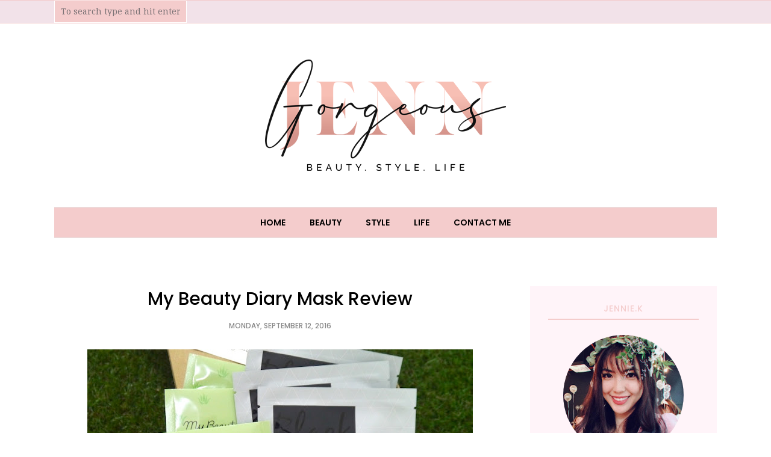

--- FILE ---
content_type: text/html; charset=UTF-8
request_url: https://www.jenngorgeous.com/2016/09/my-beauty-diary-mask-review.html
body_size: 48379
content:
<!DOCTYPE html>
<html class='v2' dir='ltr' xmlns='http://www.w3.org/1999/xhtml' xmlns:b='http://www.google.com/2005/gml/b' xmlns:data='http://www.google.com/2005/gml/data' xmlns:expr='http://www.google.com/2005/gml/expr'>
<head>
<style type='text/css'>@font-face{font-family:'Droid Serif';font-style:normal;font-weight:400;font-display:swap;src:url(//fonts.gstatic.com/s/droidserif/v20/tDbI2oqRg1oM3QBjjcaDkOr9rAXWGQyH.woff2)format('woff2');unicode-range:U+0000-00FF,U+0131,U+0152-0153,U+02BB-02BC,U+02C6,U+02DA,U+02DC,U+0304,U+0308,U+0329,U+2000-206F,U+20AC,U+2122,U+2191,U+2193,U+2212,U+2215,U+FEFF,U+FFFD;}</style>
<style type='text/css'>
/* BLOGGER DEFAULT
=========================== */
.content-outer,.header-outer,.tabs-outer,.main-outer,.main-inner,.footer-outer,.post,.comments,.widget,.date-header,.inline-ad{position:relative;min-height:0;_position:static;_height:1%}.footer-outer{margin-bottom:-1px}.content-inner{padding:10px}.tabs-inner{padding:0 15px}.main-inner{padding:30px 0}.main-inner .column-center-inner,.main-inner .column-left-inner,.main-inner .column-right-inner{padding:0 15px}.footer-inner{padding:30px 15px}.section{margin:0 15px}.widget{margin:30px 0;_margin:0 0 10px}.section:first-child .widget:first-child{margin-top:0}.section:first-child #uds-searchControl+.widget{margin-top:0}.section:last-child .widget:last-child{margin-bottom:0}.tabs:first-child .widget{margin-bottom:0}body .navbar{height:30px;padding:0;margin:0}body .navbar .Navbar{position:absolute;z-index:10;left:0;width:100%;margin:0;padding:0;background:none;border:none}.header-inner .section{margin:0}.header-inner .widget{margin-left:30px;margin-right:30px}.header-inner .Header{margin:0}.header-inner .Header #header-inner{overflow:hidden}.header-inner .Header .titlewrapper{padding:22px 30px 0}.header-inner .Header .descriptionwrapper{padding:0 30px;margin-bottom:25px}.Header h1{margin-bottom:10px}.Header .description{margin:.5em 0 10px;padding:0 2px}a img{border:none;position:relative}h1,h2,h3,h4{margin:0;position:relative}h1 a:hover{text-decoration:none}h3 a:hover{text-decoration:none}.tabs .widget h2{display:none}.tabs .widget ul,.tabs .widget ul{margin:0;padding:0;overflow:hidden;list-style:none}.tabs .widget li,.tabs .widget li{margin:0;padding:0;float:left}.tabs .widget li a:hover{text-decoration:none}.widget{line-height:1.4}.widget ul{padding:0 0 0 1.25em;margin:0;line-height:1.2}.BlogList ul{padding:0}.BlogList li .blog-content{position:relative}.widget li,.BlogArchive #ArchiveList ul.flat li{padding:.25em 0;margin:0;text-indent:0}.widget .post-body ul{padding:0 2.5em;margin:.5em 0;line-height:1.4}.widget .post-body li{margin-bottom:.25em;padding-top:0;padding-bottom:0}.item-control{display:none}.item-control a,.item-action a{text-decoration:none !important}.widget-item-control{float:right;height:20px;margin-top:-20px;position:relative;z-index:10}.widget-item-control a{opacity:.5}.widget-item-control a:hover{opacity:1}.widget .widget-item-control a img{border:none;padding:none;background:none;-moz-box-shadow:none;-webkit-box-shadow:none;-ie-box-shadow:none;box-shadow:none}.post-body{width:100%;_overflow:hidden}.post-header,.post-footer{line-height:1.6}.post-footer-line>*{margin-right:1em}.post-footer-line>*:last-child{margin-right:0}.post-timestamp{margin-left:-1em}.post-footer-line>*:first-child{margin-left:0}.post .tr-caption-container{position:relative}.inline-ad{margin:2em 0;text-align:center;line-height:0}#comments .comment-author{padding-left:25px}.comment-body{margin:.5em 25px}.comment-footer{margin:.5em 25px 1.5em}.comment-body p{margin:0}#comments .avatar-comment-indent .comment-author{margin-left:-45px;padding-left:45px}.deleted-comment{font-style:italic;opacity:.5}.Profile img{margin:0 .75em .5em 0}.Profile .profile-datablock{margin:0 0 .5em}dt{font-weight:bold}table.section-columns td.first.columns-cell{border-left:none}#layout .header-outer,#layout .tabs-outer,#layout .main-outer,#layout .footer-outer{margin:5px 0}#layout .cap-top,#layout .cap-bottom{display:none}#layout .region-inner{padding:0 10px;margin:0}#layout .main-inner .column-center-inner,#layout .main-inner .column-left-inner,#layout .main-inner .column-right-inner{padding:0 5px}html{height:100%}body{min-height:100%;_height:100%;position:relative}.content{position:relative;word-wrap:break-word}.content-outer,.region-inner{min-height:0;margin:0 auto}.columns{zoom:1}.loading .columns{overflow:hidden}.columns-inner{_height:1%;min-height:0}.column-center-outer,.column-left-outer,.column-right-outer{position:relative;float:left;_display:inline;_overflow:hidden}.column-center-outer{width:100%}.column-left-outer{margin-left:-100%}.fauxcolumns{position:relative;_height:1%}.fauxcolumn-outer{position:absolute;top:0;bottom:0;height:expression(this.parentNode.offsetHeight + 'px');overflow:hidden}.fauxcolumn-outer .fauxborder-left,.fauxcolumn-outer .fauxborder-right,.fauxcolumn-inner{height:100%}.fauxcolumn-left-outer{left:0}.fauxcolumn-right-outer{right:0}.cap-top,.cap-bottom{position:relative;height:0;background-repeat:repeat-x}.cap-top .cap-left,.cap-top .cap-right,.cap-bottom .cap-left,.cap-bottom .cap-right{height:100%;background-repeat:no-repeat}.cap-top,.cap-top .cap-left{background-position:top left}.cap-bottom,.cap-bottom .cap-left{background-position:bottom left}.cap-top .cap-left,.cap-bottom .cap-left{float:left}.cap-top .cap-right{background-position:top right;float:right}.cap-bottom .cap-right{background-position:bottom right;float:right}.fauxborder-left{background-position:top left;background-repeat:repeat-y;position:relative;_height:1%}.fauxborder-right{background-position:top right;background-repeat:repeat-y;position:absolute;right:0;height:100%;_height:expression(this.parentNode.offsetHeight + 'px')}table.section-columns{border:none;table-layout:fixed;width:100%;position:relative}table.columns-2 td.columns-cell{width:50%}table.columns-3 td.columns-cell{width:33.33%}table.columns-4 td.columns-cell{width:25%}table.section-columns td.columns-cell{vertical-align:top}.body-fauxcolumns,.content-fauxcolumns{position:absolute;top:0;left:0;z-index:-1;height:100%;_height:expression(this.parentNode.offsetHeight + 'px');width:100%;overflow:hidden}.body-fauxcolumns .fauxcolumn-outer{width:100%}.content-fauxcolumns .fauxcolumn-outer{position:relative;overflow:visible;height:100%;margin:0 auto}.content-fauxcolumns .fauxcolumn-left{width:100%}section,nav,article,aside,hgroup,header,footer{display:block}time,mark{display:inline}.blog-list-container ul{padding-left:0}.blog-list-container ul li{padding-left:0;list-style:none;list-style-image:none;clear:left}.blog-list-container a{text-decoration:none}.blog-list-container a:hover{text-decoration:underline}.blog-list-container .blog-content{float:left;margin:0 0 5px 5px;text-indent:0;width:85%}.blog-list-container .blog-icon{float:left;margin-top:2px;vertical-align:top;text-indent:0;width:16px}.blog-list-container .item-thumbnail{float:left;margin:2px 5px 5px 0}.blog-list-container .item-time{font-size:95%;font-style:italic;clear:left}.blog-list-title{font-weight:bold}.blog-list-container .show-option{font-size:75%;text-align:right}.contact-form-widget{height:320;margin-left:0;max-width:250px;padding:0;padding-top:0;width:100%}.contact-form-success-message{background:#f9edbe;border:0 solid #f0c36d;bottom:0;box-shadow:0 2px 4px rgba(0,0,0,.2);color:#222;font-size:11px;line-height:19px;margin-left:0;opacity:1;position:static;text-align:center}.contact-form-error-message{background:#f9edbe;border:0 solid #f0c36d;bottom:0;box-shadow:0 2px 4px rgba(0,0,0,.2);color:#666;font-size:11px;font-weight:bold;line-height:19px;margin-left:0;opacity:1;position:static;text-align:center}.contact-form-success-message-with-border{background:#f9edbe;border:1px solid #f0c36d;bottom:0;box-shadow:0 2px 4px rgba(0,0,0,.2);color:#222;font-size:11px;line-height:19px;margin-left:0;opacity:1;position:static;text-align:center}.contact-form-error-message-with-border{background:#f9edbe;border:1px solid #f0c36d;bottom:0;box-shadow:0 2px 4px rgba(0,0,0,.2);color:#666;font-size:11px;font-weight:bold;line-height:19px;margin-left:0;opacity:1;position:static;text-align:center}.contact-form-cross{height:11px;margin:0 5px;vertical-align:-8.5%;width:11px}.contact-form-email,.contact-form-name{background:#fff;background-color:#fff;border:1px solid #d9d9d9;border-top:1px solid #c0c0c0;box-sizing:border-box;color:#333;display:inline-block;font-family:Arial,sans-serif;font-size:13px;height:24px;margin:0;margin-top:5px;padding:0;vertical-align:top}.contact-form-email-message{background:#fff;background-color:#fff;border:1px solid #d9d9d9;border-top:1px solid #c0c0c0;box-sizing:border-box;color:#333;display:inline-block;font-family:Arial,sans-serif;font-size:13px;margin:0;margin-top:5px;padding:0;vertical-align:top}.contact-form-email:hover,.contact-form-name:hover,.contact-form-email-message:hover{border:1px solid #b9b9b9;border-top:1px solid #a0a0a0;box-shadow:inset 0 1px 2px rgba(0,0,0,.1)}.contact-form-email:focus,.contact-form-name:focus,.contact-form-email-message:focus{border:1px solid #4d90fe;box-shadow:inset 0 1px 2px rgba(0,0,0,.3);outline:none}.contact-form-name,.contact-form-email,.contact-form-email-message{max-width:220px;width:100%}.contact-form-button{-webkit-border-radius:2px;-moz-border-radius:2px;-webkit-transition:all .218s;-moz-transition:all .218s;-o-transition:all .218s;-webkit-user-select:none;-moz-user-select:none;background-color:#f5f5f5;background-image:-webkit-gradient(linear,left top,left bottom,from(#f5f5f5),to(#f1f1f1));background-image:-webkit-linear-gradient(top,#f5f5f5,#f1f1f1);background-image:-moz-linear-gradient(top,#f5f5f5,#f1f1f1);background-image:-ms-linear-gradient(top,#f5f5f5,#f1f1f1);background-image:-o-linear-gradient(top,#f5f5f5,#f1f1f1);background-image:linear-gradient(top,#f5f5f5,#f1f1f1);border:1px solid #dcdcdc;border:1px solid rgba(0,0,0,.1);border-radius:2px;color:#444;cursor:default;display:inline-block;filter:progid:DXImageTransform.Microsoft.gradient(startColorStr='#f5f5f5',EndColorStr='#f1f1f1');font-family:"Arial","Helvetica",sans-serif;font-size:11px;font-weight:bold;height:24px;line-height:24px;margin-left:0;min-width:54px;*min-width:70px;padding:0 8px;text-align:center;transition:all .218s}.contact-form-button:hover,.contact-form-button.hover{-moz-box-shadow:0 1px 1px rgba(0,0,0,.1);-moz-transition:all 0;-o-transition:all 0;-webkit-box-shadow:0 1px 1px rgba(0,0,0,.1);-webkit-transition:all 0;background-color:#f8f8f8;background-image:-webkit-gradient(linear,left top,left bottom,from(#f8f8f8),to(#f1f1f1));background-image:-webkit-linear-gradient(top,#f8f8f8,#f1f1f1);background-image:-moz-linear-gradient(top,#f8f8f8,#f1f1f1);background-image:-ms-linear-gradient(top,#f8f8f8,#f1f1f1);background-image:-o-linear-gradient(top,#f8f8f8,#f1f1f1);background-image:linear-gradient(top,#f8f8f8,#f1f1f1);border:1px solid #c6c6c6;box-shadow:0 1px 1px rgba(0,0,0,.1);color:#222;filter:progid:DXImageTransform.Microsoft.gradient(startColorStr='#f8f8f8',EndColorStr='#f1f1f1');transition:all 0}.contact-form-button.focus,.contact-form-button.right.focus,.contact-form-button.mid.focus,.contact-form-button.left.focus{border:1px solid #4d90fe;outline:none;z-index:4 !important}.contact-form-button-submit:focus,.contact-form-button-submit.focus{-moz-box-shadow:inset 0 0 0 1px rgba(255,255,255,.5);-webkit-box-shadow:inset 0 0 0 1px rgba(255,255,255,.5);box-shadow:inset 0 0 0 1px rgba(255,255,255,.5)}.contact-form-button-submit:focus,.contact-form-button-submit.focus{border-color:#404040}.contact-form-button-submit:focus:hover,.contact-form-button-submit.focus:hover{-moz-box-shadow:inset 0 0 0 1px #fff,0 1px 1px rgba(0,0,0,.1);-webkit-box-shadow:inset 0 0 0 1px #fff,0 1px 1px rgba(0,0,0,.1);box-shadow:inset 0 0 0 1px #fff,0 1px 1px rgba(0,0,0,.1)}.contact-form-button-submit{background-color:#666;background-image:-webkit-gradient(linear,left top,left bottom,from(#777),to(#555));background-image:-webkit-linear-gradient(top,#777,#555);background-image:-moz-linear-gradient(top,#777,#555);background-image:-ms-linear-gradient(top,#777,#555);background-image:-o-linear-gradient(top,#777,#555);background-image:linear-gradient(top,#777,#555);border:1px solid #505050;color:#fff;filter:progid:DXImageTransform.Microsoft.gradient(startColorStr='#777777',EndColorStr='#555555')}.contact-form-button-submit:hover{background-color:#555;background-image:-webkit-gradient(linear,left top,left bottom,from(#666),to(#444));background-image:-webkit-linear-gradient(top,#666,#444);background-image:-moz-linear-gradient(top,#666,#444);background-image:-ms-linear-gradient(top,#666,#444);background-image:-o-linear-gradient(top,#666,#444);background-image:linear-gradient(top,#666,#444);border:1px solid #404040;color:#fff;filter:progid:DXImageTransform.Microsoft.gradient(startColorStr='#666666',EndColorStr='#444444')}.contact-form-button-submit:active,.contact-form-button-submit:focus:active,.contact-form-button-submit.focus:active{-webkit-box-shadow:inset 0 1px 2px rgba(0,0,0,.3);-moz-box-shadow:inset 0 1px 2px rgba(0,0,0,.3);box-shadow:inset 0 1px 2px rgba(0,0,0,.3)}.contact-form-button-submit{background-color:#4d90fe;background-image:-webkit-gradient(linear,left top,left bottom,from(#4d90fe),to(#4787ed));background-image:-webkit-linear-gradient(top,#4d90fe,#4787ed);background-image:-moz-linear-gradient(top,#4d90fe,#4787ed);background-image:-ms-linear-gradient(top,#4d90fe,#4787ed);background-image:-o-linear-gradient(top,#4d90fe,#4787ed);background-image:linear-gradient(top,#4d90fe,#4787ed);border-color:#3079ed;filter:progid:DXImageTransform.Microsoft.gradient(startColorStr='#4d90fe',EndColorStr='#4787ed')}.contact-form-button-submit:hover{background-color:#357ae8;background-image:-webkit-gradient(linear,left top,left bottom,from(#4d90fe),to(#357ae8));background-image:-webkit-linear-gradient(top,#4d90fe,#357ae8);background-image:-moz-linear-gradient(top,#4d90fe,#357ae8);background-image:-ms-linear-gradient(top,#4d90fe,#357ae8);background-image:-o-linear-gradient(top,#4d90fe,#357ae8);background-image:linear-gradient(top,#4d90fe,#357ae8);border-color:#2f5bb7;filter:progid:DXImageTransform.Microsoft.gradient(startColorStr='#4d90fe',EndColorStr='#357ae8')}.contact-form-button.disabled,.contact-form-button.disabled:hover,.contact-form-button.disabled:active{background:none;border:1px solid #f3f3f3;border:1px solid rgba(0,0,0,.05);color:#b8b8b8;cursor:default;pointer-events:none}.contact-form-button-submit.disabled,.contact-form-button-submit.disabled:hover,.contact-form-button-submit.disabled:active{-ms-filter:"progid:DXImageTransform.Microsoft.Alpha(Opacity=50)";background-color:#666;border:1px solid #505050;color:#fff;filter:alpha(opacity=50);opacity:.5}.contact-form-button-submit.disabled,.contact-form-button-submit.disabled:hover,.contact-form-button-submit.disabled:active{background-color:#4d90fe;border-color:#3079ed}div.gsc-control{width:100%}.cse-status{color:#676767;font-size:11px;margin:10px;padding:4px}#uds-searchControl{position:relative}#uds-searchClearResults{position:absolute;top:15px;right:-3px;display:none;border-width:1px;border-style:solid;padding:0;height:9px;width:9px}#uds-searchControl .gsc-results{padding:1em 1em 0 1em;margin:0 0 2em;border-width:1px;border-style:solid;width:auto}#uds-searchControl .gsc-resultsHeader{display:none}#uds-searchControl .gsc-tabsArea{float:left;position:relative;top:1px;padding-right:10px}#uds-searchControl .gsc-tabHeader{float:left;line-height:1.7}#uds-searchControl .gsc-tabHeader.gsc-tabhActive{border-width:2px 1px 0 1px;border-style:solid;font-weight:bold}#uds-searchControl .gsc-tabHeader.gsc-tabhInactive{border-width:0;border-style:solid;padding-top:2px}#uds-searchControl .gsc-resultsbox-visible{clear:left}#uds-searchControl .gs-result .gs-title,#uds-searchControl .gsc-results .gsc-trailing-more-results{line-height:1.5em}#uds-searchControl .gs-relativePublishedDate,#uds-searchControl .gs-publishedDate{line-height:1.3em}#uds-searchControl .gs-result a.gs-visibleUrl,#uds-searchControl .gs-result .gs-visibleUrl{line-height:1.3em;font-size:95%}#uds-searchControl .gs-result .gs-snippet{margin:.25em 0;line-height:1.2em}#uds-searchControl .gs-no-results-result .gs-snippet,#uds-searchControl .gs-error-result .gs-snippet{border:none;background-color:transparent;font-style:italic}.Example{}.FollowByEmail .follow-by-email-inner{position:relative}.FollowByEmail .follow-by-email-inner span{display:block;position:relative;margin-right:74px}.FollowByEmail .follow-by-email-inner input{font-family:arial,sans-serif}.FollowByEmail .follow-by-email-inner::-webkit-input-placeholder,.FollowByEmail .follow-by-email-inner input:-moz-placeholder{font-size:13px;font-family:arial,sans-serif;color:#999}.FollowByEmail .follow-by-email-inner .follow-by-email-address{width:100%;height:22px;font-size:13px;border:1px inset}.FollowByEmail .follow-by-email-inner .follow-by-email-submit{width:60px;margin:0;margin-left:8px;border:0;border-radius:2px;-moz-border-radius:2px;background:#000 ;background:rgba(0,0,0,.6);color:#fff;cursor:pointer;font-size:13px;height:26px;z-index:0}.FollowByEmail .widget-item-control{margin-top:5px}a.follower-link{cursor:pointer}a.next-page-link{cursor:pointer}.follower{width:32px;height:32px;float:left;margin:2px}.follower img{width:32px;clip:rect(0,32px,32px,0);position:absolute}div.clear{clear:both}.label-size-1{font-size:80%;filter:alpha(80);opacity:.8}.label-size-2{font-size:90%;filter:alpha(90);opacity:.9}.label-size-3{font-size:100%}.label-size-4{font-size:120%}.label-size-5{font-size:160%}.cloud-label-widget-content{text-align:justify}.label-count{white-space:nowrap}.label-size{line-height:1.2}.quickedit{cursor:pointer}.Navbar iframe{display:block}#navbar-iframe{display:block;height:30px}.crosscol .PageList UL,.footer .PageList UL{list-style:none;margin:0;padding:0}.crosscol .PageList LI,.footer .PageList LI{list-style:none;float:left;padding-right:.75em;margin:.75em;background:none}.crosscol .PageList H2{display:none}.PageList LI A{font-weight:normal}.PageList LI.selected A{font-weight:bold;text-decoration:none}.PlusBadge{}.PlusFollowers{}.PlusOne{}.profile-img{float:left;margin:0 5px 5px}.profile-data{margin:0}.profile-datablock{margin:.5em 0}.profile-name-link{background:no-repeat left top;box-sizing:border-box;display:inline-block;max-width:100%;min-height:20px;padding-left:20px}.profile-textblock{margin:.5em 0}.skip-navigation{background-color:#fff;box-sizing:border-box;color:#000;display:block;height:0;left:0;line-height:50px;overflow:hidden;padding-top:0;position:fixed;text-align:center;top:0;transition:box-shadow .3s,height .3s,padding-top .3s;width:100%;z-index:900}.skip-navigation:focus{box-shadow:0 4px 5px 0 rgba(0,0,0,.14),0 1px 10px 0 rgba(0,0,0,.12),0 2px 4px -1px rgba(0,0,0,.2);height:50px}#main{outline:none}body{overflow-wrap:break-word;word-break:break-word;word-wrap:break-word}.hidden{display:none}.invisible{visibility:hidden}.container:after,.float-container:after{clear:both;content:"";display:table}.clearboth{clear:both}.dim-overlay{background-color:rgba(0,0,0,.54);height:100vh;left:0;position:fixed;top:0;width:100%}#sharing-dim-overlay{background-color:transparent}.main-heading{position:absolute;clip:rect(1px,1px,1px,1px);padding:0;border:0;height:1px;width:1px;overflow:hidden}.loading-spinner-large{animation:mspin-rotate 1568.63ms infinite linear;height:48px;overflow:hidden;position:absolute;width:48px;z-index:200}.loading-spinner-large>div{animation:mspin-revrot 5332ms infinite steps(4)}.loading-spinner-large>div>div{animation:mspin-singlecolor-large-film 1333ms infinite steps(81);background-size:100%;height:48px;width:3888px}.mspin-black-large>div>div,.mspin-grey_54-large>div>div{background-image:url(https://www.blogblog.com/indie/mspin_black_large.svg)}.mspin-white-large>div>div{background-image:url(https://www.blogblog.com/indie/mspin_white_large.svg)}.mspin-grey_54-large{opacity:.54}@keyframes mspin-singlecolor-large-film{from{transform:translateX(0)}to{transform:translateX(-3888px)}}@keyframes mspin-rotate{from{transform:rotate(0)}to{transform:rotate(360deg)}}@keyframes mspin-revrot{from{transform:rotate(0)}to{transform:rotate(-360deg)}}input::-ms-clear{display:none}.blogger-logo,.svg-icon-24.blogger-logo{fill:#ff9800;opacity:1}.widget.Sharing .sharing-button{display:none}.widget.Sharing .sharing-buttons li{padding:0}.widget.Sharing .sharing-buttons li span{display:none}.post-share-buttons{position:relative}.share-buttons .svg-icon-24,.centered-bottom .share-buttons .svg-icon-24{fill:#000}.sharing-open.touch-icon-button:focus .touch-icon,.sharing-open.touch-icon-button:active .touch-icon{background-color:transparent}.share-buttons{background-color:#fff;border-radius:2px;box-shadow:0 2px 2px 0 rgba(0,0,0,.14),0 3px 1px -2px rgba(0,0,0,.2),0 1px 5px 0 rgba(0,0,0,.12);color:#000;list-style:none;margin:0;padding:8px 0;position:absolute;top:-11px;min-width:200px;z-index:101}.share-buttons.hidden{display:none}.sharing-button{background:transparent;border:none;margin:0;outline:none;padding:0;cursor:pointer}.share-buttons li{margin:0;height:48px}.share-buttons li:last-child{margin-bottom:0}.share-buttons li .sharing-platform-button{box-sizing:border-box;cursor:pointer;display:block;height:100%;margin-bottom:0;padding:0 16px;position:relative;width:100%}.share-buttons li .sharing-platform-button:focus,.share-buttons li .sharing-platform-button:hover{background-color:rgba(128,128,128,.1);outline:none}.share-buttons li svg[class^="sharing-"],.share-buttons li svg[class*=" sharing-"]{position:absolute;top:10px}.share-buttons li span.sharing-platform-button,.share-buttons li span.sharing-platform-button{position:relative;top:0}.share-buttons li .platform-sharing-text{display:block;font-size:16px;line-height:48px;white-space:nowrap}.share-buttons li .platform-sharing-text{margin-right:56px}.slideshow-status{color:#676767;font-size:11px;margin:10px;padding:4px}.slideshow-wrapper{display:inline-block;position:relative;width:100%}.slideshow-wrapper:after{content:'';display:block;margin-top:100%}.slideshow-spacer{margin:auto}.slideshow-container{bottom:0;left:0;position:absolute;right:0;top:0}img.gsc-branding-img-noclear{display:inline}.slideshow-container img{display:inline}.Stats .counter-wrapper{display:inline-block;font-size:24px;font-weight:bold;height:30px;line-height:30px;vertical-align:top;direction:ltr}.Stats img{margin-right:10px;vertical-align:top}.Stats .graph-counter-wrapper{color:#fff}.Stats .digit{background:url(https://www.blogger.com/img/widgets/stats-flipper.png) no-repeat left !important;border:1px solid #fff;display:inline-block;height:28px;line-height:28px;margin-left:-1px;position:relative;text-align:center;width:22px}.Stats .blind-plate{border-bottom:1px solid #fff;border-top:1px solid #000;filter:alpha(opacity=65);height:0;left:0;opacity:.65;position:absolute;top:13px;width:22px}.Stats .stage-0{background-position:0 0 !important}.Stats .stage-1{background-position:-22px 0 !important}.Stats .stage-2{background-position:-44px 0 !important}.Stats .stage-3{background-position:-66px 0 !important}#Stats1_content{text-align:center;}.widget.Subscribe{position:static}.widget.Subscribe .widget-content{zoom:1}.subscribe-feed-title{float:left}.subscribe{cursor:pointer;color:#999}.subscribe a{color:#999}.subscribe-wrapper{margin:.5em;padding:0;position:relative;zoom:1}div.subscribe{cursor:pointer;margin:0;padding:0;text-align:left;width:144px}div.subscribe div.top{filter:progid:DXImageTransform.Microsoft.AlphaImageLoader(src='https://resources.blogblog.com/img/widgets/s_top.png',sizingMethod='crop');font-size:1em;padding:4px 0 1px;width:144px}html>body div.subscribe div.top{background:url(https://resources.blogblog.com/img/widgets/s_top.png) top left no-repeat}span.inner{margin:0;padding:0}div.subscribe div.top span.inner{margin:0 5px}.feed-icon{vertical-align:baseline;display:inline}div.subscribe div.bottom{filter:progid:DXImageTransform.Microsoft.AlphaImageLoader(src='https://resources.blogblog.com/img/widgets/s_bottom.png',sizingMethod='crop');font-size:3px;height:3px;line-height:0}.subscribe-wrapper .expanded{position:absolute;top:0;z-index:20}html>body div.subscribe div.bottom{background:url(https://resources.blogblog.com/img/widgets/s_bottom.png) bottom left no-repeat;margin-bottom:0;padding-bottom:0;width:144px}.feed-reader-links{list-style:none;margin:10px 20px;padding:0;position:relative}.subscribe-dropdown-arrow{float:right;margin-right:6px;margin-top:4px}.feed-reader-links{list-style:none;margin:0;padding:0}a.feed-reader-link{display:block;font-weight:normal;margin:.5em;text-decoration:none;z-index:1000}.feed-reader-link img{border:0;display:inline}.Translate a.goog-te-menu-value{text-decoration:none}.Translate .goog-te-menu-value span{color:#000}.Translate .goog-te-gadget a:link.goog-logo-link{font-size:12px;font-weight:bold;color:#444;text-decoration:none}.Translate .goog-te-combo{background-color:#f5f5f5;color:#444;border:1px solid #dcdcdc;padding:6px;font-family:Arial,Helvetica,sans-serif}div.floatingPlayer_ytvb div.playerInnerBox_ytvb .player_ytvb{width:320px;height:260px}.videoBar-status{color:#676767;font-size:11px;margin:10px;padding:4px}.videoBar-container{margin:auto;text-transform:none;font-family:Arial,sans-serif;letter-spacing:normal;word-spacing:normal;clear:both}.wikipedia-search-main-container{max-width:350px}.wikipedia-search-wiki-link{vertical-align:middle;width:8%}.wikipedia-search-input{border:1px solid #d9d9d9;border-top:1px solid #c0c0c0;-webkit-box-sizing:border-box;-moz-box-sizing:border-box;-ms-box-sizing:border-box;box-sizing:border-box;height:28px;padding-left:4px;vertical-align:top;width:60%}.wikipedia-search-input:hover{border:1px solid #b9b9b9;border-top:1px solid #a0a0a0;-webkit-box-shadow:inset 0 1px 2px rgba(0,0,0,.1);-moz-box-shadow:inset 0 1px 2px rgba(0,0,0,.1);-ms-box-shadow:inset 0 1px 2px rgba(0,0,0,.1);box-shadow:inset 0 1px 2px rgba(0,0,0,.1)}.wikipedia-search-input:focus{border:1px solid #4d90fe;-webkit-box-shadow:inset 0 1px 2px rgba(0,0,0,.3);-moz-box-shadow:inset 0 1px 2px rgba(0,0,0,.3);-ms-box-shadow:inset 0 1px 2px rgba(0,0,0,.3);box-shadow:inset 0 1px 2px rgba(0,0,0,.3);outline:none}.wikipedia-search-form{margin:0;overflow:hidden;padding-bottom:0;padding-left:6px}.wikipedia-search-results-header{border-bottom:1px solid #ebebeb;display:none;font-weight:bold;height:19px;padding-top:3px}.wikipedia-search-button{background-color:#4d90fe;background-image:url(//www.blogger.com/img/anon16-rounded.gif/img/widgets/icon_wikipedia_search.png);background-position:center;background-repeat:no-repeat;border:1px solid #3079ed;-webkit-border-radius:2px;-moz-border-radius:2px;-ms-border-radius:2px;border-radius:2px;color:transparent;font-size:11px;font-weight:bold;height:28px;text-align:center;width:38px}.wikipedia-search-button:hover{background-color:#357ae8;border:1px solid #2f5bb7;color:transparent}.wikipedia-search-button:focus{-webkit-box-shadow:inset 0 0 0 1px #fff;-moz-box-shadow:inset 0 0 0 1px #fff;-ms-box-shadow:inset 0 0 0 1px #fff;box-shadow:inset 0 0 0 1px #fff}.wikipedia-search-results{color:#dd4b39;padding-top:2px}.wikipedia-search-result-link a:link,.wikipedia-search-more a:visited,.wikipedia-search-result-link a:visited{text-decoration:none}.wikipedia-search-more a:hover,.wikipedia-search-result-link a:hover,.wikipedia-search-more a:active,.wikipedia-search-result-link a:active{text-decoration:underline}.wikipedia-search-more a:link{text-decoration:none}.wikipedia-search-main-container{padding-top:5px}.wikipedia-searchtable{position:relative;right:6px}.wikipedia-search-bar{white-space:nowrap}.wikipedia-icon{padding-bottom:5px}.wikipedia-input-box{padding:0 2px}#ArchiveList .toggle{cursor:pointer;font-family:Arial,sans-serif}#ArchiveList .toggle-open{_font-size:1.7em;line-height:.6em}#ArchiveList{text-align:left}#ArchiveList a.post-count-link,#ArchiveList a.post-count-link:link,#ArchiveList a.post-count-link:visited{text-decoration:none}#ArchiveList a.toggle,#ArchiveList a.toggle:link,#ArchiveList a.toggle:visited,#ArchiveList a.toggle:hover{color:inherit;text-decoration:none}.BlogArchive #ArchiveList ul li{background:none;list-style:none;list-style-image:none;list-style-position:outside;border-width:0;padding-left:15px;text-indent:-15px;margin:.25em 0;background-image:none}.BlogArchive #ArchiveList ul ul li{padding-left:1.2em}.BlogArchive #ArchiveList ul{margin:0;padding:0;list-style:none;list-style-image:none;border-width:0}.BlogArchive #ArchiveList ul.posts li{padding-left:1.3em}#ArchiveList .collapsed ul{display:none}.post-footer abbr{border:none}.author-profile{margin:5px 5px 0 0;overflow:hidden}.author-profile img{border:1px solid #efefef;float:left;margin-right:5px}#blog-pager-newer-link{float:left}#blog-pager-older-link{float:right}#blog-pager{text-align:center;overflow:hidden}.backlink-toggle-zippy{padding-right:11px;margin-right:.1em;cursor:pointer;cursor:hand;background:url(https://resources.blogblog.com/img/triangle_ltr.gif) no-repeat left center}.expanded-backlink .backlink-toggle-zippy{background-image:url("https://resources.blogblog.com/img/triangle_open.gif")}.collapsed-backlink .collapseable{display:none}.reactions-label{margin:3px 0 0 0}.reactions-label-cell{line-height:2.3em}.reactions-iframe{background:transparent;height:2.3em;width:100%;border:0}#comment-actions{background:transparent;border:0;padding:0;position:absolute;height:25px}#comments .blogger-comment-icon,.blogger-comment-icon{line-height:16px;background:url(//www.blogger.com/img/b16-rounded.gif) left no-repeat;padding-left:20px}#comments .openid-comment-icon,.openid-comment-icon{line-height:16px;background:url(//www.blogger.com/img/openid16-rounded.gif) left no-repeat;padding-left:20px}#comments .anon-comment-icon,.anon-comment-icon{line-height:16px;background:url(//www.blogger.com/img/anon16-rounded.gif) left no-repeat;padding-left:20px}.comment-form{clear:both;_width:410px}.comment-link{white-space:nowrap}.paging-control-container{float:right;margin:0 6px 0 0;font-size:80%}.unneeded-paging-control{visibility:hidden}#comments-block .avatar-image-container img{-ms-interpolation-mode:bicubic;border:1px solid #ccc;float:right}#comments-block .avatar-image-container.avatar-stock img{border-width:0;padding:1px}#comments-block .avatar-image-container{height:37px;left:-45px;position:absolute;width:37px}#comments-block.avatar-comment-indent{margin-left:45px;position:relative}#comments-block.avatar-comment-indent dd{margin-left:0}iframe.avatar-hovercard-iframe{border:0 none;padding:0;width:25em;height:9.4em;margin:.5em}.comments{clear:both;margin-top:10px;margin-bottom:0}.comments .comments-content{margin-bottom:16px}.comments .comment .comment-actions a{padding-right:5px;padding-top:5px}.comments .comment .comment-actions a:hover{text-decoration:underline}.comments .comments-content .comment-thread ol{list-style-type:none;padding:0;text-align:left}.comments .comments-content .inline-thread{padding:.5em 1em}.comments .comments-content .comment-thread{margin:8px 0}.comments .comments-content .comment-thread:empty{display:none}.comments .comments-content .comment-replies{margin-left:36px;margin-top:1em}.comments .comments-content .comment{margin-bottom:16px;padding-bottom:8px}.comments .comments-content .comment:first-child{padding-top:16px}.comments .comments-content .comment:last-child{border-bottom:0;padding-bottom:0}.comments .comments-content .comment-body{position:relative}.comments .comments-content .user{font-style:normal;font-weight:bold}.comments .comments-content .icon.blog-author{display:inline-block;height:18px;margin:0 0 -4px 6px;width:18px}.comments .comments-content .datetime{margin-left:6px}.comments .comments-content .comment-header,.comments .comments-content .comment-content{margin:0 0 8px}.comments .comments-content .comment-content{text-align:justify}.comments .comments-content .owner-actions{position:absolute;right:0;top:0}.comments .comments-replybox{border:none;height:250px;width:100%}.comments .comment-replybox-single{margin-left:48px;margin-top:5px}.comments .comment-replybox-thread{margin-top:5px}.comments .comments-content .loadmore a{display:block;padding:10px 16px;text-align:center}.comments .thread-toggle{cursor:pointer;display:inline-block}.comments .continue{cursor:pointer}.comments .continue a{display:block;font-weight:bold;padding:.5em}.comments .comments-content .loadmore{cursor:pointer;margin-top:3em;max-height:3em}.comments .comments-content .loadmore.loaded{max-height:0;opacity:0;overflow:hidden}.comments .thread-chrome.thread-collapsed{display:none}.comments .thread-toggle{display:inline-block}.comments .thread-toggle .thread-arrow{display:inline-block;height:6px;margin:.3em;overflow:visible;padding-right:4px;width:7px}.comments .thread-expanded .thread-arrow{background:url("[data-uri]") no-repeat scroll 0 0 transparent}.comments .thread-collapsed .thread-arrow{background:url("[data-uri]") no-repeat scroll 0 0 transparent}.comments .avatar-image-container{float:left;max-height:36px;overflow:hidden;width:36px}.comments .avatar-image-container img{max-width:36px}.comments .comment-block{margin-left:48px;position:relative}@media screen and (max-device-width:480px){.comments .comments-content .comment-replies{margin-left:0}}table.tr-caption-container{padding:4px;margin-bottom:.5em}td.tr-caption{font-size:80%}.icon-action{border-style:none !important;margin:0 0 0 .5em !important;vertical-align:middle}.comment-action-icon{width:13px;height:13px;margin-top:3px}.delete-comment-icon{background:url(//www.blogger.com/img/icon_delete13.gif) no-repeat left;padding:7px}#comment-popup{position:absolute;visibility:hidden;width:100px;height:20px}@media all{.BLOG_mobile_video_class{display:none}}@media handheld{.BLOG_mobile_video_class{display:inline}.BLOG_video_class{display:none}}.post-share-buttons{display:inline-block;margin-top:.5em;vertical-align:middle}.share-button{width:20px;height:20px;background:url(//www.blogger.com/img/share_buttons_20_3.png) no-repeat left !important;overflow:hidden;margin-left:-1px;position:relative}.dummy-container,.google-plus-share-container{vertical-align:top;padding-left:.3em}a:hover.share-button{text-decoration:none;z-index:1}.share-button-link-text{display:block;text-indent:-9999px}.sb-email{background-position:0 0 !important}a:hover.sb-email{background-position:0 -20px !important}a:active.sb-email{background-position:0 -40px !important}.sb-blog{background-position:-20px 0 !important}a:hover.sb-blog{background-position:-20px -20px !important}a:active.sb-blog{background-position:-20px -40px !important}.sb-twitter{background-position:-40px 0 !important}a:hover.sb-twitter{background-position:-40px -20px !important}a:active.sb-twitter{background-position:-40px -40px !important}.sb-facebook{background-position:-60px 0 !important}a:hover.sb-facebook{background-position:-60px -20px !important}a:active.sb-facebook{background-position:-60px -40px !important}.sb-buzz{display:none !important}.sb-pinterest{background-position:-100px 0 !important}a:hover.sb-pinterest{background-position:-100px -20px !important}a:active.sb-pinterest{background-position:-100px -40px !important}.sb-google{background:url(//www.blogger.com/img/plusone/plusonepreview.png) no-repeat;height:20px;vertical-align:top;width:82px}.goog-inline-block{position:relative;display:-moz-inline-box;display:inline-block}* html .goog-inline-block{display:inline}*:first-child+html .goog-inline-block{display:inline}.goog-custom-button{margin:2px;border:0;padding:0;font-family:Arial,sans-serif;color:#000;text-decoration:none;list-style:none;vertical-align:middle;cursor:default;outline:none}.goog-custom-button-outer-box,.goog-custom-button-inner-box{border-style:solid;border-color:transparent;vertical-align:top}.goog-custom-button-checked .goog-custom-button-outer-box,.goog-custom-button-checked .goog-custom-button-inner-box{border-color:#ccc}.goog-custom-button-outer-box{margin:0;border-width:1px 0;padding:0}.goog-custom-button-inner-box{-moz-box-orient:vertical;margin:0 -1px;border-width:0 1px;padding:3px 4px;white-space:nowrap}* html .goog-custom-button-inner-box{left:-1px}* html .goog-custom-button-rtl .goog-custom-button-outer-box{left:-1px}* html .goog-custom-button-rtl .goog-custom-button-inner-box{right:auto}*:first-child+html .goog-custom-button-inner-box{left:-1px}*:first-child+html .goog-custom-button-rtl .goog-custom-button-inner-box{left:1px}::root .goog-custom-button,::root .goog-custom-button-outer-box{line-height:0}::root .goog-custom-button-inner-box{line-height:normal}.goog-custom-button-active,.goog-custom-button-checked{background-color:#faf6bc;background-position:bottom left}.blog-mobile-link{padding:15px}#mobile-share-button{height:18px;padding:1px 10px;text-align:center;vertical-align:top;margin:0}#mobile-share-button a{display:block;height:100%;line-height:18px;width:100%}.mobile-share-panel-outer{background:#444}.mobile-share-panel-inner{background:#fff;border-bottom-left-radius:2px 2px;border-bottom-right-radius:2px 2px;border-radius:3px;-webkit-border-radius:3px;font-family:Arial;font-size:18px;color:#666}.mobile .mobile-share-panel-inner a{display:block;color:#666}.mobile-share-panel-title{background:#f5f5f5;border-bottom:1px solid #eee;border-top-left-radius:2px 2px;border-top-right-radius:2px 2px;height:25px;line-height:25px;padding:10px 10px 10px 20px}.mobile a.mobile-share-panel-button{background:#fff url(//www.blogger.com/img/mobile_share_icons4.png) no-repeat left !important;border-bottom:1px solid #eee;height:50px;line-height:30px;padding:10px 0 10px 65px;width:100%;-webkit-box-sizing:border-box}.mobile-share-panel-button-close{font-size:26px;float:right;height:25px;line-height:25px;text-align:center;width:25px}.mobile a.mobile-share-panel-button-email{background-position:10px 0 !important}.mobile a.mobile-share-panel-button-facebook{background-position:10px -50px !important}.mobile a.mobile-share-panel-button-twitter{background-position:10px -100px !important}.mobile a.mobile-share-panel-button-googleplus{background:#fff url(https://lh3.googleusercontent.com/blogger_img_proxy/AEn0k_u3aKmxQ7LaQSm2ZWfnH1narQChjesurvqtJaP913EehOSI_fY2jYcR-LITeN5wPFQGFhTLJzS822cM3NLgut-87cCX5qpDB45IrJ6SXfcbi5Zd2w=s0-d) no-repeat left !important;background-position:19px 9px !important}.mobile a.mobile-share-panel-button-buzz{background-position:10px -150px !important;border-bottom-left-radius:2px 2px;border-bottom-right-radius:2px 2px}.svg-icon-24{height:24px;width:24px}form.gsc-search-box{font-size:13px;margin-top:0;margin-right:0;margin-bottom:4px;margin-left:0;width:100%}table.gsc-search-box{border-style:none;border-width:0;border-spacing:0 0;width:100%;margin-bottom:2px}table.gsc-search-box td{vertical-align:middle}table.gsc-search-box td.gsc-input{padding-right:12px}td.gsc-search-button{width:1%}td.gsc-clear-button{width:14px}input.gsc-search-button{margin-left:2px}input.gsc-input{padding:1px 6px;border:1px solid #ddd;width:99%}
</style>
<meta CONTENT='IE=edge' HTTP-EQUIV='X-UA-Compatible'/>
<meta content='width=device-width,initial-scale=1.0,minimum-scale=1.0,maximum-scale=1.0' name='viewport'/>
<link href='https://fonts.googleapis.com/css?family=Poppins:400,300,500,600,700' rel='stylesheet' type='text/css'/>
<link href='https://fonts.googleapis.com/css?family=Droid+Serif:400,400italic,700,700italic' rel='stylesheet' type='text/css'/>
<link HREF='https://maxcdn.bootstrapcdn.com/font-awesome/4.7.0/css/font-awesome.min.css' REL='stylesheet'/>
<script src='//ajax.googleapis.com/ajax/libs/jquery/1.12.0/jquery.min.js'></script>
<script type='text/javascript'>
//<![CDATA[
/*! modernizr 3.5.0 (Custom Build) | MIT *
 * https://modernizr.com/download/?-mq-setclasses !*/
!function(e,n,t){function o(e,n){return typeof e===n}function a(){var e,n,t,a,s,i,r;for(var l in d)if(d.hasOwnProperty(l)){if(e=[],n=d[l],n.name&&(e.push(n.name.toLowerCase()),n.options&&n.options.aliases&&n.options.aliases.length))for(t=0;t<n.options.aliases.length;t++)e.push(n.options.aliases[t].toLowerCase());for(a=o(n.fn,"function")?n.fn():n.fn,s=0;s<e.length;s++)i=e[s],r=i.split("."),1===r.length?Modernizr[r[0]]=a:(!Modernizr[r[0]]||Modernizr[r[0]]instanceof Boolean||(Modernizr[r[0]]=new Boolean(Modernizr[r[0]])),Modernizr[r[0]][r[1]]=a),f.push((a?"":"no-")+r.join("-"))}}function s(e){var n=u.className,t=Modernizr._config.classPrefix||"";if(p&&(n=n.baseVal),Modernizr._config.enableJSClass){var o=new RegExp("(^|\\s)"+t+"no-js(\\s|$)");n=n.replace(o,"$1"+t+"js$2")}Modernizr._config.enableClasses&&(n+=" "+t+e.join(" "+t),p?u.className.baseVal=n:u.className=n)}function i(){return"function"!=typeof n.createElement?n.createElement(arguments[0]):p?n.createElementNS.call(n,"http://www.w3.org/2000/svg",arguments[0]):n.createElement.apply(n,arguments)}function r(){var e=n.body;return e||(e=i(p?"svg":"body"),e.fake=!0),e}function l(e,t,o,a){var s,l,f,d,c="modernizr",p=i("div"),m=r();if(parseInt(o,10))for(;o--;)f=i("div"),f.id=a?a[o]:c+(o+1),p.appendChild(f);return s=i("style"),s.type="text/css",s.id="s"+c,(m.fake?m:p).appendChild(s),m.appendChild(p),s.styleSheet?s.styleSheet.cssText=e:s.appendChild(n.createTextNode(e)),p.id=c,m.fake&&(m.style.background="",m.style.overflow="hidden",d=u.style.overflow,u.style.overflow="hidden",u.appendChild(m)),l=t(p,e),m.fake?(m.parentNode.removeChild(m),u.style.overflow=d,u.offsetHeight):p.parentNode.removeChild(p),!!l}var f=[],d=[],c={_version:"3.5.0",_config:{classPrefix:"",enableClasses:!0,enableJSClass:!0,usePrefixes:!0},_q:[],on:function(e,n){var t=this;setTimeout(function(){n(t[e])},0)},addTest:function(e,n,t){d.push({name:e,fn:n,options:t})},addAsyncTest:function(e){d.push({name:null,fn:e})}},Modernizr=function(){};Modernizr.prototype=c,Modernizr=new Modernizr;var u=n.documentElement,p="svg"===u.nodeName.toLowerCase(),m=function(){var n=e.matchMedia||e.msMatchMedia;return n?function(e){var t=n(e);return t&&t.matches||!1}:function(n){var t=!1;return l("@media "+n+" { #modernizr { position: absolute; } }",function(n){t="absolute"==(e.getComputedStyle?e.getComputedStyle(n,null):n.currentStyle).position}),t}}();c.mq=m,a(),s(f),delete c.addTest,delete c.addAsyncTest;for(var h=0;h<Modernizr._q.length;h++)Modernizr._q[h]();e.Modernizr=Modernizr}(window,document);
//]]>
</script>
<script type='text/javascript'>
/*<![CDATA[*/
//Profile photo resize script
$(document).ready(function(){$("#main-slider div img",$(this)).each(function(){var src=$(this).attr("src").replace(/\/s[0-9]+/g,'/h480-w640-c');$(this).attr("src",src)})});
/*]]>*/
</script>
<script type='text/javascript'>
/*<![CDATA[*/
//Profile photo resize script
$(document).ready(function(){$("#Profile1 a img",$(this)).each(function(){var src=$(this).attr("src").replace(/\/s[0-9]+/g,'/s250-c');$(this).attr("src",src)})});
/*]]>*/
</script>
<script type='text/javascript'>
/*<![CDATA[*/
//Profile photo resize script
$(document).ready(function(){$("#Image99 img",$(this)).each(function(){var src=$(this).attr("src").replace(/\/s[0-9]+/g,'/s250-c');$(this).attr("src",src)})});
/*]]>*/
</script>
<meta content='text/html; charset=UTF-8' http-equiv='Content-Type'/>
<!-- Chrome, Firefox OS and Opera -->
<meta content='' name='theme-color'/>
<!-- Windows Phone -->
<meta content='' name='msapplication-navbutton-color'/>
<meta content='blogger' name='generator'/>
<link href='https://www.jenngorgeous.com/favicon.ico' rel='icon' type='image/x-icon'/>
<link href='https://www.jenngorgeous.com/2016/09/my-beauty-diary-mask-review.html' rel='canonical'/>
<link rel="alternate" type="application/atom+xml" title="JennGorgeous - Atom" href="https://www.jenngorgeous.com/feeds/posts/default" />
<link rel="alternate" type="application/rss+xml" title="JennGorgeous - RSS" href="https://www.jenngorgeous.com/feeds/posts/default?alt=rss" />
<link rel="service.post" type="application/atom+xml" title="JennGorgeous - Atom" href="https://www.blogger.com/feeds/6151193222580100229/posts/default" />

<link rel="alternate" type="application/atom+xml" title="JennGorgeous - Atom" href="https://www.jenngorgeous.com/feeds/2132111236885017905/comments/default" />
<!--Can't find substitution for tag [blog.ieCssRetrofitLinks]-->
<link href='https://blogger.googleusercontent.com/img/b/R29vZ2xl/AVvXsEiVfmS5uPK703a5FDVmIZxx6hUz_UK5KDsYWn_5N1OJjdvQg9HjmSTvYnG3Z1rIyRHvL1BLav4AS1Sx2Bjk0iXIc6Ba2gwtz8p9hIKKZMIUrbqYsOd_SEG8yZPVDHWRcOBzp3iHdiHbZ04/s640/P1120266-1.jpg' rel='image_src'/>
<meta content='Looking for face mask that is affortable and also gives instant result ? Check out my face mask review here.' name='description'/>
<meta content='https://www.jenngorgeous.com/2016/09/my-beauty-diary-mask-review.html' property='og:url'/>
<meta content='My Beauty Diary Mask Review ' property='og:title'/>
<meta content='Looking for face mask that is affortable and also gives instant result ? Check out my face mask review here.' property='og:description'/>
<meta content='https://blogger.googleusercontent.com/img/b/R29vZ2xl/AVvXsEiVfmS5uPK703a5FDVmIZxx6hUz_UK5KDsYWn_5N1OJjdvQg9HjmSTvYnG3Z1rIyRHvL1BLav4AS1Sx2Bjk0iXIc6Ba2gwtz8p9hIKKZMIUrbqYsOd_SEG8yZPVDHWRcOBzp3iHdiHbZ04/w1200-h630-p-k-no-nu/P1120266-1.jpg' property='og:image'/>
<title>
My Beauty Diary Mask Review  - JennGorgeous
</title>
<meta content='https://www.jenngorgeous.com/2016/09/my-beauty-diary-mask-review.html' property='og:url'/>
<meta content='JennGorgeous' property='og:site_name'/>
<meta content='article' property='og:type'/>
<meta content='JennGorgeous: My Beauty Diary Mask Review ' property='og:title'/>
<meta content='Looking for face mask that is affortable and also gives instant result ? Check out my face mask review here.' property='og:description'/>
<meta content='https://blogger.googleusercontent.com/img/b/R29vZ2xl/AVvXsEiVfmS5uPK703a5FDVmIZxx6hUz_UK5KDsYWn_5N1OJjdvQg9HjmSTvYnG3Z1rIyRHvL1BLav4AS1Sx2Bjk0iXIc6Ba2gwtz8p9hIKKZMIUrbqYsOd_SEG8yZPVDHWRcOBzp3iHdiHbZ04/s640/P1120266-1.jpg' property='og:image'/>
<style id='page-skin-1' type='text/css'><!--
<Variable name="body.background" description="Body Background" type="background" color="#ffffff" default="$(color) none repeat scroll top left"/>
<Group description="Body Background" selector="">
<Variable name="body.bg" description="Body Background" type="color" default="#ffffff"/>
<Variable name="maincontent.bg" description="Main Content BG" type="color" default="#ffffff"/>
</Group>
<Group description="Body Text" selector="">
<Variable name="body.font" description="Body Font" type="font" default="normal normal 14px 'Droid Serif', serif"/>
<Variable name="body.text.color" description="Body Font Color" type="color" default="#242424"/>
</Group>
<Group description="Links Color" selector="">
<Variable name="link.color" description="Link Color" type="color" default="#3079ed"/>
</Group>
<Group description="Top Menu" selector="">
<Variable name="topmenu.bg" description="Background Color" type="color" default="#3079ed"/>
<Variable name="topmenu.border" description="Border Color" type="color" default="#3079ed"/>
</Group>
<Group description="Header" selector="">
<Variable name="header.bg" description="Header Background" type="color" default="#ffffff"/>
<Variable name="logo.font" description="Logo Font" type="font" default="normal 300 70px 'Poppins', sans-serif"/>
<Variable name="logo.text.color" description="Logo Color" type="color" default="#000000"/>
<Variable name="logo.letter.spacing" description="Letter Spacing" type="length" default="4px" min="0" max="12px"/>
<Variable name="logo.linkhover.color" description="Logo Link Hover" type="color" default="#000000"/>
</Group>
<Group description="Header Description" selector="">
<Variable name="description.font" description="Description Font" type="font" default="normal normal 12px 'Poppins', sans-serif"/>
<Variable name="decription.text.color" description="Description Text Color" type="color" default="#3079ed"/>
<Variable name="description.margin" description="Top Margin" type="length" default="15px" min="0" max="25px"/>
</Group>
<Group description="Header Padding" selector="">
<Variable name="header.padding.top" description="Padding Top" type="length" default="60px" min="0" max="100px"/>
<Variable name="header.padding.bottom" description="Padding Bottom" type="length" default="60px" min="0" max="100px"/>
</Group>
<Group description="Main Navigation" selector="">
<Variable name="mainnav.font" description="Navigation Font" type="font" default="normal 600 14px 'Poppins', sans-serif"/>
<Variable name="mainnav.text.color" description="Links Color" type="color" default="#000000"/>
<Variable name="mainnav.hover.color" description="Links Hover Color" type="color" default="#f4cccc"/>
<Variable name="mainnav.bg.color" description="Navigation Background Color" type="color" default="#ffffff"/>
<Variable name="mainnav.border" description="Border Color" type="color" default="#e5e5e5"/>
</Group>
<Group description="Drop Down Element" selector="">
<Variable name="dropdown.font" description="Navigation Font" type="font" default="normal 600 14px 'Poppins', sans-serif"/>
<Variable name="dropdown.bg.color" description="Drop Down BG" type="color" default="#ffffff"/>
<Variable name="dropdown.font.color" description="Font Color" type="color" default="#000000"/>
<Variable name="dropdown.bg.colorhover" description="BG Hover Color" type="color" default="#ffffff"/>
<Variable name="dropdown.font.colorhover" description="Font Hover Color" type="color" default="#f4cccc"/>
<Variable name="dropdown.border.top" description="Top Border Color" type="color" default="#3079ed"/>
</Group>
<Group description="Mobile Main Navigation" selector="">
<Variable name="mobilenav.button" description="Button Color" type="color" default="#3079ed"/>
<Variable name="mobilenav.button.text" description="Button Text" type="color" default="#ffffff"/>
<Variable name="mobilenav.links" description="Menu Links" type="color" default="#000000"/>
<Variable name="mobilenav.bg.hover" description="Menu Links BG Hover" type="color" default="#ffffff"/>
<Variable name="mobilenav.links.hover" description="Menu Links Hover" type="color" default="#60a2f8"/>
<Variable name="mobile.dropdown.bg" description="Drop Down BG" type="color" default="#ffffff"/>
</Group>
<Group description="Slider Post Titles" selector="">
<Variable name="slider.title.font" description="Post Title Font" type="font" default="normal 500 20px 'Poppins', sans-serif"/>
<Variable name="slider.title.color" description="Post Title Color" type="color" default="#000000"/>
<Variable name="slider.title.bg" description="Post Title BG" type="color" default="#ffffff"/>
</Group>
<Group description="Slider Dots" selector="">
<Variable name="dots.color" description="Dot Color" type="color" default="#b2b2b2"/>
<Variable name="dots.color.active" description="Active Dot Color" type="color" default="#000000"/>
</Group>
<Group description="Above Content Gadgets" selector="">
<Variable name="abovecontent.title.font" description="Title Font" type="font" default="normal 500 18px 'Poppins', sans-serif"/>
<Variable name="abovecontent.title.color" description="Title Color" type="color" default="#000000"/>
<Variable name="abovecontent.widget.font" description="Text Font" type="font" default="normal normal 14px 'Droid Serif', serif"/>
<Variable name="abovecontent.widget.color" description="Text Color" type="color" default="#242424"/>
</Group>
<Group description="Above Posts Gadgets" selector="">
<Variable name="aboveposts.title.font" description="Title Font" type="font" default="normal 500 18px 'Poppins', sans-serif"/>
<Variable name="aboveposts.title.color" description="Title Color" type="color" default="#000000"/>
<Variable name="aboveposts.widget.font" description="Text Font" type="font" default="normal normal 14px 'Droid Serif', serif"/>
<Variable name="aboveposts.widget.color" description="Text Color" type="color" default="#242424"/>
</Group>
<Group description="Post Titles" selector="">
<Variable name="post.title.font" description="Post Title Font" type="font" default="normal 500 30px 'Poppins', sans-serif"/>
<Variable name="post.title.color" description="Title Color" type="color" default="#000000"/>
<Variable name="post.letter.spacing" description="Letter Spacing" type="length" default="0px" min="0" max="12px"/>
</Group>
<Group description="Date Below Title" selector="">
<Variable name="dateheader.font" description="Font" type="font" default="normal 500 12px 'Poppins', sans-serif"/>
<Variable name="dateheader.color" description="Body Font Color" type="color" default="#888888"/>
</Group>
<Group description="Post Footer" selector="">
<Variable name="postfooter.font" description="Font" type="font" default="normal 500 12px 'Poppins', sans-serif"/>
<Variable name="postfooter.color" description="Font Color" type="color" default="#888888"/>
<Variable name="postfooterlink.color" description="Link Color" type="color" default="#000000"/>
<Variable name="post.border" description="Border Bottom" type="color" default="#e5e5e5"/>
</Group>
<Group description="Labels Below Post" selector="">
<Variable name="labelspost.font" description="Font" type="font" default="normal 500 12px 'Poppins', sans-serif"/>
<Variable name="labelspostlink.color" description="Link Color" type="color" default="#f860a3"/>
<Variable name="labelspostlink.color.hover" description="Hover Link Color" type="color" default="#f860a3"/>
</Group>
<Group description="Share Post Icons" selector="">
<Variable name="share.icons" description="Icons Color" type="color" default="#000000"/>
<Variable name="share.icons.hover" description="Icons Color Hover" type="color" default="#ffffff"/>
<Variable name="share.icons.bg" description="Background Color Hover" type="color" default="#000000"/>
</Group>
<Group description="Author Profile Below Post" selector="">
<Variable name="authorprofile.color" description="Text Color" type="color" default="#242424"/>
<Variable name="authorprofilelink.color" description="Name Color" type="color" default="#000000"/>
</Group>
<Group description="Related Posts" selector="">
<Variable name="relpost.heading" description="Heading Font" type="font" default="normal 500 18px 'Poppins', sans-serif"/>
<Variable name="relpost.heading.color" description="Heading Color" type="color" default="#000000"/>
<Variable name="relpost.heading.border" description="Border Color" type="color" default="#e5e5e5"/>
<Variable name="relpost.title" description="Post Title Font" type="font" default="normal 500 12px 'Poppins', sans-serif"/>
<Variable name="relpost.title.color" description="Post Title Color" type="color" default="#000000"/>
</Group>
<Group description="Post Comments" selector="">
<Variable name="comment.heading" description="Heading Font" type="font" default="normal 500 18px 'Poppins', sans-serif"/>
<Variable name="comment.heading.color" description="Heading Color" type="color" default="#000000"/>
<Variable name="comment.heading.border" description="Heading Border" type="color" default="#e5e5e5"/>
</Group>
<Group description="Read More Button" selector="">
<Variable name="readmore.font" description="Font" type="font" default="normal 500 12px 'Poppins', sans-serif"/>
<Variable name="readmore.color" description="Font Color" type="color" default="#f860a3"/>
<Variable name="readmore.border" description="Border Color" type="color" default="#f860a3"/>
</Group>
<Group description="Blog Pager" selector="">
<Variable name="blogpager.font" description="Font" type="font" default="normal 700 11px 'Poppins', sans-serif"/>
<Variable name="blogpager.color" description="Text Color" type="color" default="#000000"/>
<Variable name="blogpager.color.hover" description="Color Hover" type="color" default="#acccf8"/>
<Variable name="blogpager.border" description="Border Color" type="color" default="#e5e5e5"/>
</Group>
<Group description="Sidebar Gadgets" selector="">
<Variable name="widget.title.font" description="Sidebar Widget Title Font" type="font" default="normal 500 14px 'Poppins', sans-serif"/>
<Variable name="widget.title.color" description="Sidebar Widget Title Color" type="color" default="#acccf8"/>
<Variable name="widget.title.bg" description="Border Color" type="color" default="#acccf8"/>
<Variable name="widget.bg" description="Widget Background" type="color" default="#fff4f9"/>
<Variable name="widget.title.spacing" description="Letter Spacing" type="length" default="1px" min="0" max="12px"/>
</Group>
<Group description="Labels Gadget Sidebar" selector="">
<Variable name="label.font" description="Labels Font" type="font" default="normal 600 11px 'Poppins', sans-serif"/>
<Variable name="label.text" description="Text Color" type="color" default="#000000"/>
<Variable name="label.border" description="Label Border" type="color" default="#000000"/>
<Variable name="label.hover" description="Label Hover Color" type="color" default="#000000"/>
<Variable name="listlabel.color" description="Label Text (List Style)" type="color" default="#000000"/>
</Group>
<Group description="Blog Archive Gadget" selector="">
<Variable name="barchive.font" description="Labels Font" type="font" default="normal 500 14px 'Poppins', sans-serif"/>
<Variable name="barchive.text.color" description="Text Color" type="color" default="#000000"/>
<Variable name="barchive.link.hover" description="Link Hover Color" type="color" default="#f4cccc"/>
<Variable name="barchive.border" description="DropDown Style Border" type="color" default="#ffffff"/>
<Variable name="barchive.ddtext.color" description="DropDown Style Text" type="color" default="#7a7a7a"/>
</Group>
<Group description="Follow Gadget" selector="">
<Variable name="follow.buttons" description="Follow Icons BG" type="color" default="#fff4f9"/>
<Variable name="follow.buttons.color" description="Follow Icons Color" type="color" default="#acccf8"/>
<Variable name="follow.buttons.hover" description="Follow Ico BG Hover" type="color" default="#acccf8"/>
<Variable name="follow.buttons.color.hover" description="Follow Ico Color Hover" type="color" default="#ffffff"/>
</Group>
<Group description="Follow Gadget Top" selector="">
<Variable name="follow.buttons.color.top" description="Follow Icons Color" type="color" default="#fedfed"/>
<Variable name="follow.buttons.color.hover.top" description="Follow Ico Color Hover" type="color" default="#ffffff"/>
</Group>
<Group description="Search Box Top Gadget" selector="">
<Variable name="search.bg.top" description="Background" type="color" default="#f775ae"/>
<Variable name="search.border.top" description="Search Box Border" type="color" default="#f775ae"/>
<Variable name="search.text.top" description="Search Text Color" type="color" default="#fdd0e4"/>
</Group>
<Group description="Search Box Gadget" selector="">
<Variable name="search.bg" description="Background" type="color" default="#ffffff"/>
<Variable name="search.border" description="Search Box Border" type="color" default="#ffffff"/>
<Variable name="search.text" description="Search Text Color" type="color" default="#cccccc"/>
</Group>
<Group description="Follow by Email Gadget" selector="">
<Variable name="followbyemail.border" description="Email Box Border" type="color" default="#ffffff"/>
<Variable name="followbyemail.text" description="Email Text Color" type="color" default="#7a7a7a"/>
<Variable name="followbyemail.button.font" description="Button Font" type="font" default="normal 500 12px 'Poppins', sans-serif"/>
<Variable name="followbyemail.button.text" description="Button Text Color" type="color" default="#ffffff"/>
<Variable name="followbyemail.button.bg" description="Button Color" type="color" default="#f860a3"/>
</Group>
<Group description="Promo Images" selector="">
<Variable name="promo.font" description="Title Font" type="font" default="normal 500 15px 'Poppins', sans-serif"/>
<Variable name="promo.font.color" description="Title Color" type="color" default="#000000"/>
<Variable name="promo.bg.color" description="Title Background" type="color" default="#ffffff"/>
</Group>
<Group description="Popular Posts Gadget" selector="">
<Variable name="popposts.font" description="Post Title Font" type="font" default="normal 500 15px 'Poppins', sans-serif"/>
<Variable name="popposts.font.color" description="Post Title Color" type="color" default="#000000"/>
<Variable name="popposts.snippet" description="Snippet Text Color" type="color" default="#999999"/>
</Group>
<Group description="Featured Post" selector="">
<Variable name="featuredpost.font" description="Post Title Font" type="font" default="normal 500 15px 'Poppins', sans-serif"/>
<Variable name="featuredpost.font.color" description="Post Title Color" type="color" default="#000000"/>
<Variable name="featuredpost.snippet" description="Text Color" type="color" default="#242424"/>
</Group>
<Group description="Contact Form Gadget" selector="">
<Variable name="contactform.button.text" description="Button Text Color" type="color" default="#ffffff"/>
<Variable name="contactform.button.font" description="Button Font" type="font" default="normal 500 15px 'Poppins', sans-serif"/>
<Variable name="contactform.button.bg" description="Button Color" type="color" default="#f860a3"/>
<Variable name="contactform.border" description="Input Borders" type="color" default="#000000"/>
<Variable name="contactform.font.color" description="Font Color" type="color" default="#000000"/>
<Variable name="contactform.font" description="Font" type="font" default="normal normal 14px 'Droid Serif', serif"/>
</Group>
<Group description="Footer Background" selector="">
<Variable name="footer.bg.main" description="Background" type="color" default="#ffffff"/>
<Variable name="footer.top.border" description="Top Border" type="color" default="#ffffff"/>
</Group>
<Group description="Footer Fonts" selector="">
<Variable name="footer.title.font" description="Titles Font" type="font" default="normal 500 16px 'Poppins', sans-serif"/>
<Variable name="footer.title.color" description="Title Font Color" type="color" default="#000000"/>
<Variable name="footer.font.color" description="Main Font Color" type="color" default="#242424"/>
<Variable name="footer.links.color" description="Links Color" type="color" default="#f4cccc"/>
</Group>
<Group description="Footer Full Width" selector="">
<Variable name="ffw.bg.color" description="Background Color" type="color" default="#ffffff"/>
<Variable name="ffw.title.font" description="Titles Font" type="font" default="normal 500 16px 'Poppins', sans-serif"/>
<Variable name="ffw.title.color" description="Title Font Color" type="color" default="#000000"/>
<Variable name="ffw.font.color" description="Main Font Color" type="color" default="#242424"/>
<Variable name="ffw.links.color" description="Links Color" type="color" default="#f4cccc"/>
</Group>
<Group description="Labels Gadget Footer" selector="">
<Variable name="footerlabel.text" description="Labels Text Color" type="color" default="#000000"/>
<Variable name="footerlabel.text.hover" description="Label Text Color Hover" type="color" default="#000000"/>
</Group>
<Group description="Footer Social Media" selector="">
<Variable name="footer.social.bg" description="Background" type="color" default="#191919"/>
<Variable name="footer.social.color" description="Icon Color" type="color" default="#ffffff"/>
<Variable name="footer.social.bg.hover" description="Background Hover" type="color" default="#ffffff"/>
<Variable name="footer.social.color.hover" description="Icon Color Hover" type="color" default="#191919"/>
</Group>
<Group description="Bottom Footer (Credits)" selector="">
<Variable name="fcredits.bg" description="Background" type="color" default="#191919"/>
<Variable name="fcredits.border" description="Top Border" type="color" default="#191919"/>
<Variable name="fcredits.color" description="Font Color" type="color" default="#999999"/>
<Variable name="fcredits.link.color" description="Links Color" type="color" default="#999999"/>
</Group>
<Group description="Back to Top" selector="">
<Variable name="backtotop.icon" description="Arrow Ico Color" type="color" default="#424242"/>
<Variable name="backtotop.bg" description="Button Background" type="color" default="#eaeaea"/>
</Group>
/* CSS Reset
=========================== */
article,aside,details,figcaption,figure,footer,header,hgroup,main,nav,section,summary{display:block;}audio,canvas,video{display:inline-block;}audio:not([controls]){display:none;height:0;}[hidden]{display:none;}html{-ms-text-size-adjust:100%;-webkit-text-size-adjust:100%;}body{margin:0;}a:focus{outline:thin dotted;}a:active,a:hover{outline:0;}b,strong{font-weight:bold;}dfn{font-style:italic;}hr{-moz-box-sizing:content-box;box-sizing:content-box;height:0;}figure{margin:0;}fieldset{border:1px solid #c0c0c0;margin:0 2px;padding:0.35em 0.625em 0.75em;}legend{border:0;padding:0;}button,input,select,textarea{font-family:inherit;font-size:100%;margin:0;}button,input{line-height:normal;}button,select{text-transform:none;}button,html input[type="button"],input[type="reset"],input[type="submit"]{-webkit-appearance:button;cursor:pointer;}button[disabled],html input[disabled]{cursor:default;}input[type="checkbox"],input[type="radio"]{box-sizing:border-box;padding:0;}input[type="search"]{-webkit-appearance:textfield;-moz-box-sizing:content-box;-webkit-box-sizing:content-box;box-sizing:content-box;}input[type="search"]::-webkit-search-cancel-button,input[type="search"]::-webkit-search-decoration{-webkit-appearance:none;}button::-moz-focus-inner,input::-moz-focus-inner{border:0;padding:0;}textarea{overflow:auto;vertical-align:top;}table{border-collapse:collapse;border-spacing:0;}
html{color:#000;background:#FFF}body,div,dl,dt,dd,ul,ol,li,h1,h2,h3,h4,h5,h6,pre,code,form,fieldset,legend,input,textarea,p,blockquote,th,td{margin:0;padding:0}table{border-collapse:collapse;border-spacing:0}fieldset,img{border:0}address,caption,cite,code,dfn,em,strong,th,var{font-style:normal;font-weight:normal}ol,ul{list-style:none}caption,th{text-align:left}h1,h2,h3,h4,h5,h6{font-size:100%;font-weight:normal}q:before,q:after{content:''}abbr,acronym{border:0;font-variant:normal}sup{vertical-align:text-top}sub{vertical-align:text-bottom}input,textarea,select{font-family:inherit;font-size:inherit;font-weight:inherit;*font-size:100%}legend{color:#000}#yui3-css-stamp.cssreset{display:none}
textarea:focus, input:focus{outline: none;}
img {
max-width: 100%;
height: auto;
width: auto\9; /* ie8 */
}
ins{text-decoration:underline}
del{text-decoration:line-through}
.CSS_LIGHTBOX {
z-index: 9999 !important;
}
q:after,q:before{content:''}
abbr,acronym{border:0}
input, textarea
{-webkit-appearance: none;-moz-appearance: none;appearance: none;-webkit-border-radius: 0;-webkit-font-smoothing:antialiased;}
input:focus,
select:focus,
textarea:focus,
button:focus,
input:active,
select:active,
textarea:active,
button:active {
outline: none !important;
-webkit-box-shadow:none !important;
-moz-box-shadow:none !important;
box-shadow:none !important;
}
caption,th{text-align:center}
dl,ol,ul{list-style-position:inside;list-style:none;}
li{list-style:none;}
a{outline:none; text-decoration: none; transition: all 0.2s ease 0s; color:#f4cccc;}
a:hover {color: #000; text-decoration:none;}
body{background:#ffffff none repeat scroll top left; font: normal normal 14px 'Droid Serif', serif; color: #242424; padding: 0; line-height: 1.6; -webkit-font-smoothing: antialiased; -moz-osx-font-smoothing: grayscale;
text-rendering: optimizeLegibility;}
.clr {clear:both; float:none;}
.post-body strong {font-weight: bold;}
.post-body em {font-style: italic;}
.post-body p {margin-bottom:10px;}
.post-timestamp {margin:0;}
.post-footer-line>* {margin:0;}
.widget {line-height: inherit;margin:0;}
.section {margin:0;}
.post-header, .post-footer {line-height: inherit;}
.widget li, .BlogArchive #ArchiveList ul.flat li {padding:0;}
.widget ul {padding:0;line-height: inherit;}
#Attribution1 {height:0px;visibility:hidden;display:none;}
#b-navbar {height:0px;visibility:hidden;display:none;}
#navbar-iframe {height:0px;visibility:hidden;display:none !important;}
.fabe:before {content:"\f1b4"}
.fafa:before {content:"\f09a"}
.fatw:before {content:"\f099"}
.fahe:before {content:"\f004"}
.fadr:before {content:"\f17d"}
.fafl:before {content:"\f16e"}
.fago:before {content:"\f0d5"}
.fain:before {content:"\f16d"}
.fali:before {content:"\f0e1"}
.fapi:before {content:"\f0d2"}
.favi:before {content:"\f194"}
.fayo:before {content:"\f16a"}
.favi2:before {content:"\f1ca"}
.faso:before {content:"\f1be"}
.fabo:before {content:"\f02d"}
.fade:before {content:"\f1bd"}
.fafo:before {content:"\f180"}
.fare:before {content:"\f1a1"}
.fatu:before {content:"\f173"}
.fars:before {content:"\f09e"}
.fash:before {content:"\f07a"}
.favk:before {content:"\f189"}
.fatw2:before {content:"\f1e8"}
.fasp:before {content:"\f1bc"}
.faen:before {content:"\f0e0"}
.farv:before {content:"\f2d9"}
.fasf:before {content:"\f1bc"}
.fasc:before {content:"\f2ac"}
/* Slider
=========================== */
#HTML9 h2.title {
display:none;
}
.slick-slider
{
position: relative;
display: block;
-moz-box-sizing: border-box;
box-sizing: border-box;
-webkit-user-select: none;
-moz-user-select: none;
-ms-user-select: none;
user-select: none;
-webkit-touch-callout: none;
-khtml-user-select: none;
-ms-touch-action: pan-y;
touch-action: pan-y;
-webkit-tap-highlight-color: transparent;
}
.slick-list
{
position: relative;
display: block;
overflow: hidden;
margin: 0;
padding: 0;
}
.slick-list:focus
{
outline: none;
}
.slick-list.dragging
{
cursor: pointer;
cursor: hand;
}
.slick-slider .slick-track,
.slick-slider .slick-list
{
-webkit-transform: translate3d(0, 0, 0);
-moz-transform: translate3d(0, 0, 0);
-ms-transform: translate3d(0, 0, 0);
-o-transform: translate3d(0, 0, 0);
transform: translate3d(0, 0, 0);
}
.slick-track
{
position: relative;
top: 0;
left: 0;
display: block;
}
.slick-track:before,
.slick-track:after
{
display: table;
content: '';
}
.slick-track:after
{
clear: both;
}
.slick-loading .slick-track
{
visibility: hidden;
}
.slick-slide
{
display: none;
float: left;
height: 100%;
min-height: 1px;
}
[dir='rtl'] .slick-slide
{
float: right;
}
.slick-slide img
{
display: block;
}
.slick-slide.slick-loading img
{
display: none;
}
.slick-slide.dragging img
{
pointer-events: none;
}
.slick-initialized .slick-slide
{
display: block;
}
.slick-loading .slick-slide
{
visibility: hidden;
}
.slick-vertical .slick-slide
{
display: block;
height: auto;
border: 1px solid transparent;
}
.slick-loading .slick-list
{
background-color: #fff;
}
/* Arrows */
.slick-prev,
.slick-next
{
font-size: 0;
line-height: 0;
position: absolute;
top: 50%;
display: block;
width: 20px;
height: 20px;
margin-top: -10px;
padding: 0;
cursor: pointer;
color: transparent;
border: none;
outline: none;
background: transparent;
}
.slick-prev:hover,
.slick-prev:focus,
.slick-next:hover,
.slick-next:focus
{
color: transparent;
outline: none;
background: transparent;
}
.slick-prev:hover:before,
.slick-prev:focus:before,
.slick-next:hover:before,
.slick-next:focus:before
{
opacity: 1;
}
.slick-prev.slick-disabled:before,
.slick-next.slick-disabled:before
{
opacity: .25;
}
.slick-prev:before,
.slick-next:before
{
font-size: 20px;
line-height: 1;
opacity: .75;
color: white;
-webkit-font-smoothing: antialiased;
-moz-osx-font-smoothing: grayscale;
}
.slick-prev
{
left: -25px;
}
[dir='rtl'] .slick-prev
{
right: -25px;
left: auto;
}
.slick-next
{
right: -25px;
}
[dir='rtl'] .slick-next
{
right: auto;
left: -25px;
}
/* Dots */
.slick-dots
{
display: block;
width: 100%;
padding: 0;
list-style: none;
text-align: center;
}
.slick-dots li
{
position: relative;
display: inline-block;
width: 14px;
height: 14px;
margin: 0 3px;
padding: 0;
cursor: pointer;
padding-top:10px;
}
.slick-dots li button
{
font-size: 0;
line-height: 0;
display: block;
width: 14px;
height: 14px;
padding: 5px;
cursor: pointer;
color: transparent;
border: 0;
outline: none;
background-color: #b2b2b2;
border-radius: 50%;
}
.slick-dots li.slick-active button {
background-color: #000000;
}
.slick-dots li button:hover,
.slick-dots li button:focus
{
outline: none;
}
.item.slick-slide:before {
content: &#39;&#39;;
position: absolute;
opacity: 0.4;
background: #000;
height: 100%;
width: 100%;
z-index: 9;
transition: all 0.25s;
-moz-transition: all 0.25s;
-webkit-transition: all 0.25s;
}
.item.slick-slide.slick-active:before {
content: &#39;&#39;;
position: absolute;
opacity: 1;
background: none;
transition: all 0.25s;
-moz-transition: all 0.25s;
-webkit-transition: all 0.25s;
}
.feat-title a {font: normal 500 20px 'Poppins', sans-serif; color: #000000; margin: 0; padding: 0; text-decoration: none; text-align: center;opacity:1; text-transform: uppercase;line-height:1.4;}
#main-slider .slick-prev,.main-gallery .slick-prev,#main-slider .slick-next,.main-gallery .slick-next,.related-stuff .slick-prev,.related-stuff .slick-next{
font-size: 25px;
color: #000000;
display: block;
text-align: center;
background-color: #ffffff;
outline: 0;
padding: 0;
width: 50px;
height: 50px;
position: absolute;
top: 50%;
margin-top: -25px;
border-radius: 50%;
cursor: pointer;
}
.related-stuff .slick-prev,.related-stuff .slick-next{
top:30%;
}
#main-slider .slick-prev {
left: 10px;
opacity: 0.8;
}
.main-gallery .slick-prev,.related-stuff .slick-prev{
left:-40px;
}
.main-gallery .slick-next,.related-stuff .slick-next{
right:-40px;
}
.main-gallery:hover .slick-prev,.related-stuff:hover .slick-prev{
left:0px;
}
.main-gallery:hover .slick-next,.related-stuff:hover .slick-next{
right:0px;
}
.slick-prev:before,.slick-next:before{
content:&#39;&#39;;
}
#main-slider .slick-next {
right: 10px;
opacity: 0.8;
}
.item{
position:relative;
}
#section-featured {
position: relative;
margin:0 auto;
}
#main-slider div img {
}
#main-slider div span.title {
font-size: 19px;
color: #fff;
position: absolute;
bottom: 0;
left: 0;
width: 100%;
padding: 25px;
}
div#main-slider{
width:100%;
overflow:hidden;
display:none;
}
.main-slider-start {
display:block !important;
}
.feat-wrapper {
position: absolute;
top: 50%;
margin: 0 auto;
margin: 0 auto;
width: 80%;
left: 50%;
transform: translateX(-50%) translateY(-50%);
}
.feat-wrapper-inner {
background-color: #ffffff;
opacity:0.9;
position: relative;
height: 100%;
z-index:99;
width: 100%;
display: table;
padding:30px;
vertical-align: middle;
text-align: center;
-moz-box-sizing: border-box;
-webkit-box-sizing: border-box;
box-sizing: border-box;
}
.feat--inner {
vertical-align: middle;
display: table-cell;
}
.feat-header {
margin-bottom: 0;
}
/* Header
=========================== */
#header {
background-color:#ffffff;
}
#Header1 {
padding-top:60px;
padding-bottom:60px;
}
#header-inner {
background-position:center !important;
margin:0 auto;
}
.Header h1 {
font: normal 300 70px 'Poppins', sans-serif;
text-align: center;
color:#000000;
margin:0;
line-height:1;
text-transform: uppercase;
letter-spacing: 4px;
}
.Header h1 a {
color:#000000;
}
#header h1 a:hover {
color:#000000;
}
.descriptionwrapper {
margin-top:15px;
}
.descriptionwrapper p {
font: normal normal 12px 'Poppins', sans-serif;
color:#f4cccc;
text-align:center;
text-transform: uppercase;
letter-spacing: 2px;
}
#header-inner img {
border:0 none;
background:none;
width:auto;
height:auto;
margin:0 auto;
}
.titlewrapper {
text-align: center;
}
.Header .description {
margin:0;
padding:0;
}
/* Top Menu
=========================== */
#topmenu {
margin: 0 auto;
}
#topmenu-container {
background-color:#f2e2e9;
border-top:1px solid #f4cccc;
border-bottom:1px solid #f4cccc;
}
#topmenu:after {
visibility: hidden;
display: block;
content: "";
clear: both;
height: 0;
}
/* Main Menu
=========================== */
#LinkList60 {
display:none;
}
.menu-display {
display:block !important;
}
.menu-opacity {
z-index: 9999;
position: relative;
}
.main-menu {
text-align:center;
float:none;
}
.main-menu #nav {
background-color:#f4cccc;
border-top:1px solid #e5e5e5;
border-bottom:1px solid #e5e5e5;
}
.menu-opacity .main-menu #nav {
border-top:0;
border-bottom:0;
}
.menu-opacity .main-menu {
background-color:#f4cccc;
}
.main-menu ul li ul {
z-index:998;
}
.main-menu > ul > li {
float:none;
display:inline-block;
line-height:50px;
position:relative;
list-style:none;
}
.main-menu > ul > li:last-child {
margin-right:0;
}
.main-menu > ul > li > a {
padding:10px 20px;
display:inline-block;
line-height:50px;
font:normal 600 14px 'Poppins', sans-serif;
color:#000000;
text-transform: uppercase;
}
.main-menu > ul > li > a:hover {
color:#f4cccc;
}
.main-menu > ul > li:hover > ul {
display:block;
top:50px;
background-color:#ffffff;
}
.main-menu ul > li ul {
display:none;
position:absolute;
left:0;
top:100%;
z-index:993;
width:230px;
border: 1px solid rgba(0, 0, 0, 0.1);
border-top:2px solid #3079ed;
text-transform: uppercase;
}
.main-menu li ul li a {
height:inherit;
float:inherit;
text-align:left;
display:block;
margin:0!important;
padding:0 20px;
z-index:993;
font:normal 600 14px 'Poppins', sans-serif;
color:#000000;
line-height:42px;
}
.main-menu li ul li:last-child a {
border-bottom:none
}
.main-menu li a i {
margin-left:5px
}
.main-menu li ul li a:hover {
background-color:#ffffff;
}
.main-menu > ul > li:hover li:hover > a {
color:#60a2f8;
}
#mobile-menu {
display:none;
}
.slicknav_btn { position: relative; display: block;padding: 0.438em 1.5em 0.438em 1.5em; line-height: 1.125em; cursor: pointer; }
.slicknav_menu  .slicknav_menutxt { display: block; line-height: 1.188em;text-align:center; }
.slicknav_menu .slicknav_icon { display:none; }
.slicknav_menu .slicknav_no-text { margin: 0 }
.slicknav_menu .slicknav_icon-bar { display: block; width: 1.125em; height: 0.125em; -webkit-border-radius: 1px; -moz-border-radius: 1px; border-radius: 1px; -webkit-box-shadow: 0 1px 0 rgba(0, 0, 0, 0.25); -moz-box-shadow: 0 1px 0 rgba(0, 0, 0, 0.25); box-shadow: 0 1px 0 rgba(0, 0, 0, 0.25); }
.slicknav_btn .slicknav_icon-bar + .slicknav_icon-bar { margin-top: 0.188em }
.slicknav_nav { clear: both }
.slicknav_nav ul,
.slicknav_nav li { display: block }
.slicknav_nav .slicknav_arrow { font-size: 0.8em; margin: 0 0 0 0.4em; }
.slicknav_nav .slicknav_item { cursor: pointer; }
.slicknav_nav .slicknav_row { display: block; }
.slicknav_nav a { display: block }
.slicknav_nav .slicknav_item a,
.slicknav_nav .slicknav_parent-link a { display: inline }
.slicknav_brand { float:left }
.slicknav_menu:before,
.slicknav_menu:after { content: " "; display: table; }
.slicknav_menu:after { clear: both }
/* IE6/7 support */
.slicknav_menu { *zoom: 1 }
.slicknav_menu {
font:normal 600 14px 'Poppins', sans-serif;
font-size:16px;
box-sizing:border-box;
}
.slicknav_menu .fa-angle-down {
display:none;
}
.slicknav_menu * {
box-sizing:border-box;
}
/* Button */
.slicknav_btn {
margin-bottom: 8px;
text-decoration:none;
background-color: #f4cccc;
}
/* Button Text */
.slicknav_menu  .slicknav_menutxt {
color: #ffffff;
font-weight: bold;
}
/* Button Lines */
.slicknav_menu .slicknav_icon-bar {
background-color: #ffffff;
}
.slicknav_menu {
margin-bottom: 22px;
}
.slicknav_nav {
color:#000000;
margin:0;
padding:0;
font-size:0.875em;
background: #ffffff;
margin:0 10px;
border: 1px solid rgba(0, 0, 0, 0.1);
border-top:2px solid #3079ed;
}
.slicknav_nav, .slicknav_nav ul {
list-style: none;
overflow:hidden;
}
.slicknav_nav ul {
padding:0;
margin:0;
}
.slicknav_nav .slicknav_row {
padding:5px 10px;
margin:2px 5px;
}
.slicknav_nav a{
padding:5px 10px;
margin:2px 5px;
text-decoration:none;
color:#000000;
}
.slicknav_nav .slicknav_item a,
.slicknav_nav .slicknav_parent-link a {
padding:0;
margin:0;
}
.slicknav_nav .slicknav_row:hover {
background:#ffffff;
color:#f4cccc;
}
.slicknav_row:hover a {
color:#f4cccc;
}
.slicknav_nav a:hover{
background:#ffffff;
color:#f4cccc;
}
.slicknav_nav .slicknav_txtnode {
margin-left:15px;
}
.slicknav_brand {
color:#000000;
font-size: 18px;
line-height:30px;
padding:7px 12px;
height:44px;
}
.slicknav_nav ul li ul {
margin-left:20px;
}
/* Posts
=========================== */
#content-wrapper {
background-color:#ffffff;
}
#content .post-outer {
margin-bottom:60px;
}
#content .post-outer:last-child {
margin-bottom:0px;
}
.post-body {
overflow:hidden;
}
.post {
padding-bottom: 10px;
border-bottom: 1px solid #e5e5e5;
}
.pinimg {padding:10px !important;}
.post-title a, .post-title {font: normal 500 30px 'Poppins', sans-serif; color: #000000; margin: 0; padding: 0; text-decoration: none; text-align: center;line-height: 1.4;letter-spacing: 0px;}
.post-title a:hover {opacity:.60;}
.post-header {
margin-bottom:30px;
}
.date-header {
font: normal 500 12px 'Poppins', sans-serif;
color: #888888;
margin-top:15px;
display: inherit;
text-align:center;
text-transform:uppercase;
}
.post-footer {
text-transform: uppercase;
}
.post-footer-line-1 {
position:relative;
margin-top:30px;
min-height: 20px;
font: normal 500 12px 'Poppins', sans-serif;
color: #888888;
line-height:1.8;
}
.post-footer-line-1 a {
color: #000000;
}
.post-footer-line-1 a:hover {
color:#f4cccc;
}
.post-footer-line-2 {
margin-top:25px;
font: normal 500 12px 'Poppins', sans-serif;
color: #888888;
}
.post-footer-line-2 .post-labels {
}
.post-footer-line-2 .post-labels a {
font: normal 500 12px 'Poppins', sans-serif;
color: #f4cccc;
text-transform:uppercase;
margin-left:6px;
}
.post-footer-line-2 .post-labels a:hover {
text-decoration:none;
color:#f4cccc;
}
.post-location {
display:block;
}
.post-comment-link {
}
.author-profile {
margin:0;
margin-top:60px;
color:#242424;
text-transform: none;
}
.author-profile a {
color:#000000;
font-weight: bold;
}
.author-profile img {
float:left;
width:80px;
height:80px;
margin-right:15px;
border-radius: 50%;
}
.post-body .tr-caption-container {
position: relative;
margin-bottom: 0;
padding: 0;
}
.post-body .tr-caption-container .tr-caption {
padding: 10px 15px;
background: #fff;
font-size: 12px;
}
.post-body h1,
.post-body h2,
.post-body h3,
.post-body h4,
.post-body h5,
.post-body h6 {
margin-bottom: 15px;
}
.post-body h1 {
font-size: 35px;
}
.post-body h2 {
font-size: 31px;
}
.post-body h3 {
font-size: 27px;
}
.post-body h4 {
font-size: 23px;
}
.post-body h5 {
font-size: 19px;
}
.post-body h6 {
font-size: 15px;
}
.post-body ul,
.post-body ol {
list-style: initial;
padding-left: 1.4em!important;
margin: 0!important;
line-height: inherit!important;
}
.post-body ul li {
list-style: disc!important;
}
.post-body ol li {
list-style: decimal!important;
}
.jump-link {
text-align: center;
margin-top: 30px;
}
.jump-link a {
font: normal 500 12px 'Poppins', sans-serif;
color: #f4cccc;
text-transform: uppercase;
letter-spacing: 1px;
display: inline-block;
padding:8px 16px;
border:1px solid #f4cccc;
}
.jump-link a:hover {
color:#fff;
background-color: #f4cccc;
}
.Aside .more_link,.Aside .post-title,.Aside .post-header,.Aside .post-labels,.Aside .post-timestamp,.Quote .more_link {
display:none;
}
.Aside .post-body,.Aside .topic {
margin:0!important
}
.audio-wrapper .audiojs {
margin-top:-40px;
position:relative
}
.twitter-status iframe {
width:100%!important;
max-width:100%!important
}
.separator a[style*="margin-left: 1em; margin-right: 1em;"] {
margin-right:0 !important;
margin-left:0 !important;
}
.post-body blockquote {
font-style: italic;
margin: 10px 20px 10px 20px;
padding-left: 20px;
border-left: 5px solid #242424;
}
.post-body blockquote:before {
content: '\f10d';
font-family: FontAwesome;
font-style: normal;
font-weight: normal;
font-size: 20px;
display: block;
}
.pinimg {padding:10px !important;}
/* Post Share Buttons
=========================== */
.share-new-buttons {overflow: hidden; position: absolute;bottom: -4px; right: 0px;}
.share-text {font: normal 500 12px 'Poppins', sans-serif;color: #888888; padding-right:10px;}
.hs-icon {display: inline-block; font-size: 18px; cursor: pointer; margin: 1px; width: 32px; height: 32px; line-height:32px; border-radius: 50%; text-align: center; position: relative; z-index: 1; color:#000000 !important;}
.hs-icon:after {pointer-events: none; position: absolute; width: 100%; height: 100%; border-radius: 50%; content: ''; -webkit-box-sizing: content-box;  -moz-box-sizing: content-box; box-sizing: content-box; top: 0; left: 0; padding: 0;}
.hs-icon:hover:after {}
.hs-icon:hover {background:#000000; color:#ffffff !important; text-decoration:none !important;}
/* Comments
=========================== */
#gpluscomments {margin-top: 30px !important;}
.comments {margin-top: 30px;}
.comments h4 {
text-align: center;
font: normal 500 18px 'Poppins', sans-serif;
color:#000000;
margin-bottom: 30px;
padding-bottom:10px;
text-transform:uppercase;
border-bottom: 1px solid #e5e5e5;
}
.comments h4 span {
}
.comments .comments-content .comment-thread ol { overflow: hidden; margin: 0; }
.comments .comments-content .comment:first-child { padding-top: 0; }
.comments .comments-content .comment { margin-bottom: 0; padding-bottom: 0; }
.comments .avatar-image-container { max-height: 40px; width: 40px; }
.comments .avatar-image-container img { max-width: 40px; width: 40px; border-radius: 50%; }
.comments .comment-block { background: #ffffff; margin-left: 52px; padding: 0; border-bottom: 1px solid #e5e5e5;}
.comments .comments-content .comment-header a { color: #333;}
.comments .comments-content .user { display: block; font-weight: bold; }
.comments .comments-content .datetime { margin-left: 0; }
.comments .comments-content .datetime a { font-size: 12px;}
.comments .comments-content .comment-header, .comments .comments-content .comment-content { margin: 0 20px 10px 0; }
.comments .comment-block .comment-actions { display: block; text-align: right; margin-top:20px; }
.comments .comment .comment-actions a { background: #f4f4f4; color: #333; display: inline-block; font-size: 12px; margin-left: 1px; padding: 5px 8px; border: 1px solid #e5e5e5; border-bottom:0; }
.comments .comment .comment-actions a:hover { text-decoration: none; }
.comments .thread-toggle { display: none; }
.comments .comments-content .inline-thread {margin: 0 !important; padding: 0; }
.comments .continue { display: none; }
.comments .comments-content .comment-replies {margin-top:25px;margin-left: 50px;}
.comments .comments-content .icon.blog-author {display: none;}
.comment-thread ol {}
.comment-thread li:before {display:none;}
.comment-thread ol ol {}
.comment-thread li li:before {display:none;}
#backlinks-container {
height:0px;visibility:hidden;display:none;
}
/* Related Posts
=========================== */
.item .related-posts-widget {
margin-top: 60px;
}
.item .related-posts-widget h2 {
text-align: center;
font:normal 500 18px 'Poppins', sans-serif;
color:#000000;
margin-bottom: 30px;
padding-bottom:10px;
text-transform:uppercase;
border-bottom: 1px solid #e5e5e5;
}
.item .related-posts-widget h2 span {
}
.item .related-posts-widget ul:after {
visibility: hidden;
display: block;
content: "";
clear: both;
height: 0;
}
.item .related-posts-widget ul li {
overflow:hidden;
width: 30%;
float: left;
text-align: center;
margin-right:5%;
}
.item .related-posts-widget ul li:last-child {
margin:0;
}
.item .related-posts-widget ul li span {
display:block;
overflow:hidden;
margin: 0 auto;
line-height: 0;
}
.item .related-posts-widget ul li strong {
font:normal 500 12px 'Poppins', sans-serif;
color:#000000;
display:block;
background-color: #fff;
padding: 10px;
position: relative;
top: -30px;
margin: 0 10px;
}
.item .related-posts-widget ul li strong:hover {
text-decoration:none;
color:#f4cccc;
}
/* Blog Pager
=========================== */
#blog-pager {
margin:60px 0 0 0;
text-align:center;
}
.blog-pager span,.home-link {
display:inline-block;
}
.blog-pager span a,.home-link {
text-transform:uppercase;
display: inline-block;
font:normal 700 11px 'Poppins', sans-serif;
color:#000000;
border-bottom: 1px solid #e5e5e5;
padding-bottom: 5px;
letter-spacing: 2px;
}
.blog-pager span a:hover,.home-link:hover {
text-decoration:none;
color:#f4cccc;
}
#blog-pager-older-link a:after {
content:'\f101';
font-family:'FontAwesome';
padding-left:5px;
}
#blog-pager-newer-link a:before {
content:'\f100';
font-family:'FontAwesome';
padding-right:5px;
}
.home-link:before {
content:'\f015';
font-family:'FontAwesome';
padding-right:5px;
}
/* Above Content Widgets
=========================== */
#above-content .widget {
margin:0 0 60px 0;
clear: both;
}
#above-content .widget-content {
font: normal normal 14px 'Droid Serif', serif;
color: #242424;
line-height: 1.6;
}
#above-content .widget-content:after {
visibility: hidden;
display: block;
content: "";
clear: both;
height: 0;
}
#above-content h2 {
font: normal 500 18px 'Poppins', sans-serif;
color: #000000;
text-align: center;
line-height: 1em;
margin-bottom: 30px;
letter-spacing: 0px;
}
#above-content .popular-posts li {
width:31%;
display: inline-block;
vertical-align: top;
padding-bottom:0 !important;
padding-top:0 !important;
margin-bottom:20px !important;
margin-right:2%;
}
#above-content .popular-posts {
margin-bottom:-20px;
}
/* Above Posts Content
=========================== */
#above-posts .widget {
margin:0 0 60px 0;
clear: both;
}
#above-posts .widget-content {
font: normal normal 14px 'Droid Serif', serif;
color: #242424;
line-height: 1.6;
}
#above-posts .widget-content:after {
visibility: hidden;
display: block;
content: "";
clear: both;
height: 0;
}
#above-posts h2 {
font: normal 500 18px 'Poppins', sans-serif;
color: #000000;
text-align: center;
line-height: 1em;
margin-bottom: 30px;
letter-spacing: 0px;
}
/* Under Posts Content
=========================== */
#under-posts .widget {
margin:60px 0 0 0;
clear: both;
}
#under-posts .widget-content {
font: normal normal 14px 'Droid Serif', serif;
color: #242424;
line-height: 1.6;
}
#under-posts .widget-content:after {
visibility: hidden;
display: block;
content: "";
clear: both;
height: 0;
}
#under-posts h2 {
font: normal 500 18px 'Poppins', sans-serif;
color: #000000;
text-align: center;
line-height: 1em;
margin-bottom: 30px;
letter-spacing: 0px;
}
/* Sidebar
=========================== */
#sidebar-wrapper .widget {
margin:0 0 30px 0;
padding:30px;
background-color:#fff4f9;
clear: both;
}
#sidebar-wrapper .widget#ContactForm3 {margin-bottom:0; padding:0; border:0;}
#sidebar-wrapper .widget:last-child {
margin:0!important;
}
#sidebar-wrapper .widget-content {
}
#sidebar-wrapper .widget-content:after {
visibility: hidden;
display: block;
content: "";
clear: both;
height: 0;
}
#sidebar-wrapper h2 {
font: normal 500 14px 'Poppins', sans-serif;
color: #f4cccc;
text-transform:uppercase;
text-align: center;
display:block;
line-height: 1em;
margin-bottom: 25px;
letter-spacing: 1px;
padding-bottom:10px;
border-bottom:2px solid #f4cccc;
}
/* Featured Post
=========================== */
.FeaturedPost p {display:none;}
.FeaturedPost h3 a {
font:normal 500 15px 'Poppins', sans-serif;
color:#000000;
text-align:center;
margin-top:15px;
display:block;
}
.FeaturedPost h3 a:hover {
opacity:0.8;
text-decoration:none;
}
.FeaturedPost a img {
margin-left: auto;
margin-right: auto;
display: block;
}
.FeaturedPost a img:hover {
opacity:.8;
}
/* Popular Posts
=========================== */
.PopularPosts ul li {margin-bottom:20px;}
.PopularPosts ul li:last-child {margin-bottom:0px;}
.PopularPosts .item-content, .item-thumbnail-only {
-ms-flex-align: center;
-webkit-align-items: center;
align-items: center;
display: -ms-flexbox;
display: -webkit-flex;
display: flex;
-ms-flex-wrap: wrap;
-webkit-flex-wrap: wrap;
flex-wrap: wrap;
margin: 0;
padding: 0;
list-style: none;
}
.PopularPosts .item-thumbnail {
position: relative;
width: 25%;
-ms-flex: none;
-webkit-flex: none;
flex: none;
margin: 0;
float: left;
}
.PopularPosts .item-thumbnail img:hover {
opacity:.8;
}
.PopularPosts .item-title {
-ms-flex-align: center;
-webkit-align-items: center;
align-items: center;
width: 75%;
-ms-flex: none;
-webkit-flex: none;
flex: none;
margin: 0;
float: left;
}
.PopularPosts li a {
font:normal 500 15px 'Poppins', sans-serif;
color:#000000;
display: block;
}
.PopularPosts .item-title a {
padding-left: 15px;
}
.PopularPosts .item-title a:hover {
opacity:0.8;
text-decoration:none;
}
.PopularPosts .item-thumbnail a {display:block;}
.PopularPosts .item-thumbnail a img {display:block;}
.PopularPosts .item-snippet {display:none;}
#ArchiveList select {
width:100%;
padding:10px;
border: 1px solid #ffffff;
color: #7a7a7a;
background:#fff;
}
.list-label-widget-content li {
margin-bottom:10px!important;
padding:0 0 10px!important;
}
.BlogArchive ul.flat li {
margin-bottom:5px!important;
padding:0 0 5px!important;
}
.list-label-widget-content li {
text-align:center;
border-bottom:1px solid #e5e5e5;
}
.list-label-widget-content li:last-child,.BlogArchive ul.flat li:last-child {
margin:0!important;
padding:0!important;
border:none!important;
}
.list-label-widget-content li a,.list-label-widget-content li span {
font:normal 600 11px 'Poppins', sans-serif;
color:#000000;
text-transform: uppercase;
letter-spacing: 1px;
}
.list-label-widget-content li a:hover {
color:#f4cccc;
}
.BlogArchive {
font:normal 500 14px 'Poppins', sans-serif;
}
.BlogArchive a,.BlogArchive ul.flat .archivedate,.BlogArchive .post-count{
color:#000000;
}
#ArchiveList a:hover {
color:#f4cccc;
}
.BlogArchive #ArchiveList ul.posts li {
padding-left:1.5em;
}
.BlogArchive #ArchiveList ul li {
text-indent: 0px;
padding-left: 0px;
}
.list-label-widget-content li span {
padding-left:5px;
}
.list-label-widget-content li span:first-child {
float:none;
}
.cloud-label-widget-content {
overflow:hidden;
}
.cloud-label-widget-content span {
opacity:1;
display:block;
float:left;
margin: 0 5px 8px 0;
}
.cloud-label-widget-content span span {
margin:0;
}
.cloud-label-widget-content a,.cloud-label-widget-content span span  {
white-space: nowrap;
font:normal 600 11px 'Poppins', sans-serif;
color:#000000;
float:left;
padding: 6px 8px 3px;
border:1px solid #000000;
letter-spacing:1px;
text-transform: uppercase;
}
.cloud-label-widget-content a:hover {
color:#ffffff;
background-color:#000000;
border-color:#000000;
}
.Label .widget-item-control {display:none;height:0;}
.label-size {
line-height: inherit;
}
.label-size-1, .label-size-2, .label-size-3, .label-size-4, .label-size-5 {font-size:100% !important;}
.fm_name,
.fm_email {margin-bottom: 10px;}
.contact-form-widget {
max-width:100%;
font:normal normal 14px 'Droid Serif', serif;
color:#000000;
}
.contact-form-widget input {
margin-bottom:10px;
color:#000000;
}
.contact-form-widget textarea {
color:#000000;
}
.contact-form-widget input,.contact-form-widget textarea {
max-width:100%!important;
width:100%;
}
.contact-form-widget input:hover, .contact-form-widget textarea:hover,
.contact-form-widget input:focus, .contact-form-widget textarea:focus {
border:none;
outline: none;
}
.contact-form-email, .contact-form-name {
border-top:0;
border:0;
border:1px solid #000000;
height:34px;
text-indent: 5px;
}
.contact-form-email-message{
border:0;
border:1px solid #000000;
text-indent: 5px;
}
.contact-form-button {
border-radius:0;
}
.contact-form-button:hover{
background:#f4cccc;
color:#ffffff !important;
border:0;
}
.contact-form-button-submit {
font: normal 500 15px 'Poppins', sans-serif;
cursor:pointer;
background:#f4cccc;
color:#ffffff !important;
border:0;
height: 35px;
line-height: 30px;
width: 200px !important;
display: block;
margin: 25px auto 0 auto;
text-transform: uppercase;
letter-spacing:2px;
}
.contact-form-name, .contact-form-email, .contact-form-email-message {
max-width:100%;
}
.contact-form-email:hover,.contact-form-name:hover,.contact-form-email-message:hover,
.contact-form-widget textarea:hover,
.contact-form-widget input:hover
{
border:1px solid #000000;
-webkit-box-shadow: none;
-moz-box-shadow: none;
box-shadow: none;
}
.contact-form-email:focus,.contact-form-name:focus,.contact-form-email-message:focus,
.contact-form-widget textarea:focus,
.contact-form-widget input:focus{
border:1px solid #adadad;
-webkit-box-shadow: inset 0px 0px 3px 0px rgba(0,0,0,0.6);
-moz-box-shadow: inset 0px 0px 3px 0px rgba(0,0,0,0.6);
box-shadow: inset 0px 0px 3px 0px rgba(0,0,0,0.6);
outline:none;
}
.contact-form-button-submit:hover {
background:#f4cccc;
color:#ffffff !important;
border:0 !important;
}
#HTML102 {float:left;width:220px;}
#searchform fieldset {background: #ffffff; border: 1px solid #ffffff; padding: 0px 10px 0px 10px; height:35px; line-height:35px;}
#s {border: 0 none; width: 100%;color: #cccccc;background: #ffffff;}
#searchform fieldset input:-webkit-autofill {-webkit-box-shadow: 0 0 0px 1000px #ffffff inset;}
#searchform-top fieldset {background: #f4cccc; border: 1px solid #ffffff; padding: 0px 10px 0px 10px; height:35px; line-height:35px;}
#s-top {border: 0 none; width: 100%;color: #797174;background: #f4cccc;}
#searchform-top fieldset input:-webkit-autofill {-webkit-box-shadow: 0 0 0px 1000px #f4cccc inset;}
.follow-by-email-inner td {display: block;width: 100%;}
.FollowByEmail .follow-by-email-inner .follow-by-email-address {font: normal normal 14px 'Droid Serif', serif;background: #ffffff; border: 1px solid #ffffff; height:35px; line-height:35px;text-indent: 10px; color:#7a7a7a;}
.FollowByEmail .follow-by-email-inner .follow-by-email-submit {font: normal 500 12px 'Poppins', sans-serif; border-radius: 0px; -moz-border-radius: 0px; height:35px; width: 200px; line-height:31px; border:0; background:#f4cccc; color:#ffffff;text-transform: uppercase; margin-left:0; margin: 10px auto 0 auto;display: block;}
.FollowByEmail .follow-by-email-inner .follow-by-email-submit:hover {}
.FollowByEmail .follow-by-email-inner input:-webkit-autofill {-webkit-box-shadow: 0 0 0px 1000px #fff inset;}
.FollowByEmail ::-webkit-input-placeholder {color:#7a7a7a;}
.FollowByEmail ::-moz-placeholder {color:#7a7a7a;}
.FollowByEmail :-ms-input-placeholder {color:#7a7a7a;}
.FollowByEmail input:-moz-placeholder {color:#7a7a7a;}
.social-media-gadget ul {overflow: hidden;line-height: 50px; text-align:center;}
.social-media-gadget ul li {display: inline-block;}
.social-media-gadget ul li a {margin: 1px; display: block; font-size: 22px; cursor: pointer; width: 44px; height: 44px; line-height:44px; border-radius: 50%; text-align: center; position: relative; z-index: 1; color:#f4cccc; background:#fff4f9;}
.social-media-gadget ul li a:after {pointer-events: none; position: absolute; width: 100%; height: 100%; border-radius: 50%; content: ''; -webkit-box-sizing: content-box;  -moz-box-sizing: content-box; box-sizing: content-box; top: 0; left: 0; padding: 0;}
.social-media-gadget ul li a:hover {background:#f4cccc; color:#ffffff;}
.social-media-gadget ul li a:hover:after {}
.social-media-gadget a span.smg-label {display:none;}
#LinkList2 {float:right;}
.social-media-gadget-top ul {overflow: hidden;line-height: 35px; text-align:center;}
.social-media-gadget-top ul li {display: inline-block;}
.social-media-gadget-top ul li a {display: block; font-size: 18px; cursor: pointer; width: 30px; height: 35px; line-height:35px;text-align: center; position: relative; z-index: 1; color:#f4cccc;}
.social-media-gadget-top ul li a:after {pointer-events: none; position: absolute; width: 100%; height: 100%; content: ''; -webkit-box-sizing: content-box;  -moz-box-sizing: content-box; box-sizing: content-box; top: 0; left: 0; padding: 0;}
.social-media-gadget-top ul li a:hover {color:#ffffff;}
.social-media-gadget-top ul li a:hover:after {}
.social-media-gadget-top a span.smg-label {display:none;}
.social-media-footer ul {overflow: hidden;line-height: 32px; text-align:right;}
.social-media-footer ul li {display: inline-block;}
.social-media-footer ul li a {margin: 1px; display: block; font-size: 16px; cursor: pointer; width: 32px; height: 32px; line-height:32px; border-radius: 50%; text-align: center; position: relative; z-index: 1; color:#ffffff; background:#191919;}
.social-media-footer ul li a:after {pointer-events: none; position: absolute; width: 100%; height: 100%; border-radius: 50%; content: ''; -webkit-box-sizing: content-box;  -moz-box-sizing: content-box; box-sizing: content-box; top: 0; left: 0; padding: 0;}
.social-media-footer ul li a:hover {background:#ffffff; color:#191919;}
.social-media-footer ul li a:hover:after {}
.social-media-footer a span.smg-label {display:none;}
/* Blog List
=========================== */
.BlogList .blog-title  {font:normal 500 15px 'Poppins', sans-serif;margin-bottom: 8px;text-transform: uppercase;}
.BlogList .item-title {font:normal 500 15px 'Poppins', sans-serif; margin-bottom: 8px; display: block;}
.BlogList .item-thumbnail {margin: 2px 8px 0 0;}
.BlogList a {text-decoration: none; color:#000;}
.blog-list-container ul li {margin-bottom:20px;}
.blog-list-container ul li:last-child {margin-bottom:0;}
/* Widget Image
=========================== */
.widget.Image img, .widget.Image {
margin: 0 auto;
text-align: center;
display: block;
}
.Profile img {padding:0 !important; border-radius: 50%; margin-left: auto;
margin-right: auto; margin-bottom:20px; display: block;}
img.profile-img {width:100%; max-width: 200px; height:100%; max-height: 200px; padding:0 !important;}
.profile-img {float:none;}
.profile-data,
.feed-links,
.profile-link {display: none !important;}
.profile-textblock {margin:0 !important;}
#Image99 img {
padding:0 !important; border-radius: 50%; margin-left: auto;
margin-right: auto; margin-bottom:20px; display: block;width:100%; max-width: 200px; height:100%; max-height: 200px;
}
/* Footer
=========================== */
#footer-fullwidth {
background-color:#ffffff;
}
#footer-fullwidth .widget {
color:#242424;
padding-top:30px;
}
#footer-fullwidth .widget a {
color:#f4cccc;
}
#footer-fullwidth .widget h2 {
font: normal 500 16px 'Poppins', sans-serif;
color: #000000;
text-align: center;
line-height: 1em;
margin-bottom: 20px;
text-transform:uppercase;
letter-spacing:2px;
}
#main-footer {
clear:both;
overflow:hidden;
background-color:#ffffff;
border-top:1px solid #ffffff;
}
#footer {
padding-bottom:50px;
}
#footer .widget {
margin-top:50px;
color:#242424;
}
#footer .widget a {
color:#f4cccc;
}
#footer .widget h2 {
display:block;
font: normal 500 16px 'Poppins', sans-serif;
color: #000000;
text-align: center;
text-transform:uppercase;
line-height: 1em;
margin-bottom: 30px;
letter-spacing: 2px;
}
.footer-column {
width:33%;
float:left;
}
#footer-col1 .widget {
padding-right:20px;
}
#footer-col2 .widget {
padding-right:20px;
padding-left:20px;
}
#footer-col3 .widget {
padding-left:20px;
}
#footer-fullcolumn .popular-posts li {
width:31%;
display: inline-block;
vertical-align: top;
padding-bottom:0 !important;
padding-top:0 !important;
margin-bottom:20px !important;
margin-right:2%;
}
#footer-fullcolumn .popular-posts {
margin-bottom:-20px;
}
#footer .cloud-label-widget-content a, #footer .cloud-label-widget-content span span {
color:#000000 !important;
}
#footer .cloud-label-widget-content a:hover {
color:#000000 !important;
}
.footercreditsfollow {
background:#191919;
color:#999999;
font-size:11px;
border-top:1px solid #191919;
}
.footer-credits a {
color:#999999;
}
.footer-credits a:hover {
color:#999999;
}
.footer-credits {
padding:8px 0 8px 0;
}
.f-credits {
float: left;
line-height: 34px;
width: 48%;
}
#footer-follow {
float: right;
width: 48%;
}
/* Status Message
=========================== */
.status-msg-wrap {
background-color: #f8f8f8;
padding: 18px 18px;
margin-bottom: 30px;
text-align: center;
}
.status-msg-body a {
background-color: #fff;
color: #000;
padding: 8px 12px;
margin: 0 5px 0 5px;
display: inline-block;
border: 1px solid #f1f1f1;
}
/* Promo Section
=========================== */
#sidebar-wrapper .widget#Image69,
#sidebar-wrapper .widget#Image70,
#sidebar-wrapper .widget#Image71 {
padding: 0;
background-color: initial;
}
.promo-content {
position: relative;
}
span.promotitle {
position: absolute;
top: 50%;
margin: 0 auto;
width: 50%;
left: 50%;
transform: translateX(-50%) translateY(-50%);
background-color: #ffffff;
padding: 5px 0;
}
.promo-content a {
font: normal 500 15px 'Poppins', sans-serif;
color: #000000;
text-transform: uppercase;
}
.promo-content a:hover {
color: #000000;
text-decoration: none;
}
/* Back to the top
=========================== */
i.fa.fa-angle-up{
position: relative;
color:#424242;
font-size: 28px;
top: 50%;
margin: 0 auto;
left: 50%;
transform: translateX(-50%) translateY(-50%);
}
.cd-container {
width: 90%;
max-width: 768px;
margin: 2em auto;
}
.cd-container::after {
content: '';
display: table;
clear: both;
}
.cd-top {
display: inline-block;
height: 50px;
width: 50px;
position: fixed;
bottom: 60px;
right: 10px;
overflow: hidden;
white-space: nowrap;
background-color: #eaeaea;
visibility: hidden;
opacity: 0;
-webkit-transition: opacity .3s 0s, visibility 0s .3s;
-moz-transition: opacity .3s 0s, visibility 0s .3s;
transition: opacity .3s 0s, visibility 0s .3s;
border-radius: 50%;
z-index: 900;
}
.cd-top.cd-is-visible, .cd-top.cd-fade-out {
-webkit-transition: opacity .3s 0s, visibility 0s 0s;
-moz-transition: opacity .3s 0s, visibility 0s 0s;
transition: opacity .3s 0s, visibility 0s 0s;
}
.cd-top.cd-is-visible {visibility: visible;opacity: 1;}
.cd-top.cd-fade-out {opacity: .7;}
@media only screen and (min-width: 1024px) {
.cd-top {height: 50px;width: 50px;right: 10px;bottom: 60px;}
}
/* Mobile Sidebar
=========================== */
.stopscrolling {
margin: 0; overflow: hidden;
}
#trigger {
height: 50px;
width: 50px;
right: 10px;
bottom: 60px;
position: fixed;
overflow: hidden;
white-space: nowrap;
background-color: #eaeaea;
border-radius: 50%;
z-index: 1100;
display:none;
}
i.fa.fa-bars {
position: relative;
color: #424242;
font-size: 28px;
top: 50%;
margin: 0 auto;
left: 50%;
transform: translateX(-50%) translateY(-50%);
}
i.fa.fa-times {
position: relative;
color: #424242;
font-size: 28px;
top: 50%;
margin: 0 auto;
left: 50%;
transform: translateX(-50%) translateY(-50%);
}
#slider {
background-color: #fff;
}
@media only screen and (max-width: 800px){
#slider {
padding:0px 10px 0px 10px;
overflow-y: auto;
-webkit-transition-property: -webkit-transform;
transition-property: -webkit-transform;
transition-property: transform;
transition-property: transform, -webkit-transform;
-webkit-transition-duration: .3s;
transition-duration: .3s;
-webkit-transition-timing-function: cubic-bezier(0.0,0.0,0.2,1);
transition-timing-function: cubic-bezier(0.0,0.0,0.2,1);
-webkit-overflow-scrolling: touch;
height: 100vh !important;
}
.slider-shadow {
-webkit-box-shadow: 7px -1px 12px -2px rgba(0,0,0,0.3);
-moz-box-shadow: 7px -1px 12px -2px rgba(0,0,0,0.3);
box-shadow: 7px -1px 12px -2px rgba(0, 0, 0, 0.09);
}
#sidebar-wrapper {
width: 300px;
padding:20px 5px 20px 5px;
}
.cd-top {
display:none;
}
#trigger  {
display: inline-block;
}
#mobile-menu {
display:block;
}
}
@media only screen and (max-width: 330px){
#sidebar-wrapper {
padding-right:0px;
padding-left:0px;
}
#slider {
padding:0px 5px 0px 5px;
}
}
/* Mobile Sidebar END
=========================== */

--></style>
<style id='template-skin-1' type='text/css'><!--
#section-featured {
width: 1100px;
}
#topmenu {
width: 1100px;
}
#content-wrapper {
width: 1100px;
margin:50px auto 10px auto;
padding:30px;
}
#content {
padding-right: 310px;
margin: 0 auto;
}
.content-main {
width: 100%;
float: left;
}
.content-blog {
padding-right: 40px;
}
#sidebar-wrapper{
width: 310px;
float: right;
}
#footer,
.header,
.main-menu #nav,
.footer-credits {
width: 1100px;
margin:0 auto;
}
.post-body a {
max-width: calc( 1100px - 310px );
}
body#layout #ContactForm3 {
display:none;
}
body#layout .section h4 {
display:none;
margin:0;
}
body#layout #content .post-outer {
margin-bottom: 0px;
padding: 0px;
}
body#layout div.section {
border:0;
margin:0px 0px 10px 0px;
padding:0px;
background-color: inherit;
}
body#layout {
padding:0 !important;
}
body#layout div.widget {
margin:0 !important;
margin: 0 10px 5px 10px !important;
}
body#layout #topmenu {width:100%;}
body#layout #HTML102 {}
body#layout #LinkList2 {}
#layout #LinkList60 {
display:block;
}
#layout #content-wrapper {
margin:0;
padding:0;
max-width:100%;
}
#layout #footer, #layout .header, #layout .main-menu #nav, #layout .footer-credits {
max-width:100%;
}
#layout .content-blog {
padding-right:0;
}
#layout .hide-menu {
display:block;
}
#layout #header {
padding:0;
}
#layout,#layout .container {
width:100%;
}
#layout #header-wrapper {
padding-top:20px;
margin-bottom:30px;
background:#00a0b0;
overflow:hidden;
}
#layout #header-wrapper:before {
content:'Header';
text-transform:uppercase;
font-weight:800;
font-size:20px;
font-family:arial;
color:#FFF;
margin-bottom: 10px;
display: block;
}
#layout #header-wrapper .widget-content {
background:#00b7c9;
border:1px solid #00727d;
color:#FFF;
}
#layout #header-wrapper .draggable-widget .widget-wrap2 {
background-color:#00b7c9;
}
#layout #bt-slider-main {
padding-top:20px;
margin-bottom:30px;
background:#00a0b0;
overflow:hidden;
}
#layout #bt-slider-main:before {
content:'Slider';
text-transform:uppercase;
font-weight:800;
font-size:20px;
font-family:arial;
color:#FFF;
margin-bottom: 10px;
display: block;
}
#layout #bt-slider-main .widget-content {
background:#00b7c9;
border:1px solid #00727d;
color:#FFF;
}
#layout #bt-slider-main .draggable-widget .widget-wrap2 {
background-color:#00b7c9;
}
#layout #above-content {
padding-top:20px;
margin-bottom:30px;
background:#6a4a3c;
overflow:hidden;
}
#layout #above-content:before {
content:'Above Content';
text-transform:uppercase;
font-weight:800;
font-size:20px;
font-family:arial;
color:#FFF;
margin-bottom: 10px;
display: block;
}
#layout #above-content .widget-content {
background:#845c4b;
border:1px solid #453128;
color:#FFF;
}
#layout #above-content .draggable-widget .widget-wrap2 {
background-color:#845c4b;
}
#layout #content-wrapper {
overflow:hidden;
}
#layout #content {
width:65%;
float:left;
padding-top:20px;
margin-bottom:30px;
background:#cc333f;
overflow:hidden;
padding-right:0;
}
#layout #content:before {
content:'Content';
text-transform:uppercase;
font-weight:800;
font-size:20px;
font-family:arial;
color:#FFF;
margin-bottom: 10px;
display: block;
}
#layout #content .widget-content {
background:#d95e67;
border:1px solid #932830;
color:#FFF;
}
#layout #content .draggable-widget .widget-wrap2 {
background-color:#d95e67;
}
#layout #sidebar-wrapper {
width:35%;
float:right;
padding-top:20px;
margin-bottom:30px;
background:#eb6841;
overflow:hidden;
}
#layout #sidebar-wrapper:before {
content:'Sidebar';
text-transform:uppercase;
font-weight:800;
font-size:20px;
font-family:arial;
color:#FFF;
margin-bottom: 10px;
display: block;
}
#layout #sidebar-wrapper .widget-content {
background:#fb8a68;
border:1px solid #9b462c;
color:#FFF;
}
#layout #sidebar-wrapper .draggable-widget .widget-wrap2 {
background-color:#fb8a68;
}
#layout #main-footer {
padding-top:20px;
margin-bottom:30px;
background:#edc951;
overflow:hidden;
}
#layout #main-footer .widget-content {
background:#d9c06b;
border:1px solid #86712d;
color:#FFF;
}
#layout #main-footer .draggable-widget .widget-wrap2 {
background-color:#d9c06b;
}
#layout #main-footer:before {
content:'Footer';
text-transform:uppercase;
font-weight:800;
font-size:20px;
font-family:arial;
color:#FFF;
margin-bottom: 10px;
display: block;
}
#layout .footer-column {
width:33%;
float:left;
}
#layout #header-wrapper .widget-content a,
#layout #main-footer .widget-content a,
#layout #sidebar-wrapper .widget-content a,
#layout #bt-slider-main .widget-content a,
#layout #content .widget-content a,
#layout #above-content .widget-content a {
color:#FFF!important;
border:1px solid;
padding:5px 10px;
}
#layout #footer {
padding-bottom:0;
}
body#layout div.layout-widget-description {display: none;}
body#layout a:visited,
body#layout .add_widget a {color:#ffffff;}
body#layout .add_widget {border: 1px solid #fff; margin: 0 10px 10px;}
--></style>
<style>
@media only screen and ( max-width: 1024px ){
#content-wrapper,
#footer,
.header,
.main-menu #nav,
.footer-credits,
#section-featured {
padding-right:0;
padding-left:0;
padding-right:20px;
padding-left:20px;
max-width:calc(100% - 40px);
}
#topmenu {
padding-right:0;
padding-left:0;
max-width:calc(100% - 40px);
}
}


@media only screen and (max-width: 800px){
div#main-slider {
margin-bottom:40px;
}
#content-wrapper {
margin-top:0;
padding-top:15px;
}
#LinkList60, .mmenu {
height:0px;visibility:hidden;display:none;
}
#mmenu-sticky-wrapper {
display:none;
}
.f-credits {
float: none;
line-height:initial;
text-align: center;
width: 100%;
}
#footer-follow {
float: none;
width: 100%;
margin-bottom: 10px;
}
.social-media-footer ul {
text-align:center;
}
#content {
padding-right:0;
}
.content-main {
float:none;
}
.content-blog {
padding-right:0;
}
#sidebar-wrapper {
float:none;
width:300px;
}
}


@media only screen and (max-width: 600px){
.item .related-posts-widget ul li {
float:none;
width:100%;
margin-bottom: 40px;
}
.item .related-posts-widget ul li:last-child {
margin-bottom: 0px;
}
.item .related-posts-widget strong {
margin-top:10px;
}
.footer-column {
float:none;
width:100%;
}
#footer-col1 .widget {
padding-right:0px;
}
#footer-col2 .widget {
padding-right:0px;
padding-left:0px;
}
#footer-col3 .widget {
padding-left:0px;
}
}


@media only screen and (max-width: 480px){
.post-title a, .post-title,
.snippet-index .post-title a,
.snippet-index .post-title {
font-size:26px !important;
}
.pinimg {width: initial !important;}
.main-menu #nav {
display:none;
}
#topmenu-container {
display:none;
}
#Header1 {
padding-top:0;
padding-top:30px;
padding-bottom:0;
padding-bottom:30px;
}

#content-wrapper,
#footer,
.header,
.main-menu #nav,
.footer-credits,
#section-featured {
padding-right:0;
padding-left:0;
padding-right:10px;
padding-left:10px;
width:calc(100% - 20px);
max-width:calc(100% - 20px);
}
.post body img,
.post-body a img {
float:none !important;
display:block;
width:100%;
max-width:100%;
}
.share-new-buttons {
position: inherit;
bottom:0px;
margin-top: 20px
}
.post-body blockquote {
margin-left:0;
border-left-width:1px;
padding-left: 5px;
}

}
@media (max-width: 979px) and (min-width: 768px){
.slide-content.page-scroll img {max-height: 175px;}
.slide-content .text-slide-title{font-size:25px;}
}

@media only screen and (max-width: 767px) and (min-width: 480px){
.slide-content.page-scroll img {max-height: 125px;}
.slide-content .text-slide-title {font-size: 20px;}
.feat-title a{font-size: 16px !important;}
.main-gallery .slick-prev,.related-stuff .slick-prev{left:0px;}
.main-gallery .slick-next,.related-stuff .slick-next{right:0px;}
.item.slick-slide:before {opacity:1;background:none;}
}

@media only screen and (max-width:479px){
.feat-title a{font-size: 16px !important;}
}
</style>
<style type='text/css'>
#blog-pager {margin-top:0;}
.post {padding-bottom:0; border-bottom:0;}
.post-footer-line-2 {padding-bottom:10px; border-bottom:1px solid #e5e5e5;}
</style>
<style type='text/css'>
.cookie-choices-info {top:inherit !important;bottom:0 !important;padding:0 !important;opacity:.85 !important;}
.cookie-choices-info .cookie-choices-text {font-size:12px !important;margin-top:0 !important; margin-bottom:0 !important;margin-top:5px !important;margin-bottom:5px !important;}
.cookie-choices-info .cookie-choices-button {font-weight:inherit !important;}
</style>
<link href='https://www.blogger.com/dyn-css/authorization.css?targetBlogID=6151193222580100229&amp;zx=e7324420-9966-4a40-9c58-f6d167555734' media='none' onload='if(media!=&#39;all&#39;)media=&#39;all&#39;' rel='stylesheet'/><noscript><link href='https://www.blogger.com/dyn-css/authorization.css?targetBlogID=6151193222580100229&amp;zx=e7324420-9966-4a40-9c58-f6d167555734' rel='stylesheet'/></noscript>
<meta name='google-adsense-platform-account' content='ca-host-pub-1556223355139109'/>
<meta name='google-adsense-platform-domain' content='blogspot.com'/>

<!-- data-ad-client=ca-pub-8778052812374087 -->

</head>
<body class='item'>
<span id='trigger'>
<i class='triggericon fa fa-bars'></i>
</span>
<div id='header-wrapper'>
<div id='topmenu-container'>
<div class='topmenu section' id='topmenu'><div class='widget HTML' data-version='1' id='HTML102'>
<div class='widget-content'>
<form _lpchecked='1' action='/search' class='search-form' id='searchform-top' method='get'>
<fieldset>
<input id='s-top' name='q' onBlur='if (this.value == &#39;&#39;) {this.value = &#39;To search type and hit enter&#39;;}' onFocus='if (this.value == &#39;To search type and hit enter&#39;) {this.value = &#39;&#39;;}' type='text' value='To search type and hit enter' x-webkit-speech=''/>
</fieldset>
</form>
</div>
</div>
</div>
</div>
<div id='header'>
<div class='header section' id='logo'><div class='widget Header' data-version='1' id='Header1'>
<div id='header-inner'>
<a href='https://www.jenngorgeous.com/' style='display: block'>
<img alt='JennGorgeous' height='185px; ' id='Header1_headerimg' src='https://blogger.googleusercontent.com/img/b/R29vZ2xl/AVvXsEhf7n7SXg1FlVhuuynibTYxr2tYBCTkJBZccRJ9yJ6MvC_xKLHBxZ-ThcZlMX9eHEJF7Fa1IIJnOpO0zJjiPSJGVRdBRz9Fl0Q_XCpRIg3viVPNP3QrowNj0lHSmGJ5LPmX6-Fgg4pp2B0/s1600/website-header-transparent-background.png' style='display: block' width='400px; '/>
</a>
</div>
</div></div>
</div><!-- end header -->
<div class='mmenu section' id='mmenu'><div class='widget LinkList' data-version='1' id='LinkList60'>
<div class='widget-content'>
<ul>
<li><a href='https://www.jenngorgeous.com/'>Home</a></li>
<li><a href='https://www.jenngorgeous.com/search/label/Beauty'>Beauty</a></li>
<li><a href='https://www.jenngorgeous.com/search/label/Style'>Style</a></li>
<li><a href='https://www.jenngorgeous.com/search/label/My%20life'>Life</a></li>
<li><a href='https://www.jenngorgeous.com/p/about-me_13.html'>Contact Me</a></li>
</ul>
</div>
</div></div>
</div><!-- end header-wrapper -->
<script type='text/javascript'>
/*<![CDATA[*/
(function( $ ){
$.fn.fitText = function( kompressor, options ) {
// Setup options
var compressor = kompressor || 1,
settings = $.extend({
'minFontSize' : Number.NEGATIVE_INFINITY,
'maxFontSize' : Number.POSITIVE_INFINITY
}, options);
return this.each(function(){
// Store the object
var $this = $(this);
// Resizer() resizes items based on the object width divided by the compressor * 10
var resizer = function () {
$this.css('font-size', Math.max(Math.min($this.width() / (compressor*10), parseFloat(settings.maxFontSize)), parseFloat(settings.minFontSize)));
};
// Call once to set.
resizer();
// Call on resize. Opera debounces their resize by default.
$(window).on('resize.fittext orientationchange.fittext', resizer);
});
};
})( jQuery );
/*]]>*/
</script>
<script TYPE='text/javascript'>
/*<![CDATA[*/
if (Modernizr.mq('(max-width: 1024px)')) {
jQuery(".Header h1").fitText(1.0, { minFontSize: '42px', maxFontSize: '90px' });
}
/*]]>*/
</script>
<!-- Slider Ends -->
<div id='content-wrapper'>
<div class='above-content no-items section' id='above-content'></div><!-- end above-content -->
<div id='content'>
<div CLASS='content-main'>
<div CLASS='content-blog'>
<div class='above-posts no-items section' id='above-posts'></div><!-- end above-posts -->
<div class='section' id='posts'><div class='widget Blog' data-version='1' id='Blog1'>
<div class='blog-posts hfeed'>
<script type='text/javascript'> var postDate=""; </script>
<!--Can't find substitution for tag [defaultAdStart]-->
<div class='post-outer'>
<div class='post hentry' itemprop='blogPost' itemscope='itemscope' itemtype='http://schema.org/BlogPosting'>
<meta content='https://blogger.googleusercontent.com/img/b/R29vZ2xl/AVvXsEiVfmS5uPK703a5FDVmIZxx6hUz_UK5KDsYWn_5N1OJjdvQg9HjmSTvYnG3Z1rIyRHvL1BLav4AS1Sx2Bjk0iXIc6Ba2gwtz8p9hIKKZMIUrbqYsOd_SEG8yZPVDHWRcOBzp3iHdiHbZ04/s640/P1120266-1.jpg' itemprop='image_url'/>
<meta content='6151193222580100229' itemprop='blogId'/>
<meta content='2132111236885017905' itemprop='postId'/>
<a name='2132111236885017905'></a>
<h3 class='post-title entry-title' itemprop='name'>
My Beauty Diary Mask Review 
</h3>
<div class='post-header'>
<abbr class='date-header' itemprop='datePublished'>Monday, September 12, 2016</abbr>
<script type='text/javascript'> postDate = "Monday, September 12, 2016"; </script>
<div class='post-header-line-1'></div>
</div>
<div class='post-body entry-content' id='post-body-2132111236885017905' itemprop='articleBody'>
<div class="separator" style="clear: both; text-align: center;">
<a href="https://blogger.googleusercontent.com/img/b/R29vZ2xl/AVvXsEiVfmS5uPK703a5FDVmIZxx6hUz_UK5KDsYWn_5N1OJjdvQg9HjmSTvYnG3Z1rIyRHvL1BLav4AS1Sx2Bjk0iXIc6Ba2gwtz8p9hIKKZMIUrbqYsOd_SEG8yZPVDHWRcOBzp3iHdiHbZ04/s1600/P1120266-1.jpg" imageanchor="1" style="margin-left: 1em; margin-right: 1em;"><img border="0" height="410" src="https://blogger.googleusercontent.com/img/b/R29vZ2xl/AVvXsEiVfmS5uPK703a5FDVmIZxx6hUz_UK5KDsYWn_5N1OJjdvQg9HjmSTvYnG3Z1rIyRHvL1BLav4AS1Sx2Bjk0iXIc6Ba2gwtz8p9hIKKZMIUrbqYsOd_SEG8yZPVDHWRcOBzp3iHdiHbZ04/s640/P1120266-1.jpg" width="640" /></a></div>
<center>
</center>
<center>
Hello beautiful,&nbsp;</center>
<center>
I'm back with a face mask review. One of my favourite skin care routine is to have a piece of mask on my face. Before any event or important dates, I will always put on my face mask at least once a day day one week before the event. &nbsp;Today I'm going to review My beauty diary face mask for you girls. I've been using this face mask brand the longest time ever ! This is a brand from Taiwan. They are selling a few types of mask with different usage. My favourite kind of face mask always been the moisturising and hydrating mask. &nbsp;</center>
<center>
</center>
<center>
My Beauty Diary new natural key line has a few upgrades on their face mask :&nbsp;</center>
<h4>
<center>
<span style="background-color: white; font-family: &quot;arial&quot; , sans-serif; line-height: 18.2px;"><span style="color: #cc0000;">&#10084; New Sheet Mask&nbsp;</span></span></center>
</h4>
<center>
The latest My beauty diary is using super Ultra thin fabric mask. This new sheet mask can carry 50% more serum than previous mask. It is a better fit for the face.</center>
<center>
</center>
<center>
<span style="background-color: white; color: #cc0000; font-family: &quot;arial&quot; , sans-serif; font-weight: bold; line-height: 18.2px;">&#10084; New and more powerful ingredients</span></center>
<center>
<span style="background-color: white; color: #cc0000; font-family: &quot;arial&quot; , sans-serif; font-weight: bold; line-height: 18.2px;"><br /></span></center>
<center>
<center>
Latest My beauty diary mask contains&nbsp;<span style="font-family: &quot;calibri&quot;; font-weight: bold; text-align: left; text-indent: -29.76px;">Cosphingo</span><span style="font-family: &quot;calibri&quot;; font-weight: bold; text-align: left; text-indent: -29.76px;">&#8482;</span><span style="font-family: &quot;calibri&quot;; text-align: left; text-indent: -29.76px;">&nbsp;</span><span style="font-family: &quot;calibri&quot;; text-align: left; text-indent: -29.76px;">X&nbsp;</span><span style="font-family: &quot;calibri&quot;; font-weight: bold; text-align: left; text-indent: -29.76px;">Aquaroad.</span><span style="font-family: &quot;calibri&quot;; text-align: left; text-indent: -29.76px;">&nbsp;It can enhance the moisturising effect and gives a better hydration to the skin. Beside that, it can brighten up skin complexion.&nbsp;</span></center>
<center>
<span style="font-family: &quot;calibri&quot;; text-align: left; text-indent: -29.76px;"><br /></span></center>
<div>
<center>
<span style="background-color: white; color: #cc0000; font-family: &quot;arial&quot; , sans-serif; font-weight: bold; line-height: 18.2px;">&#10084; Gentle to the skin</span></center>
<center>
<span style="color: black; font-family: &quot;arial&quot;;">It claim to have no paraben or any harmful chemical. So this mask is gentle to the skin. </span></center>
<center>
<span style="color: black; font-family: &quot;arial&quot;;"><br /></span></center>
<center>
<span style="color: black; font-family: &quot;arial&quot;;"><br /></span></center>
<center>
</center>
<strong><span style="color: #cc0000; font-family: &quot;arial&quot;;"></span></strong></div>
<div>
So for today's review, I will be talking about two face mask from My beauty diary. I received them in this cute little box. I'm glad that they send me my favourite kind of mask, which is suitable for all skin types and especially for dry skin. <span style="background-color: white; color: #cc0000; font-family: &quot;arial&quot; , sans-serif; font-weight: bold; line-height: 18.2px;"><br /></span></div>
<div>
<a href="https://blogger.googleusercontent.com/img/b/R29vZ2xl/AVvXsEi071-rrcmCVgBcMBWfV5ppYoeCQahGO_08FC63exd9FE8HV2Uv4fvaHSEAM0rHSvsWLqsg-jhUlx-Q5SPBiEEYyyn81mJAHaefPYQrywY3ch_cQAGsxIzJq0tAQhhUELQ1_IfPrXNgWlU/s1600/P1120264-1.jpg" imageanchor="1" style="margin-left: 1em; margin-right: 1em;"><img border="0" height="426" src="https://blogger.googleusercontent.com/img/b/R29vZ2xl/AVvXsEi071-rrcmCVgBcMBWfV5ppYoeCQahGO_08FC63exd9FE8HV2Uv4fvaHSEAM0rHSvsWLqsg-jhUlx-Q5SPBiEEYyyn81mJAHaefPYQrywY3ch_cQAGsxIzJq0tAQhhUELQ1_IfPrXNgWlU/s640/P1120264-1.jpg" width="640" /></a></div>
</center>
<div class="separator" style="clear: both; text-align: center;">
<br /></div>
<center>
</center>
<center>
</center>
<center>
</center>
<center>
</center>
<center>
<center>
<div align="center">
<table border="0" cellpadding="0" cellspacing="0" class="MsoTableGrid" style="background: rgb(189, 214, 238); border-collapse: collapse; border-image: none; border: currentColor;"><tbody>
<tr><td style="padding: 0cm 5.4pt; width: 450.5pt;" valign="top" width="451"><div align="center" class="MsoNormal" style="text-align: center;">
<span style="font-family: &quot;snell roundhand&quot;; font-size: 20pt;">Product Info<o:p></o:p></span></div>
</td></tr>
</tbody></table>
</div>
<div class="MsoNormal">
<br /></div>
<table border="1" cellpadding="0" cellspacing="0" class="MsoTableGrid" style="border-collapse: collapse; border-image: none; border: currentColor;"><tbody>
<tr style="height: 16.8pt; mso-yfti-firstrow: yes; mso-yfti-irow: 0;"><td style="border-left-color: rgb(46, 116, 181); border-left-width: 1pt; border-style: dashed none none dashed; border-top-color: rgb(46, 116, 181); border-top-width: 1pt; height: 16.8pt; padding: 0cm 5.4pt; width: 127.6pt;" valign="top" width="128"><div align="right" class="MsoNormal" style="text-align: right;">
<b><span style="font-family: &quot;futura medium&quot;; mso-fareast-font-family: AppleMyungjo;">Product Name:<o:p></o:p></span></b></div>
</td><td style="border-right-color: rgb(46, 116, 181); border-right-width: 1pt; border-style: dashed dashed none none; border-top-color: rgb(46, 116, 181); border-top-width: 1pt; height: 16.8pt; padding: 0cm 5.4pt; width: 322.9pt;" valign="top" width="323"><div class="MsoNormal">
<span style="font-family: &quot;futura medium&quot;;"><i>My Beauty Diary Face mask - Black Pearl&nbsp;</i></span></div>
</td></tr>
<tr><td style="border-image: none; border: currentColor; padding: 0cm 5.4pt; width: 127.6pt;" valign="top" width="128"><div align="right" class="MsoNormal" style="text-align: right;">
<br /></div>
</td><td style="border-image: none; border: currentColor; padding: 0cm 5.4pt; width: 322.9pt;" valign="top" width="323"><div class="MsoNormal">
<br /></div>
</td></tr>
<tr><td style="border-image: none; border: currentColor; padding: 0cm 5.4pt; width: 127.6pt;" valign="top" width="128"><div align="right" class="MsoNormal" style="text-align: right;">
<b><span style="font-family: &quot;futura medium&quot;; mso-fareast-font-family: AppleMyungjo;">Price:<o:p></o:p></span></b></div>
</td><td style="border-image: none; border: currentColor; padding: 0cm 5.4pt; width: 322.9pt;" valign="top" width="323"><div class="MsoNormal">
<i><span style="font-family: &quot;futura medium&quot;; mso-fareast-font-family: AppleMyungjo;">Rm49.90<span style="font-size: x-small;">&nbsp;per box ( 10 pieces)</span><o:p></o:p></span></i></div>
</td></tr>
<tr><td style="border-image: none; border: currentColor; padding: 0cm 5.4pt; width: 127.6pt;" valign="top" width="128"><div align="right" class="MsoNormal" style="text-align: right;">
<br /></div>
</td><td style="border-image: none; border: currentColor; padding: 0cm 5.4pt; width: 322.9pt;" valign="top" width="323"><div class="MsoNormal">
<br /></div>
</td></tr>
<tr><td style="border-image: none; border: currentColor; padding: 0cm 5.4pt; width: 127.6pt;" valign="top" width="128"><div align="right" class="MsoNormal" style="text-align: right;">
<b><span style="font-family: &quot;futura medium&quot;; mso-fareast-font-family: AppleMyungjo;">Net Weight:<o:p></o:p></span></b></div>
</td><td style="border-image: none; border: currentColor; padding: 0cm 5.4pt; width: 322.9pt;" valign="top" width="323"><div class="MsoNormal">
<span style="font-family: &quot;futura medium&quot;;"><i>25ml/pcs</i></span></div>
</td></tr>
<tr style="height: 16.75pt; mso-yfti-irow: 5;"><td style="border-image: none; border: currentColor; height: 16.75pt; padding: 0cm 5.4pt; width: 127.6pt;" valign="top" width="128"><div align="right" class="MsoNormal" style="text-align: right;">
<br /></div>
</td><td style="border-image: none; border: currentColor; height: 16.75pt; padding: 0cm 5.4pt; width: 322.9pt;" valign="top" width="323"><div class="MsoNormal">
<br /></div>
</td></tr>
<tr><td style="border-image: none; border: currentColor; padding: 0cm 5.4pt; width: 127.6pt;" valign="top" width="128"><div align="right" class="MsoNormal" style="text-align: right;">
</div>
</td><td style="border-image: none; border: currentColor; padding: 0cm 5.4pt; width: 322.9pt;" valign="top" width="323"><br /></td></tr>
<tr style="height: 14.65pt; mso-yfti-irow: 8; mso-yfti-lastrow: yes;"><td style="border-bottom-color: rgb(46, 116, 181); border-bottom-width: 1pt; border-left-color: rgb(46, 116, 181); border-left-width: 1pt; border-style: none none dashed dashed; height: 14.65pt; padding: 0cm 5.4pt; width: 127.6pt;" valign="top" width="128"><div align="right" class="MsoNormal" style="text-align: right;">
<b><span style="font-family: &quot;futura medium&quot;; mso-fareast-font-family: AppleMyungjo;">Where to buy:<o:p></o:p></span></b></div>
</td><td style="border-bottom-color: rgb(46, 116, 181); border-bottom-width: 1pt; border-right-color: rgb(46, 116, 181); border-right-width: 1pt; border-style: none dashed dashed none; height: 14.65pt; padding: 0cm 5.4pt; width: 322.9pt;" valign="top" width="323"><div class="MsoNormal">
Available at selected Guardian and Sasa store.<br />
<a href="https://www.facebook.com/mybeautydiarymy">https://www.facebook.com/mybeautydiarymy</a></div>
</td></tr>
</tbody></table>
</center>
<center>
<table border="0" cellpadding="0" cellspacing="0" class="MsoTableGrid" style="border-collapse: collapse; border-image: none; border: currentColor;"><tbody></tbody></table>
</center>
<center>
</center>
<center>
</center>
<center>
</center>
<center>
</center>
</center>
<div class="separator" style="clear: both; text-align: center;">
This is the Black pearl total effects Black mask. It has 3D Hyaluronic acid and yeast compound. The unique structure if 3D Hyaluronic acid locks moisture into the skin to replenish and retain hydration. It is also forms a protective film over the skin to prevent dehydration. &nbsp;</div>
<div class="separator" style="clear: both; text-align: center;">
<a href="https://blogger.googleusercontent.com/img/b/R29vZ2xl/AVvXsEj0Do2fcN4QqsQDqm0229c7kAGtwLEX-fGSqAxKAAvmyUCFi1XaMmIGG69ZOSjGrVOukSz6ZU4OyZDWXvrTOMZkWnVm0XE-lYLuGoUxACRftGm-CM0fMD80L58jcqz1Rql-RKvBhE4x1hQ/s1600/P1120269-1.jpg" imageanchor="1" style="margin-left: 1em; margin-right: 1em;"><img border="0" height="640" src="https://blogger.googleusercontent.com/img/b/R29vZ2xl/AVvXsEj0Do2fcN4QqsQDqm0229c7kAGtwLEX-fGSqAxKAAvmyUCFi1XaMmIGG69ZOSjGrVOukSz6ZU4OyZDWXvrTOMZkWnVm0XE-lYLuGoUxACRftGm-CM0fMD80L58jcqz1Rql-RKvBhE4x1hQ/s640/P1120269-1.jpg" width="426" /></a></div>
<div style="text-align: center;">
<br /></div>
<div style="text-align: center;">
<br /></div>
<div style="text-align: center;">
The yeast compound helps tighten and regulate the skin tone, promoting a fine and glowing appearance. The product effectively soothes fatigue skin in just 15-20 minutes to reveal a youthful and velvety smooth complexion. it also helps brighten the skin and fight the effect of aging.&nbsp;</div>
<br />
<div class="separator" style="clear: both; text-align: center;">
<a href="https://blogger.googleusercontent.com/img/b/R29vZ2xl/AVvXsEj72A4YMKg9gOuQkAinOWoTtt2y9f8bHQr-hmz_cdczayg7JN5OajFfhBknKBNqrloSyyraQxTEXHivA7NB_LtOCgsHzBg1tsec_ii86nMtP3DXKyz08O1qabdbFMIUlo8ZuvrBDETso-s/s1600/P1120270-1.jpg" imageanchor="1" style="margin-left: 1em; margin-right: 1em; text-align: center;"><img border="0" height="640" src="https://blogger.googleusercontent.com/img/b/R29vZ2xl/AVvXsEj72A4YMKg9gOuQkAinOWoTtt2y9f8bHQr-hmz_cdczayg7JN5OajFfhBknKBNqrloSyyraQxTEXHivA7NB_LtOCgsHzBg1tsec_ii86nMtP3DXKyz08O1qabdbFMIUlo8ZuvrBDETso-s/s640/P1120270-1.jpg" width="426" /></a></div>
<div class="separator" style="clear: both; text-align: center;">
<br /></div>
<div class="separator" style="clear: both; text-align: center;">
How to put it on?&nbsp;</div>
<div class="separator" style="clear: both; text-align: center;">
<br /></div>
<div class="separator" style="clear: both; text-align: center;">
<i>1. Cleanse your face</i></div>
<div style="text-align: center;">
<i>2. Take out the face mask and put it on.&nbsp;</i></div>
<div style="text-align: center;">
<i>3. Make sure the special chin and neck portions of the mask are stretched across.&nbsp;</i></div>
<div style="text-align: center;">
<i>4. Wait for 15-20 minutes, no rinsing needed. Just massage remaining essence into skin.&nbsp;</i></div>
<div class="separator" style="clear: both; text-align: center;">
<br /></div>
<div style="text-align: center;">
<a href="https://blogger.googleusercontent.com/img/b/R29vZ2xl/AVvXsEg2sPqQrWq4athnIVOIPnBx8vxYlA3ngyiDvb9W8KUs131pCOOQrHrQnrktP-WkF-qE6pIsezwCh2DcnjqQh20uVGQZr0C_-QMEQHDStI0bfdGtfMnqPRjFTI7aLP9B2IIvD6wuybix8v4/s1600/P1120365.JPG" imageanchor="1" style="margin-left: 1em; margin-right: 1em;"><img border="0" height="492" src="https://blogger.googleusercontent.com/img/b/R29vZ2xl/AVvXsEg2sPqQrWq4athnIVOIPnBx8vxYlA3ngyiDvb9W8KUs131pCOOQrHrQnrktP-WkF-qE6pIsezwCh2DcnjqQh20uVGQZr0C_-QMEQHDStI0bfdGtfMnqPRjFTI7aLP9B2IIvD6wuybix8v4/s640/P1120365.JPG" width="640" /></a></div>
<div class="separator" style="clear: both; text-align: center;">
<br /></div>
<div class="separator" style="clear: both; text-align: center;">
Try to stretch the mask and place it around your neck.</div>
<div class="separator" style="clear: both; text-align: center;">
<a href="https://blogger.googleusercontent.com/img/b/R29vZ2xl/AVvXsEghTd_T0XnqgGh7QRLMHU5IVq6FGQWm_rz-EjDGWsbOcreflE0hCp2PZEMGBdjXH3TTZLmuQiTPTvCOHtWQk4JIcxxFJ-MJYBn5bFQrZIQvszfgUPyFwprJv4vLocNYfbgXcDooVCcRn3I/s1600/P1120376.JPG" imageanchor="1"><img border="0" height="532" src="https://blogger.googleusercontent.com/img/b/R29vZ2xl/AVvXsEghTd_T0XnqgGh7QRLMHU5IVq6FGQWm_rz-EjDGWsbOcreflE0hCp2PZEMGBdjXH3TTZLmuQiTPTvCOHtWQk4JIcxxFJ-MJYBn5bFQrZIQvszfgUPyFwprJv4vLocNYfbgXcDooVCcRn3I/s640/P1120376.JPG" width="640" /></a></div>
<div class="separator" style="clear: both; text-align: center;">
The next face mask that I will be talking about today, is the Aloe vera mask. It is suitable for normal skin types and especially for dry skin.&nbsp;It contain Mucoploysaccharides that are combined with the double-acting moisturizing ingredients &nbsp;<span style="font-family: &quot;calibri&quot;; font-weight: bold; text-indent: -29.76px;">Cosphingo</span><span style="font-family: &quot;calibri&quot;; font-weight: bold; text-indent: -29.76px;">&#8482;</span><span style="font-family: &quot;calibri&quot;; text-indent: -29.76px;">&nbsp;</span><span style="font-family: &quot;calibri&quot;; text-indent: -29.76px;">X&nbsp;</span><span style="font-family: &quot;calibri&quot;; font-weight: bold; text-indent: -29.76px;">Aquaroad </span><span style="font-family: &quot;calibri&quot;; text-indent: -29.76px;">to formulate a remarkable skin-nourishing mask. The mask also contains Kiwi, Lemon, Gingko and other various extracts to soften dead skin, allowing the skin to appear delicate, moist and youthful.&nbsp;</span></div>
<div class="separator" style="clear: both; text-align: center;">
<a href="https://blogger.googleusercontent.com/img/b/R29vZ2xl/AVvXsEjW0m-wBs6DULy7EO-ihaFNqt_hdxoHbUh5y4gqpohNjBx2qprGeqvR46nNAajLtsmLocI1AzPYPSv0ZCLT2FXiejYUpki0-3HleljL7q7Mt8Uudxeab8kbodtjDcXuZnRlJs53Bba1di0/s1600/P1120268-1.jpg" imageanchor="1" style="margin-left: 1em; margin-right: 1em; text-align: center;"><img border="0" height="640" src="https://blogger.googleusercontent.com/img/b/R29vZ2xl/AVvXsEjW0m-wBs6DULy7EO-ihaFNqt_hdxoHbUh5y4gqpohNjBx2qprGeqvR46nNAajLtsmLocI1AzPYPSv0ZCLT2FXiejYUpki0-3HleljL7q7Mt8Uudxeab8kbodtjDcXuZnRlJs53Bba1di0/s640/P1120268-1.jpg" width="426" /></a></div>
<br />
<br />
<center>
<center>
<div align="center">
<table border="0" cellpadding="0" cellspacing="0" class="MsoTableGrid" style="background: rgb(189, 214, 238); border-collapse: collapse; border-image: none; border: currentColor;"><tbody>
<tr><td style="padding: 0cm 5.4pt; width: 450.5pt;" valign="top" width="451"><div align="center" class="MsoNormal" style="text-align: center;">
<span style="font-family: &quot;snell roundhand&quot;; font-size: 20pt;">Product Info<o:p></o:p></span></div>
</td></tr>
</tbody></table>
</div>
<div class="MsoNormal">
<br /></div>
<table border="1" cellpadding="0" cellspacing="0" class="MsoTableGrid" style="border-collapse: collapse; border-image: none; border: currentColor;"><tbody>
<tr style="height: 16.8pt; mso-yfti-firstrow: yes; mso-yfti-irow: 0;"><td style="border-left-color: rgb(46, 116, 181); border-left-width: 1pt; border-style: dashed none none dashed; border-top-color: rgb(46, 116, 181); border-top-width: 1pt; height: 16.8pt; padding: 0cm 5.4pt; width: 127.6pt;" valign="top" width="128"><div align="right" class="MsoNormal" style="text-align: right;">
<b><span style="font-family: &quot;futura medium&quot;; mso-fareast-font-family: AppleMyungjo;">Product Name:<o:p></o:p></span></b></div>
</td><td style="border-right-color: rgb(46, 116, 181); border-right-width: 1pt; border-style: dashed dashed none none; border-top-color: rgb(46, 116, 181); border-top-width: 1pt; height: 16.8pt; padding: 0cm 5.4pt; width: 322.9pt;" valign="top" width="323"><div class="MsoNormal">
<span style="font-family: &quot;futura medium&quot;;"><i>My Beauty Diary Face mask - Aloe Vera</i></span></div>
</td></tr>
<tr><td style="border-image: none; border: currentColor; padding: 0cm 5.4pt; width: 127.6pt;" valign="top" width="128"><div align="right" class="MsoNormal" style="text-align: right;">
<br /></div>
</td><td style="border-image: none; border: currentColor; padding: 0cm 5.4pt; width: 322.9pt;" valign="top" width="323"><div class="MsoNormal">
<br /></div>
</td></tr>
<tr><td style="border-image: none; border: currentColor; padding: 0cm 5.4pt; width: 127.6pt;" valign="top" width="128"><div align="right" class="MsoNormal" style="text-align: right;">
<b><span style="font-family: &quot;futura medium&quot;; mso-fareast-font-family: AppleMyungjo;">Price:<o:p></o:p></span></b></div>
</td><td style="border-image: none; border: currentColor; padding: 0cm 5.4pt; width: 322.9pt;" valign="top" width="323"><div class="MsoNormal">
<i><span style="font-family: &quot;futura medium&quot;; mso-fareast-font-family: AppleMyungjo;">Rm49.90<span style="font-size: x-small;">&nbsp;per box ( 10 pieces)</span><o:p></o:p></span></i></div>
</td></tr>
<tr><td style="border-image: none; border: currentColor; padding: 0cm 5.4pt; width: 127.6pt;" valign="top" width="128"><div align="right" class="MsoNormal" style="text-align: right;">
<br /></div>
</td><td style="border-image: none; border: currentColor; padding: 0cm 5.4pt; width: 322.9pt;" valign="top" width="323"><div class="MsoNormal">
<br /></div>
</td></tr>
<tr><td style="border-image: none; border: currentColor; padding: 0cm 5.4pt; width: 127.6pt;" valign="top" width="128"><div align="right" class="MsoNormal" style="text-align: right;">
<b><span style="font-family: &quot;futura medium&quot;; mso-fareast-font-family: AppleMyungjo;">Net Weight:<o:p></o:p></span></b></div>
</td><td style="border-image: none; border: currentColor; padding: 0cm 5.4pt; width: 322.9pt;" valign="top" width="323"><div class="MsoNormal">
<span style="font-family: &quot;futura medium&quot;;"><i>25ml/pcs</i></span></div>
</td></tr>
<tr style="height: 16.75pt; mso-yfti-irow: 5;"><td style="border-image: none; border: currentColor; height: 16.75pt; padding: 0cm 5.4pt; width: 127.6pt;" valign="top" width="128"><div align="right" class="MsoNormal" style="text-align: right;">
<br /></div>
</td><td style="border-image: none; border: currentColor; height: 16.75pt; padding: 0cm 5.4pt; width: 322.9pt;" valign="top" width="323"><div class="MsoNormal">
<br /></div>
</td></tr>
<tr><td style="border-image: none; border: currentColor; padding: 0cm 5.4pt; width: 127.6pt;" valign="top" width="128"><div align="right" class="MsoNormal" style="text-align: right;">
</div>
</td><td style="border-image: none; border: currentColor; padding: 0cm 5.4pt; width: 322.9pt;" valign="top" width="323"><br /></td></tr>
<tr style="height: 14.65pt; mso-yfti-irow: 8; mso-yfti-lastrow: yes;"><td style="border-bottom-color: rgb(46, 116, 181); border-bottom-width: 1pt; border-left-color: rgb(46, 116, 181); border-left-width: 1pt; border-style: none none dashed dashed; height: 14.65pt; padding: 0cm 5.4pt; width: 127.6pt;" valign="top" width="128"><div align="right" class="MsoNormal" style="text-align: right;">
<b><span style="font-family: &quot;futura medium&quot;; mso-fareast-font-family: AppleMyungjo;">Where to buy:<o:p></o:p></span></b></div>
</td><td style="border-bottom-color: rgb(46, 116, 181); border-bottom-width: 1pt; border-right-color: rgb(46, 116, 181); border-right-width: 1pt; border-style: none dashed dashed none; height: 14.65pt; padding: 0cm 5.4pt; width: 322.9pt;" valign="top" width="323"><div class="MsoNormal">
Available at selected Guardian and Sasa store.<br />
<a href="https://www.facebook.com/mybeautydiarymy">https://www.facebook.com/mybeautydiarymy</a></div>
</td></tr>
</tbody></table>
</center>
<center>
<table border="0" cellpadding="0" cellspacing="0" class="MsoTableGrid" style="border-collapse: collapse; border-image: none; border: currentColor;"><tbody></tbody></table>
</center>
<center>
</center>
<center>
</center>
<center>
</center>
<center>
</center>
<center>
</center>
<center>
It is also contain mulberry tree bak and bearberry leaf extracts provide dual action that soothe dry and irritated skin, control and maintain balanced sebum secretion and clarify the skin. These ingredients are combined with hydrolyzed yeast protein, Grapefruit extract and other fibers to deliver intense moisturization and restoration, allowing the skin to appear refined and vibrant.&nbsp;</center>
</center>
<div class="separator" style="clear: both; text-align: center;">
<a href="https://blogger.googleusercontent.com/img/b/R29vZ2xl/AVvXsEjeUbEH8cwFWKzYWfse6r9_aKPINA0URVfme3SiqkSuuA79Uqgzc-obFOXUwq4TtKXLNJvsWfD7sdMg2TSorNJfv-QYHf6V4Trs9z3L4pCr0NJ58_fg7MAK7Tjt67SDQ-CEBqK3ajlf-Bg/s1600/P1120267-1.jpg" imageanchor="1" style="margin-left: 1em; margin-right: 1em;"><img border="0" height="640" src="https://blogger.googleusercontent.com/img/b/R29vZ2xl/AVvXsEjeUbEH8cwFWKzYWfse6r9_aKPINA0URVfme3SiqkSuuA79Uqgzc-obFOXUwq4TtKXLNJvsWfD7sdMg2TSorNJfv-QYHf6V4Trs9z3L4pCr0NJ58_fg7MAK7Tjt67SDQ-CEBqK3ajlf-Bg/s640/P1120267-1.jpg" width="426" /></a></div>
<div class="separator" style="clear: both; text-align: center;">
<br /></div>
<div class="separator" style="clear: both; text-align: center;">
How to apply?&nbsp;</div>
<div class="separator" style="clear: both; text-align: center;">
<br /></div>
<div class="separator" style="clear: both; text-align: center;">
1. Cleanse your face</div>
<div class="separator" style="clear: both; text-align: center;">
2. remove the pearlescent layer and place the mask over the face.</div>
<div class="separator" style="clear: both; text-align: center;">
3. Wait for 20 -30 minutes. gently massage the remaining essence.&nbsp;</div>
<div class="separator" style="clear: both; text-align: center;">
<a href="https://blogger.googleusercontent.com/img/b/R29vZ2xl/AVvXsEiUrg9gZFfOpOk9b2nT3yGk9A0rSuY_W-uDxn06l6FGduwg0sQ_tw9q6GrMp7XEyEAVy2QGoZ7A0KUvmTQ1U3OVd7TfsVQ-zAoRCqLUQYU7D3AW9FU2qN9JRP3jCJUK0QOqlGHLLwMPq2I/s1600/P1120419.JPG" imageanchor="1" style="margin-left: 1em; margin-right: 1em;"><img border="0" height="538" src="https://blogger.googleusercontent.com/img/b/R29vZ2xl/AVvXsEiUrg9gZFfOpOk9b2nT3yGk9A0rSuY_W-uDxn06l6FGduwg0sQ_tw9q6GrMp7XEyEAVy2QGoZ7A0KUvmTQ1U3OVd7TfsVQ-zAoRCqLUQYU7D3AW9FU2qN9JRP3jCJUK0QOqlGHLLwMPq2I/s640/P1120419.JPG" width="640" /></a></div>
<br />
<div class="separator" style="clear: both; text-align: center;">
<br /></div>
<br />
<div class="separator" style="clear: both; text-align: center;">
<a href="https://blogger.googleusercontent.com/img/b/R29vZ2xl/AVvXsEiTLlgiqgbL_X23XH5Gmksw3zOaKUEz1YMlRK9GHey82e876gRcQyYHU7VFud7mP6yEekgQOhxTV6oPXtrOaL0HkFC9nqS7bwh7j1i36FU9TlW38BvNfl3CziZtktbctygXAteT-DViNLM/s1600/before.jpg" imageanchor="1" style="margin-left: 1em; margin-right: 1em;"><br class="Apple-interchange-newline" /><img border="0" height="358" src="https://blogger.googleusercontent.com/img/b/R29vZ2xl/AVvXsEiTLlgiqgbL_X23XH5Gmksw3zOaKUEz1YMlRK9GHey82e876gRcQyYHU7VFud7mP6yEekgQOhxTV6oPXtrOaL0HkFC9nqS7bwh7j1i36FU9TlW38BvNfl3CziZtktbctygXAteT-DViNLM/s640/before.jpg" width="640" /></a></div>
<div class="separator" style="clear: both; text-align: center;">
<br /></div>
<h4 style="clear: both;">
</h4>
<div>
<ul><center>
<table border="0" cellpadding="0" cellspacing="0" class="MsoTableGrid" style="background: rgb(189, 214, 238); border-collapse: collapse; border-image: none; border: currentColor;"><tbody>
<tr><td style="padding: 0cm 5.4pt; width: 450.5pt;" valign="top" width="451"><div class="MsoNormal" style="text-align: center;">
<div style="text-align: left;">
<span style="font-family: &quot;snell roundhand&quot;;"><span style="font-size: 26.66px;">The Pros:</span></span></div>
</div>
</td></tr>
</tbody></table>
</center>
<center>
</center>
<center style="text-align: left;">
<ul></ul>
</center>
<li style="text-align: left;">Brighten up complexion&nbsp;</li>
<li style="text-align: left;">skin is well moisturised</li>
<li style="text-align: left;">skin feel softer&nbsp;</li>
<li style="text-align: left;">mask is covering neck part</li>
<li style="text-align: left;">instant result - hydrating and brightening&nbsp;</li>
<li style="text-align: left;">no oily feeling after used&nbsp;</li>
<li style="text-align: left;">no breakouts after used</li>
<li style="text-align: left;">New sheet mask is sticking on the skin better than previous old one.&nbsp;</li>
</ul>
<h4>
<center style="font-weight: normal; text-align: left;">
<center>
<table border="0" cellpadding="0" cellspacing="0" class="MsoTableGrid" style="background: rgb(189, 214, 238); border-collapse: collapse; border-image: none; border: currentColor;"><tbody>
<tr><td style="padding: 0cm 5.4pt; width: 450.5pt;" valign="top" width="451"><div class="MsoNormal" style="text-align: center;">
<div style="text-align: left;">
<span style="font-family: &quot;snell roundhand&quot;;"><span style="font-size: 26.66px;">The Con:</span></span></div>
</div>
</td></tr>
</tbody></table>
</center>
</center>
<center style="font-weight: normal;">
</center>
<center style="font-weight: normal; text-align: left;">
<ul></ul>
</center>
</h4>
</div>
<div>
<ul>
<li style="text-align: left;">I wish that the mask has ear loop so it is tightly stick on my skin, not just simply stick it on.&nbsp;</li>
<li style="text-align: left;"></li>
</ul>
</div>
<center>
<table border="0" cellpadding="0" cellspacing="0" class="MsoTableGrid" style="background: rgb(189, 214, 238); border-collapse: collapse; border-image: none; border: currentColor;"><tbody>
<tr><td style="padding: 0cm 5.4pt; width: 450.5pt;" valign="top" width="451"><div align="center" class="MsoNormal" style="text-align: center;">
<div style="text-align: center;">
<span style="font-family: &quot;snell roundhand&quot;;"><span style="font-size: 26.66px;">Overall: 8/10</span></span></div>
</div>
</td></tr>
</tbody></table>
</center>
<div style="text-align: center;">
Overall, I like both face mask because they are affordable and &nbsp;I can see my difference before and after used. My face is brighter and feel moisturised throughout the day. The Black pearl mask has semi watery texture where the Aloe Vera mask is more watery. For the Black Pearl mask it won't drip all over the place so I can still continue doing house chores while having my mask on. But for the Aloe vera mask better to just relax and lie down to enjoy pampering session. I like that the Black pearl mask is covering my neck part too, so it can brighten up my neck as well. I just hope that it comes with ear loop so it will fix on my face instead of just sticking to my skin. Both have a slight fragrance smell. The new sheet mask stick on the skin nicely. The size of the mask is my perfect size for my face. I will recommend that you use the black pearl mask probably 3 days a week because it has yeast compound. As for the Aloe Vera mask you can use it daily, it is soothing and calming to the skin.&nbsp;</div>
<br />
<div class="separator" style="clear: both; text-align: center;">
<br /></div>
<center>
</center>
<center>
</center>
<center>
</center>
<center>
<img border="0" src="https://blogger.googleusercontent.com/img/b/R29vZ2xl/AVvXsEgI-RJV9D-SWAcWKsr7823Pk7XYnf_4qMhx_aAEP405klhgfVpwKEB_RJJitgO4AE8mdnNObpn6EaKZ5T8ArCwBp8UKEJXxLzedsH79nHBxmmK7WsNLTHoX-rVjEPloR9Jw9aGGmusHxsMK/s1600/signature.png" /></center>
<center>
</center>
<center>
</center>
<center>
Disclaimer: This is a sponsored post and the product was sent to me for my 100% honest review.&nbsp;</center>
<div style='clear: both;'></div>
</div>
<div class='post-footer'>
<div class='post-footer-line post-footer-line-1'><span class='post-author vcard'>
Posted by
<span class='fn' itemprop='author' itemscope='itemscope' itemtype='http://schema.org/Person'>
<meta content='https://www.blogger.com/profile/12269570712251799397' itemprop='url'/>
<a class='g-profile' href='https://www.blogger.com/profile/12269570712251799397' rel='author' title='author profile'>
<span itemprop='name'>JennieK</span>
</a>
</span>
</span>
<span class='post-timestamp'>
</span>
<span class='post-location'>
</span>
<span class='post-comment-link'>
</span>
<div CLASS='share-new-buttons'>
<span CLASS='share-text'>Share:</span>
<a class='hs-icon fa fafa' href='https://www.blogger.com/share-post.g?blogID=6151193222580100229&postID=2132111236885017905&target=facebook' onclick='window.open(this.href, "_blank", "height=430,width=640"); return false;' target='_blank' title='Share to Facebook'></a>
<a class='hs-icon fa fatw' href='https://www.blogger.com/share-post.g?blogID=6151193222580100229&postID=2132111236885017905&target=twitter' target='_blank' title='Share to X'></a>
<a class='hs-icon fa fapi' href='https://www.blogger.com/share-post.g?blogID=6151193222580100229&postID=2132111236885017905&target=pinterest' target='_blank' title='Share to Pinterest'></a>
<a class='hs-icon fa fago' href='https://plusone.google.com/_/+1/confirm?hl=en&url=https://www.jenngorgeous.com/2016/09/my-beauty-diary-mask-review.html' target='_blank' title='Share On Google Plus'></a>
</div>
</div>
<div class='post-footer-line post-footer-line-2'><span class='post-labels'>
</span>
</div>
<div class='post-footer-line post-footer-line-3'>
</div>
</div>
<script type='text/javascript'>
//<![CDATA[
(function(c){c.fn.relatedPostsWidget=function(s){if(!this.size())return this;s=c.extend({},c.fn.relatedPostsWidget.defaults,s);return this.each(function(){var k=c(this),z=0,g=null,p=null,t=0,q=0,l=-1,n=-1,u=-1,r=null,v=0,w=null,A="",b=s,F=function(){if(!((l+1)*b.show_n>=q&&!b.animate_loop))if(!v){c("li",g).eq(n).fadeOut(b.exit_time,B);b.show_n>1&&c("li",g).slice(n+1,u).fadeOut(b.exit_time)}},B=function(){if(g.parent().size()){l++;if(l*b.show_n>=q)l=0;n=l*b.show_n;u=(l+1)*b.show_n;c("li",g).eq(n).animate(r,
b.enter_time,"linear",C);b.show_n>1&&c("li",g).slice(n+1,u).animate(r,b.enter_time)}},C=function(){w&&clearTimeout(w);w=setTimeout(F,b.stay_time)},G=function(){r={};r[b.animate]="show";g.bind("mouseenter",function(){v=1}).bind("mouseleave",function(){v=0;C()});B()},x=function(){if(!(t||!g)){b.loading_class&&g.removeClass(b.loading_class);b.max_posts&&b.tags.length&&c("li:gt("+(b.max_posts-1)+")",g).remove();q=c("li",g).size();b.tags.length&&b.timeout&&b.max_posts&&c("img",g).each(function(){var d=
c(this);d.attr("rel")&&d.attr("src",d.attr("rel"))});if(b.show_n==0)c("li",g).show();else q&&G();t=1}},E=function(d){if(!t){z++;if(d.feed.entry){if(!g){k.html("");if(b.tags.length==0)b.recent_title&&c("<h2><span>"+b.recent_title+"</span></h2>").appendTo(k);else b.related_title&&c("<h2><span>"+b.related_title+"</h2></span>").appendTo(k);g=c('<ul class="rpw '+b.loading_class+'"></ul>').appendTo(k)}for(var i=0,o=d.feed.entry.length;i<o;i++){var e=d.feed.entry[i],h;a:{var f=0;for(h=e.link.length;f<h;f++)if(e.link[f].rel=="alternate"){h=
e.link[f].href;break a}h=""}f=e.title.$t;e=e.media$thumbnail?e.media$thumbnail.url:b.thumb_default;if(h!=A||b.tags.length==0)a:{var j=h,m=f,H=e;if(b.tags.length>0){e=c("li",g);f=0;for(var I=e.length;f<I;f++){var y=c("a",e.eq(f));h=D(y);if(y.attr("href")==j){j=y;m=++h;j.attr("score",m);b.post_score_class&&j.attr("class",b.post_score_class+m);for(j=f-1;j>=0;j--){m=c("a",e.eq(j));if(D(m)>h){f-j>1&&e.eq(j).after(e.eq(f));break a}}f>0&&e.eq(0).before(e.eq(f));break a}}}e=j;f=m;h=H;if(b.thumb_size!="s72-c")h=
h.replace("/s72-c/","/"+b.thumb_size+"/");j=b.tags.length&&b.timeout&&b.max_posts?"rel":"src";g.append('<li style="display:none"><a href="'+e+'">'+(b.thumbs&&h?"<span><img "+j+'="'+h+'" title="'+(b.titles?"":f)+'" border="0"/></span>':"")+(b.titles?"<strong>"+f+"</strong>":"")+"</a></li>")}}}if(z>=b.tags.length){p&&clearTimeout(p);x()}}},D=function(d){d=parseInt(d.attr("score"));return d>0?d:1},J=function(){if(!b.tags){b.tags=[];c('a[rel="tag"]:lt('+b.max_tags+")").each(function(){var e=c.trim(c(this).text().replace(/\n/g,
""));if(c.inArray(e,b.tags)==-1)b.tags[b.tags.length]=e})}var d=b.blog_url+"/feeds/posts/summary/";if(b.tags.length==0){if(b.timeout)p=setTimeout(x,b.timeout);c.ajax({url:d,data:{"max-results":b.max_posts,alt:"json-in-script"},success:E,dataType:"jsonp",cache:true})}else{if(b.timeout)p=setTimeout(x,b.timeout*b.tags.length);for(var i=0,o=b.tags.length;i<o;i++)c.ajax({url:d,data:{category:b.tags[i],"max-results":b.posts_per_tag,alt:"json-in-script"},success:E,dataType:"jsonp",cache:true})}};(function(){var d=
k.attr("data-options");if(!d){var i=k.html().replace(/\n|\r\n/g,"");if(i)if((i=i.match(/<!--\s*(\{.+\});?\s*--\>/))&&i.length==2)d=i[1]}if(d){if(d.indexOf("{")<0)d="{"+d+"}";try{b=eval("("+d+")")}catch(o){a.html('<b style="color:red">'+o+"</b>");return null}b=c.extend({},c.fn.relatedPostsWidget.defaults,b)}if(b.post_page_only?location.pathname.match(/^\/\d{4}\/\d\d\/[\w\-\_]+\.html/):true){A=location.protocol+"//"+location.host+location.pathname+(b.url_querystring?location.search:"");J()}})()})};
c.fn.relatedPostsWidget.defaults={blog_url:"",max_posts:5,max_tags:5,posts_per_tag:5,tags:false,loading_class:"rpw-loading",related_title:"You Might Also Like",recent_title:"Recent Posts",post_score_class:"",post_page_only:0,thumb_default:"",thumb_size:"s72-c",thumbs:1,titles:1,url_querystring:0,timeout:1500,show_n:0,stay_time:5E3,enter_time:200,exit_time:200,animate:"opacity",animate_loop:1}})(jQuery);jQuery(document).ready(function(){jQuery("div.related-posts-widget").relatedPostsWidget()});
//]]>
</script>
<div CLASS='related-posts-bg'>
<div CLASS='related-posts-widget'>
<!-- {
	max_posts:3
	,thumb_default:'http://2.bp.blogspot.com/-qnPpq-rUQrE/VSZu0f0u5dI/AAAAAAAAAs0/ODeftPoP-Kw/s1600/noimg.png'
	,thumb_size:'s300-c'
} -->
loading..
</div>
</div>
</div>
<div class='comments' id='comments'>
<a name='comments'></a>
<h4><span>1 comment</span></h4>
<div class='comments-content'>
<script async='async' src='' type='text/javascript'></script>
<script type='text/javascript'>
    (function() {
      var items = null;
      var msgs = null;
      var config = {};

// <![CDATA[
      var cursor = null;
      if (items && items.length > 0) {
        cursor = parseInt(items[items.length - 1].timestamp) + 1;
      }

      var bodyFromEntry = function(entry) {
        if (entry.gd$extendedProperty) {
          for (var k in entry.gd$extendedProperty) {
            if (entry.gd$extendedProperty[k].name == 'blogger.contentRemoved') {
              return '<span class="deleted-comment">' + entry.content.$t + '</span>';
            }
          }
        }
        return entry.content.$t;
      }

      var parse = function(data) {
        cursor = null;
        var comments = [];
        if (data && data.feed && data.feed.entry) {
          for (var i = 0, entry; entry = data.feed.entry[i]; i++) {
            var comment = {};
            // comment ID, parsed out of the original id format
            var id = /blog-(\d+).post-(\d+)/.exec(entry.id.$t);
            comment.id = id ? id[2] : null;
            comment.body = bodyFromEntry(entry);
            comment.timestamp = Date.parse(entry.published.$t) + '';
            if (entry.author && entry.author.constructor === Array) {
              var auth = entry.author[0];
              if (auth) {
                comment.author = {
                  name: (auth.name ? auth.name.$t : undefined),
                  profileUrl: (auth.uri ? auth.uri.$t : undefined),
                  avatarUrl: (auth.gd$image ? auth.gd$image.src : undefined)
                };
              }
            }
            if (entry.link) {
              if (entry.link[2]) {
                comment.link = comment.permalink = entry.link[2].href;
              }
              if (entry.link[3]) {
                var pid = /.*comments\/default\/(\d+)\?.*/.exec(entry.link[3].href);
                if (pid && pid[1]) {
                  comment.parentId = pid[1];
                }
              }
            }
            comment.deleteclass = 'item-control blog-admin';
            if (entry.gd$extendedProperty) {
              for (var k in entry.gd$extendedProperty) {
                if (entry.gd$extendedProperty[k].name == 'blogger.itemClass') {
                  comment.deleteclass += ' ' + entry.gd$extendedProperty[k].value;
                } else if (entry.gd$extendedProperty[k].name == 'blogger.displayTime') {
                  comment.displayTime = entry.gd$extendedProperty[k].value;
                }
              }
            }
            comments.push(comment);
          }
        }
        return comments;
      };

      var paginator = function(callback) {
        if (hasMore()) {
          var url = config.feed + '?alt=json&v=2&orderby=published&reverse=false&max-results=50';
          if (cursor) {
            url += '&published-min=' + new Date(cursor).toISOString();
          }
          window.bloggercomments = function(data) {
            var parsed = parse(data);
            cursor = parsed.length < 50 ? null
                : parseInt(parsed[parsed.length - 1].timestamp) + 1
            callback(parsed);
            window.bloggercomments = null;
          }
          url += '&callback=bloggercomments';
          var script = document.createElement('script');
          script.type = 'text/javascript';
          script.src = url;
          document.getElementsByTagName('head')[0].appendChild(script);
        }
      };
      var hasMore = function() {
        return !!cursor;
      };
      var getMeta = function(key, comment) {
        if ('iswriter' == key) {
          var matches = !!comment.author
              && comment.author.name == config.authorName
              && comment.author.profileUrl == config.authorUrl;
          return matches ? 'true' : '';
        } else if ('deletelink' == key) {
          return config.baseUri + '/delete-comment.g?blogID='
               + config.blogId + '&postID=' + comment.id;
        } else if ('deleteclass' == key) {
          return comment.deleteclass;
        }
        return '';
      };

      var replybox = null;
      var replyUrlParts = null;
      var replyParent = undefined;

      var onReply = function(commentId, domId) {
        if (replybox == null) {
          // lazily cache replybox, and adjust to suit this style:
          replybox = document.getElementById('comment-editor');
          if (replybox != null) {
            replybox.height = '250px';
            replybox.style.display = 'block';
            replyUrlParts = replybox.src.split('#');
          }
        }
        if (replybox && (commentId !== replyParent)) {
          document.getElementById(domId).insertBefore(replybox, null);
          replybox.src = replyUrlParts[0]
              + (commentId ? '&parentID=' + commentId : '')
              + '#' + replyUrlParts[1];
          replyParent = commentId;
        }
      };

      var hash = (window.location.hash || '#').substring(1);
      var startThread, targetComment;
      if (/^comment-form_/.test(hash)) {
        startThread = hash.substring('comment-form_'.length);
      } else if (/^c[0-9]+$/.test(hash)) {
        targetComment = hash.substring(1);
      }

      // Configure commenting API:
      var configJso = {
        'maxDepth': config.maxThreadDepth
      };
      var provider = {
        'id': config.postId,
        'data': items,
        'loadNext': paginator,
        'hasMore': hasMore,
        'getMeta': getMeta,
        'onReply': onReply,
        'rendered': true,
        'initComment': targetComment,
        'initReplyThread': startThread,
        'config': configJso,
        'messages': msgs
      };

      var render = function() {
        if (window.goog && window.goog.comments) {
          var holder = document.getElementById('comment-holder');
          window.goog.comments.render(holder, provider);
        }
      };

      // render now, or queue to render when library loads:
      if (window.goog && window.goog.comments) {
        render();
      } else {
        window.goog = window.goog || {};
        window.goog.comments = window.goog.comments || {};
        window.goog.comments.loadQueue = window.goog.comments.loadQueue || [];
        window.goog.comments.loadQueue.push(render);
      }
    })();
// ]]>
  </script>
<div id='comment-holder'>
<div class="comment-thread toplevel-thread"><ol id="top-ra"><li class="comment" id="c3848094910867651163"><div class="avatar-image-container"><img src="//blogger.googleusercontent.com/img/b/R29vZ2xl/AVvXsEjRL3u_82SF3zhNB3eEQKBCBAXfuWXL-AqOlABPpVNUyWtdw4w5as8V-FFh3jBXyYSJimru3wTXOiPWkDKOmGROiDcgw471PkFaBBoK9vcu62dUFSARNRwQeg_R7Gz0pZQ/s45-c/australia+women.jpg" alt=""/></div><div class="comment-block"><div class="comment-header"><cite class="user"><a href="https://www.blogger.com/profile/11292948528408970980" rel="nofollow">Victoria Heinicke</a></cite><span class="icon user "></span><span class="datetime secondary-text"><a rel="nofollow" href="https://www.jenngorgeous.com/2016/09/my-beauty-diary-mask-review.html?showComment=1599138641844#c3848094910867651163">September 3, 2020 at 9:10&#8239;PM</a></span></div><p class="comment-content">We are truly thankful for your blog entry. You will discover a great deal of methodologies in the wake of going to your post. I was precisely scanning for. A debt of gratitude is in order for such post and please keep it up.<br><a href="https://www.underglowskin.com/pages/about" rel="nofollow">face mask brands</a></p><span class="comment-actions secondary-text"><a class="comment-reply" target="_self" data-comment-id="3848094910867651163">Reply</a><span class="item-control blog-admin blog-admin pid-945747196"><a target="_self" href="https://www.blogger.com/comment/delete/6151193222580100229/3848094910867651163">Delete</a></span></span></div><div class="comment-replies"><div id="c3848094910867651163-rt" class="comment-thread inline-thread hidden"><span class="thread-toggle thread-expanded"><span class="thread-arrow"></span><span class="thread-count"><a target="_self">Replies</a></span></span><ol id="c3848094910867651163-ra" class="thread-chrome thread-expanded"><div></div><div id="c3848094910867651163-continue" class="continue"><a class="comment-reply" target="_self" data-comment-id="3848094910867651163">Reply</a></div></ol></div></div><div class="comment-replybox-single" id="c3848094910867651163-ce"></div></li></ol><div id="top-continue" class="continue"><a class="comment-reply" target="_self">Add comment</a></div><div class="comment-replybox-thread" id="top-ce"></div><div class="loadmore hidden" data-post-id="2132111236885017905"><a target="_self">Load more...</a></div></div>
</div>
</div>
<p class='comment-footer'>
<div class='comment-form'>
<a name='comment-form'></a>
<p>
</p>
<a href='https://www.blogger.com/comment/frame/6151193222580100229?po=2132111236885017905&hl=en&saa=85391&origin=https://www.jenngorgeous.com' id='comment-editor-src'></a>
<iframe allowtransparency='true' class='blogger-iframe-colorize blogger-comment-from-post' frameborder='0' height='410' id='comment-editor' name='comment-editor' src='' width='100%'></iframe>
<!--Can't find substitution for tag [post.friendConnectJs]-->
<script src='https://www.blogger.com/static/v1/jsbin/2830521187-comment_from_post_iframe.js' type='text/javascript'></script>
<script type='text/javascript'>
      BLOG_CMT_createIframe('https://www.blogger.com/rpc_relay.html');
    </script>
</div>
</p>
<div id='backlinks-container'>
<div id='Blog1_backlinks-container'>
</div>
</div>
</div>
</div>
<!--Can't find substitution for tag [adEnd]-->
</div>
<div class='post-feeds'>
<div class='feed-links'>
Subscribe to:
<a class='feed-link' href='https://www.jenngorgeous.com/feeds/2132111236885017905/comments/default' target='_blank' type='application/atom+xml'>Post Comments (Atom)</a>
</div>
</div>
</div></div>
<div class='under-posts no-items section' id='under-posts'></div><!-- end above-posts -->
</div><!-- end content -->
</div>
</div>
<!-- SIDEBAR -->
<div id='slider'>
<div class='sidebar-footer' id='sidebar-wrapper'>
<div id='mobile-menu'></div>
<div class='section' id='sidebar' name='Sidebar'><div class='widget Image' data-version='1' id='Image99'>
<h2>Jennie.K</h2>
<div class='widget-content'>
<img alt='Jennie.K' height='310' id='Image99_img' src='https://blogger.googleusercontent.com/img/b/R29vZ2xl/AVvXsEg3MSCUdBi6u5ttKbQgF5d35QB5wIBeN9ZewvSWXOahNQxU81VYp0IXqF7Van-4BjYd4kIi8BgziAisB_lIzWlxE-246XQNdp1uEc5bag227wLAauuu2tdSxxIwdy6l41qmHoQJLpTHbn4/s310/58460606_2231085080307408_6111048767769673728_o.jpg' width='248'/>
<span class='caption'>Welcome to my blog :)</span>
</div>
<div class='clear'></div>
</div><div class='widget ContactForm' data-version='1' id='ContactForm3'>
</div><div class='widget LinkList' data-version='1' id='LinkList1'>
<h2>Follow</h2>
<div class='widget-content'>
<div CLASS='social-media-gadget'>
<ul>
<li><a TARGET='_blank' href='https://www.facebook.com/jenngorgeouscom/'><span CLASS='smg-label'>Facebook</span></a></li>
<li><a TARGET='_blank' href='https://www.instagram.com/jenngorgeous'><span CLASS='smg-label'>Instagram</span></a></li>
<li><a TARGET='_blank' href='http://mailto:jenngorgeous@gmail.com'><span CLASS='smg-label'>Email</span></a></li>
</ul>
</div>
</div>
<div class='clr'></div>
</div><div class='widget LinkList' data-version='1' id='LinkList3'>
<h2>My online store</h2>
<div class='widget-content'>
<ul>
<li><a href='http://mypuromi.com'>Puromi - Handmade Beauty products</a></li>
</ul>
<div class='clear'></div>
</div>
</div>
<div class='widget HTML' data-version='1' id='HTML101'>
<h2>Search</h2>
<div class='widget-content'>
<form _lpchecked='1' action='/search' class='search-form' id='searchform' method='get'>
<fieldset>
<input id='s' name='q' onBlur='if (this.value == &#39;&#39;) {this.value = &#39;To search type and hit enter&#39;;}' onFocus='if (this.value == &#39;To search type and hit enter&#39;) {this.value = &#39;&#39;;}' type='text' value='To search type and hit enter' x-webkit-speech=''/>
</fieldset>
</form>
</div>
</div><div class='widget FeaturedPost' data-version='1' id='FeaturedPost1'>
<h2 class='title'>Featured Post</h2>
<div class='post-summary'>
<a href='https://www.jenngorgeous.com/2020/04/mco-hair-salon-diy-hair-colouring.html'><img class='image' src='https://blogger.googleusercontent.com/img/b/R29vZ2xl/AVvXsEh1iOcPLG_4Fn1W8IU3BkpGUIWZy1CJXaeXrZ1_QaH5CLUu8VEcZUfZMOub2y8mvVNOfL21a15tjLrB4ptokbb5Q_UXG5WmQy7eaSkb18egVyqQ4va0e0PM3YWV42C7QO3lG_EzZ0xkQ7o/s640/miseenscenexblackpink.JPG'/></a>
<h3><a href='https://www.jenngorgeous.com/2020/04/mco-hair-salon-diy-hair-colouring.html'>MCO Hair Salon - DIY Hair Colouring</a></h3>
</div>
<style type='text/css'>
.image {width: 100%;}
</style>
</div><div class='widget PopularPosts' data-version='1' id='PopularPosts1'>
<script type='text/javascript'>
/*<![CDATA[*/
//Profile photo resize script
$(document).ready(function(){$("#PopularPosts1 img",$(this)).each(function(){var src=$(this).attr("src").replace(/\/s[0-9-a-z]+/g,'/s260-c');$(this).attr("src",src)})});
/*]]>*/
</script>
<h2>Popular Posts</h2>
<div class='widget-content popular-posts'>
<ul>
<li>
<div class='item-thumbnail-only'>
<div class='item-thumbnail'>
<a href='https://www.jenngorgeous.com/2014/08/hello-kitty-house-bangkok-thailand-part.html'>
<img alt='' border='0' src='https://blogger.googleusercontent.com/img/b/R29vZ2xl/AVvXsEgjkX1aRVrKsK_dpujF9z_2GRkdv0Jofn-nE5fGuWbNPK7uVY1LWtEkLOEzUC-rbfWzfOpLEPaa8Z9xgqwJZoSzvI2npKCDRdRQXua-p7uzVuZLEs1gMMCnSSv_Ty_KOAcLVVfz-UC23cE/s72-c/Hello+Kitty+Bangkok+house+3.jpg'/>
</a>
</div>
<div class='item-title'><a href='https://www.jenngorgeous.com/2014/08/hello-kitty-house-bangkok-thailand-part.html'>Hello Kitty House Bangkok- Hello Kitty Cafe</a></div>
</div>
<div style='clear: both;'></div>
</li>
<li>
<div class='item-thumbnail-only'>
<div class='item-thumbnail'>
<a href='https://www.jenngorgeous.com/2014/08/how-to-wear-perfect-swimwear-for-your.html'>
<img alt='' border='0' src='https://blogger.googleusercontent.com/img/b/R29vZ2xl/AVvXsEjqr60D05c_Tfx-CoaBtnFw6KgrV2RwIrc2z1m1PBfgpfsP4B_LCwtVpjBjVVF7Fv2H1urh1gCsIIcIHOfTJZBlXYXKB5FEiDthCOokK6kfHDHlVfluLAA2SkvzW-YK28RBTSsEEV6-wfw/s72-c/swimwear-guide-2.png'/>
</a>
</div>
<div class='item-title'><a href='https://www.jenngorgeous.com/2014/08/how-to-wear-perfect-swimwear-for-your.html'>How to wear the perfect Swimwear for your body type? </a></div>
</div>
<div style='clear: both;'></div>
</li>
<li>
<div class='item-thumbnail-only'>
<div class='item-thumbnail'>
<a href='https://www.jenngorgeous.com/2014/08/daily-inspiration-outfit-look-ripped.html'>
<img alt='' border='0' src='https://blogger.googleusercontent.com/img/b/R29vZ2xl/AVvXsEgB0jTMLYeVZC2BApeIT5MF9Z7GpEves00GWhyP_LL7QAfNufWhH5BHXM2gndrorEwV2Gh4imH1K4tj3BeD2u_N0618sdVNCDkkfCXlgixa1vg8CVnI9TRgoWLiGsxzpxWxAsLb-gzemUo/s72-c/DAILY-OUTFIT-1.png'/>
</a>
</div>
<div class='item-title'><a href='https://www.jenngorgeous.com/2014/08/daily-inspiration-outfit-look-ripped.html'>Daily Inspiration Outfit Look- Ripped Jeans</a></div>
</div>
<div style='clear: both;'></div>
</li>
<li>
<div class='item-thumbnail-only'>
<div class='item-thumbnail'>
<a href='https://www.jenngorgeous.com/2014/09/hello-kitty-house-bangkok-hello-kitty.html'>
<img alt='' border='0' src='https://blogger.googleusercontent.com/img/b/R29vZ2xl/AVvXsEg3PEVqbDf6nW1MleFMto-tIdZyLvdNYSUwZRl_0x4M2EYjpOmqUls5bHMHmfH9u1iovLCd843bNT_Os9Ml8AYriyMbOsGD25101ecfaammn0QJLhrq8ryDgj5LYpz-ttpepxe4vOCVGY4/s72-c/Hello+Kitty+House+Spa.jpg'/>
</a>
</div>
<div class='item-title'><a href='https://www.jenngorgeous.com/2014/09/hello-kitty-house-bangkok-hello-kitty.html'>Hello Kitty House Bangkok - Hello Kitty Spa </a></div>
</div>
<div style='clear: both;'></div>
</li>
</ul>
</div>
</div><div class='widget AdSense' data-version='1' id='AdSense1'>
<div class='widget-content'>
<script async src="//pagead2.googlesyndication.com/pagead/js/adsbygoogle.js"></script>
<!-- jenngorgeous_sidebar_AdSense1_1x1_as -->
<ins class="adsbygoogle"
     style="display:block"
     data-ad-client="ca-pub-8778052812374087"
     data-ad-host="ca-host-pub-1556223355139109"
     data-ad-host-channel="L0001"
     data-ad-slot="3705058252"
     data-ad-format="auto"
     data-full-width-responsive="true"></ins>
<script>
(adsbygoogle = window.adsbygoogle || []).push({});
</script>
<div class='clear'></div>
</div>
</div><div class='widget Attribution' data-version='1' id='Attribution1'>
<div class='widget-content' style='text-align: center;'>
Powered by <a href='https://www.blogger.com' target='_blank'>Blogger</a>.
</div>
<div class='clear'></div>
</div>
</div>
</div><!-- end sidebar-wrapper -->
</div>
<!-- END SIDEBAR -->
<div CLASS='clr'></div>
</div><!-- end content-wrapper -->
<div class='main-footer' id='main-footer'>
<div id='footer'>
<div class='footer-fullcolumn section' id='footer-fullcolumn'><div class='widget AdSense' data-version='1' id='AdSense2'>
<div class='widget-content'>
<script async src="//pagead2.googlesyndication.com/pagead/js/adsbygoogle.js"></script>
<!-- jenngorgeous_footer-fullcolumn_AdSense2_1x1_as -->
<ins class="adsbygoogle"
     style="display:block"
     data-ad-client="ca-pub-8778052812374087"
     data-ad-host="ca-host-pub-1556223355139109"
     data-ad-host-channel="L0003"
     data-ad-slot="6472082775"
     data-ad-format="auto"
     data-full-width-responsive="true"></ins>
<script>
(adsbygoogle = window.adsbygoogle || []).push({});
</script>
<div class='clear'></div>
</div>
</div></div>
<div class='footer-column no-items section' id='footer-col1'></div>
<div class='footer-column no-items section' id='footer-col2'></div>
<div class='footer-column no-items section' id='footer-col3'></div>
<div CLASS='clr'></div>
</div><!-- end footer -->
<div class='footer-fullwidth' id='footer-fullwidth'>
<div class='ffw no-items section' id='ffw'></div>
</div>
<div class='footercreditsfollow'>
<div class='footer-credits'>
<div class='footer-follow no-items section' id='footer-follow'>
</div>
<div CLASS='f-credits'>Copyright <a href='https://www.jenngorgeous.com/'>JennGorgeous</a>. Designed by <a HREF='http://www.etsy.com/shop/BloggerTemplate' title='Etsy Blogger Templates'>BloggerTemplate</a></div>
<div class='clr'></div>
</div><!-- footer-credits -->
</div><!-- footercreditsfollow -->
</div><!-- end main-footer -->
<script type='text/javascript'>
//<![CDATA[
$("#LinkList60").each(function(){$(this).addClass('main-menu');var e="<ul id='nav'><li><ul class='sub-menu'>";
$("#LinkList60 li").each(function(){var t=$(this).text(),n=t.substr(0,1),r=t.substr(1);"_"==n?(n=$(this).find("a").attr("href"),e+='<li><a href="'+n+'">'+r+"</a></li>"):(n=$(this).find("a").attr("href"),e+='</ul></li><li><a href="'+n+'">'+t+"</a><ul class='sub-menu'>")});e+="</ul></li></ul>";$(this).html(e);
$("#LinkList60 ul").each(function(){var e=$(this);if(e.html().replace(/\s|&nbsp;/g,"").length==0)e.remove()});
$("#LinkList60 li").each(function(){var e=$(this);if(e.html().replace(/\s|&nbsp;/g,"").length==0)e.remove()});
$('#LinkList60 a').each(function(){var page_url=$(location).attr('href'),link=$(this).attr('href');if(link===page_url){var id=$(this).parents(':eq(1)').attr('id');if(id==='nav'){$(this).parent('li').addClass('current')}else{$(this).parents(':eq(2)').addClass('current')}}});
$('.sub-menu').prev('a').append("<i class='fa fa-angle-down'/>");});
//]]>
</script>
<script type='text/javascript'>
//<![CDATA[
/*
	By Osvaldas Valutis, www.osvaldas.info
	Available for use under the MIT License
*/
;(function(e,t,n,r){e.fn.doubleTapToGo=function(r){if(!("ontouchstart"in t)&&!navigator.msMaxTouchPoints&&!navigator.userAgent.toLowerCase().match(/windows phone os 7/i))return false;this.each(function(){var t=false;e(this).on("click",function(n){var r=e(this);if(r[0]!=t[0]){n.preventDefault();t=r}});e(n).on("click touchstart MSPointerDown",function(n){var r=true,i=e(n.target).parents();for(var s=0;s<i.length;s++)if(i[s]==t[0])r=false;if(r)t=false})});return this}})(jQuery,window,document);
//]]>
</script>
<script type='text/javascript'>
//<![CDATA[
$( '.main-menu li:has(ul)' ).doubleTapToGo();
//]]>
</script>
<script type='text/javascript'>
//<![CDATA[
/*!
    SlickNav Responsive Mobile Menu v1.0.2
    (c) 2015 Josh Cope
    licensed under MIT
*/
!function(n,e){function t(e,t){this.element=e,this.settings=n.extend({},a,t),this._defaults=a,this._name=i,this.init()}var a={label:"MENU",duplicate:!0,duration:200,easingOpen:"swing",easingClose:"swing",closedSymbol:"&#9658;",openedSymbol:"&#9660;",prependTo:"body",parentTag:"a",closeOnClick:!1,allowParentLinks:!1,nestedParentLinks:!0,showChildren:!1,brand:"",init:function(){},open:function(){},close:function(){}},i="slicknav",s="slicknav";t.prototype.init=function(){var t,a,i=this,l=n(this.element),o=this.settings;if(o.duplicate?(i.mobileNav=l.clone(),i.mobileNav.removeAttr("id"),i.mobileNav.find("*").each(function(e,t){n(t).removeAttr("id")})):i.mobileNav=l,t=s+"_icon",""===o.label&&(t+=" "+s+"_no-text"),"a"==o.parentTag&&(o.parentTag='a href="#"'),i.mobileNav.attr("class",s+"_nav"),a=n('<div class="'+s+'_menu"></div>'),""!==o.brand){var r=n('<div class="'+s+'_brand">'+o.brand+"</div>");n(a).append(r)}i.btn=n(["<"+o.parentTag+' aria-haspopup="true" tabindex="0" class="'+s+"_btn "+s+'_collapsed">','<span class="'+s+'_menutxt">'+o.label+"</span>",'<span class="'+t+'">','<span class="'+s+'_icon-bar"></span>','<span class="'+s+'_icon-bar"></span>','<span class="'+s+'_icon-bar"></span>',"</span>","</"+o.parentTag+">"].join("")),n(a).append(i.btn),n(o.prependTo).prepend(a),a.append(i.mobileNav);var d=i.mobileNav.find("li");n(d).each(function(){var e=n(this),t={};if(t.children=e.children("ul").attr("role","menu"),e.data("menu",t),t.children.length>0){var a=e.contents(),l=!1;nodes=[],n(a).each(function(){return n(this).is("ul")?!1:(nodes.push(this),void(n(this).is("a")&&(l=!0)))});var r=n("<"+o.parentTag+' role="menuitem" aria-haspopup="true" tabindex="-1" class="'+s+'_item"/>');if(o.allowParentLinks&&!o.nestedParentLinks&&l)n(nodes).wrapAll('<span class="'+s+"_parent-link "+s+'_row"/>').parent();else{var d=n(nodes).wrapAll(r).parent();d.addClass(s+"_row")}e.addClass(s+"_collapsed"),e.addClass(s+"_parent");var c=n('<span class="'+s+'_arrow">'+o.closedSymbol+"</span>");o.allowParentLinks&&!o.nestedParentLinks&&l&&(c=c.wrap(r).parent()),n(nodes).last().after(c)}else 0===e.children().length&&e.addClass(s+"_txtnode");e.children("a").attr("role","menuitem").click(function(e){o.closeOnClick&&!n(e.target).parent().closest("li").hasClass(s+"_parent")&&n(i.btn).click()}),o.closeOnClick&&o.allowParentLinks&&(e.children("a").children("a").click(function(){n(i.btn).click()}),e.find("."+s+"_parent-link a:not(."+s+"_item)").click(function(){n(i.btn).click()}))}),n(d).each(function(){var e=n(this).data("menu");o.showChildren||i._visibilityToggle(e.children,null,!1,null,!0)}),i._visibilityToggle(i.mobileNav,null,!1,"init",!0),i.mobileNav.attr("role","menu"),n(e).mousedown(function(){i._outlines(!1)}),n(e).keyup(function(){i._outlines(!0)}),n(i.btn).click(function(n){n.preventDefault(),i._menuToggle()}),i.mobileNav.on("click","."+s+"_item",function(e){e.preventDefault(),i._itemClick(n(this))}),n(i.btn).keydown(function(n){var e=n||event;13==e.keyCode&&(n.preventDefault(),i._menuToggle())}),i.mobileNav.on("keydown","."+s+"_item",function(e){var t=e||event;13==t.keyCode&&(e.preventDefault(),i._itemClick(n(e.target)))}),o.allowParentLinks&&o.nestedParentLinks&&n("."+s+"_item a").click(function(n){n.stopImmediatePropagation()})},t.prototype._menuToggle=function(){var n=this,e=n.btn,t=n.mobileNav;e.hasClass(s+"_collapsed")?(e.removeClass(s+"_collapsed"),e.addClass(s+"_open")):(e.removeClass(s+"_open"),e.addClass(s+"_collapsed")),e.addClass(s+"_animating"),n._visibilityToggle(t,e.parent(),!0,e)},t.prototype._itemClick=function(n){var e=this,t=e.settings,a=n.data("menu");a||(a={},a.arrow=n.children("."+s+"_arrow"),a.ul=n.next("ul"),a.parent=n.parent(),a.parent.hasClass(s+"_parent-link")&&(a.parent=n.parent().parent(),a.ul=n.parent().next("ul")),n.data("menu",a)),a.parent.hasClass(s+"_collapsed")?(a.arrow.html(t.openedSymbol),a.parent.removeClass(s+"_collapsed"),a.parent.addClass(s+"_open"),a.parent.addClass(s+"_animating"),e._visibilityToggle(a.ul,a.parent,!0,n)):(a.arrow.html(t.closedSymbol),a.parent.addClass(s+"_collapsed"),a.parent.removeClass(s+"_open"),a.parent.addClass(s+"_animating"),e._visibilityToggle(a.ul,a.parent,!0,n))},t.prototype._visibilityToggle=function(e,t,a,i,l){var o=this,r=o.settings,d=o._getActionItems(e),c=0;a&&(c=r.duration),e.hasClass(s+"_hidden")?(e.removeClass(s+"_hidden"),e.slideDown(c,r.easingOpen,function(){n(i).removeClass(s+"_animating"),n(t).removeClass(s+"_animating"),l||r.open(i)}),e.attr("aria-hidden","false"),d.attr("tabindex","0"),o._setVisAttr(e,!1)):(e.addClass(s+"_hidden"),e.slideUp(c,this.settings.easingClose,function(){e.attr("aria-hidden","true"),d.attr("tabindex","-1"),o._setVisAttr(e,!0),e.hide(),n(i).removeClass(s+"_animating"),n(t).removeClass(s+"_animating"),l?"init"==i&&r.init():r.close(i)}))},t.prototype._setVisAttr=function(e,t){var a=this,i=e.children("li").children("ul").not("."+s+"_hidden");i.each(t?function(){var e=n(this);e.attr("aria-hidden","true");var i=a._getActionItems(e);i.attr("tabindex","-1"),a._setVisAttr(e,t)}:function(){var e=n(this);e.attr("aria-hidden","false");var i=a._getActionItems(e);i.attr("tabindex","0"),a._setVisAttr(e,t)})},t.prototype._getActionItems=function(n){var e=n.data("menu");if(!e){e={};var t=n.children("li"),a=t.find("a");e.links=a.add(t.find("."+s+"_item")),n.data("menu",e)}return e.links},t.prototype._outlines=function(e){e?n("."+s+"_item, ."+s+"_btn").css("outline",""):n("."+s+"_item, ."+s+"_btn").css("outline","none")},t.prototype.toggle=function(){var n=this;n._menuToggle()},t.prototype.open=function(){var n=this;n.btn.hasClass(s+"_collapsed")&&n._menuToggle()},t.prototype.close=function(){var n=this;n.btn.hasClass(s+"_open")&&n._menuToggle()},n.fn[i]=function(e){var a=arguments;if(void 0===e||"object"==typeof e)return this.each(function(){n.data(this,"plugin_"+i)||n.data(this,"plugin_"+i,new t(this,e))});if("string"==typeof e&&"_"!==e[0]&&"init"!==e){var s;return this.each(function(){var l=n.data(this,"plugin_"+i);l instanceof t&&"function"==typeof l[e]&&(s=l[e].apply(l,Array.prototype.slice.call(a,1)))}),void 0!==s?s:this}}}(jQuery,document,window);
//]]>
</script>
<script TYPE='text/javascript'>
//<![CDATA[
$('.main-menu').slicknav({
		prependTo:'#mobile-menu',
label: 'Open Menu',
});
//]]>
</script>
<script>
/*<![CDATA[*/
$(function(){
$('#LinkList18 a[href*="behance.net"]').addClass("fa fabe");
$('#LinkList18 a[href*="facebook.com"]').addClass("fa fafa");
$('#LinkList18 a[href*="twitter.com"]').addClass("fa fatw");
$('#LinkList18 a[href*="bloglovin.com"]').addClass("fa fahe");
$('#LinkList18 a[href*="dribbble.com"]').addClass("fa fadr");
$('#LinkList18 a[href*="flickr.com"]').addClass("fa fafl");
$('#LinkList18 a[href*="plus.google.com"]').addClass("fa fago");
$('#LinkList18 a[href*="instagram.com"]').addClass("fa fain");
$('#LinkList18 a[href*="linkedin.com"]').addClass("fa fali");
$('#LinkList18 a[href*="pinterest.com"]').addClass("fa fapi");
$('#LinkList18 a[href*="vimeo.com"]').addClass("fa favi");
$('#LinkList18 a[href*="youtube.com"]').addClass("fa fayo");
$('#LinkList18 a[href*="vine.co"]').addClass("fa favi2");
$('#LinkList18 a[href*="soundcloud.com"]').addClass("fa faso");
$('#LinkList18 a[href*="goodreads.com"]').addClass("fa fabo");
$('#LinkList18 a[href*="deviantart.com"]').addClass("fa fade");
$('#LinkList18 a[href*="foursquare.com"]').addClass("fa fafo");
$('#LinkList18 a[href*="reddit.com"]').addClass("fa fare");
$('#LinkList18 a[href*="tumblr.com"]').addClass("fa fatu");
$('#LinkList18 a[href*="feeds/posts/default"]').addClass("fa fars");
$('#LinkList18 a[href*="feeds/comments/default"]').addClass("fa fars");
$('#LinkList18 a[href*="feeds.feedburner.com"]').addClass("fa fars");
$('#LinkList18 a[href*="etsy.com"]').addClass("fa fash");
$('#LinkList18 a[href*="vk.com"]').addClass("fa favk");
$('#LinkList18 a[href*="twitch.tv"]').addClass("fa fatw2");
$('#LinkList18 a[href*="open.spotify.com"]').addClass("fa fasp");
$('#LinkList18 a[href*="ravelry.com"]').addClass("fa farv");
$('#LinkList18 a[href*="mailto:"]').addClass("fa faen");
$('#LinkList18 a[href*="snapchat.com"]').addClass("fa fasc");
$('#LinkList18 a[href*="spotify.com"]').addClass("fa fasp");
$('#LinkList1 a[href*="behance.net"]').addClass("fa fabe");
$('#LinkList1 a[href*="facebook.com"]').addClass("fa fafa");
$('#LinkList1 a[href*="twitter.com"]').addClass("fa fatw");
$('#LinkList1 a[href*="bloglovin.com"]').addClass("fa fahe");
$('#LinkList1 a[href*="dribbble.com"]').addClass("fa fadr");
$('#LinkList1 a[href*="flickr.com"]').addClass("fa fafl");
$('#LinkList1 a[href*="plus.google.com"]').addClass("fa fago");
$('#LinkList1 a[href*="instagram.com"]').addClass("fa fain");
$('#LinkList1 a[href*="linkedin.com"]').addClass("fa fali");
$('#LinkList1 a[href*="pinterest.com"]').addClass("fa fapi");
$('#LinkList1 a[href*="vimeo.com"]').addClass("fa favi");
$('#LinkList1 a[href*="youtube.com"]').addClass("fa fayo");
$('#LinkList1 a[href*="vine.co"]').addClass("fa favi2");
$('#LinkList1 a[href*="soundcloud.com"]').addClass("fa faso");
$('#LinkList1 a[href*="goodreads.com"]').addClass("fa fabo");
$('#LinkList1 a[href*="deviantart.com"]').addClass("fa fade");
$('#LinkList1 a[href*="foursquare.com"]').addClass("fa fafo");
$('#LinkList1 a[href*="reddit.com"]').addClass("fa fare");
$('#LinkList1 a[href*="tumblr.com"]').addClass("fa fatu");
$('#LinkList1 a[href*="feeds/posts/default"]').addClass("fa fars");
$('#LinkList1 a[href*="feeds/comments/default"]').addClass("fa fars");
$('#LinkList1 a[href*="feeds.feedburner.com"]').addClass("fa fars");
$('#LinkList1 a[href*="etsy.com"]').addClass("fa fash");
$('#LinkList1 a[href*="vk.com"]').addClass("fa favk");
$('#LinkList1 a[href*="twitch.tv"]').addClass("fa fatw2");
$('#LinkList1 a[href*="open.spotify.com"]').addClass("fa fasp");
$('#LinkList1 a[href*="ravelry.com"]').addClass("fa farv");
$('#LinkList1 a[href*="mailto:"]').addClass("fa faen");
$('#LinkList1 a[href*="snapchat.com"]').addClass("fa fasc");
$('#LinkList1 a[href*="spotify.com"]').addClass("fa fasp");
$('#LinkList2 a[href*="snapchat.com"]').addClass("fa fasc");
$('#LinkList2 a[href*="spotify.com"]').addClass("fa fasp");
$('#LinkList2 a[href*="behance.net"]').addClass("fa fabe");
$('#LinkList2 a[href*="facebook.com"]').addClass("fa fafa");
$('#LinkList2 a[href*="twitter.com"]').addClass("fa fatw");
$('#LinkList2 a[href*="bloglovin.com"]').addClass("fa fahe");
$('#LinkList2 a[href*="dribbble.com"]').addClass("fa fadr");
$('#LinkList2 a[href*="flickr.com"]').addClass("fa fafl");
$('#LinkList2 a[href*="plus.google.com"]').addClass("fa fago");
$('#LinkList2 a[href*="instagram.com"]').addClass("fa fain");
$('#LinkList2 a[href*="linkedin.com"]').addClass("fa fali");
$('#LinkList2 a[href*="pinterest.com"]').addClass("fa fapi");
$('#LinkList2 a[href*="vimeo.com"]').addClass("fa favi");
$('#LinkList2 a[href*="youtube.com"]').addClass("fa fayo");
$('#LinkList2 a[href*="vine.co"]').addClass("fa favi2");
$('#LinkList2 a[href*="soundcloud.com"]').addClass("fa faso");
$('#LinkList2 a[href*="goodreads.com"]').addClass("fa fabo");
$('#LinkList2 a[href*="deviantart.com"]').addClass("fa fade");
$('#LinkList2 a[href*="foursquare.com"]').addClass("fa fafo");
$('#LinkList2 a[href*="reddit.com"]').addClass("fa fare");
$('#LinkList2 a[href*="tumblr.com"]').addClass("fa fatu");
$('#LinkList2 a[href*="feeds/posts/default"]').addClass("fa fars");
$('#LinkList2 a[href*="feeds/comments/default"]').addClass("fa fars");
$('#LinkList2 a[href*="feeds.feedburner.com"]').addClass("fa fars");
$('#LinkList2 a[href*="etsy.com"]').addClass("fa fash");
$('#LinkList2 a[href*="vk.com"]').addClass("fa favk");
$('#LinkList2 a[href*="twitch.tv"]').addClass("fa fatw2");
$('#LinkList2 a[href*="open.spotify.com"]').addClass("fa fasp");
$('#LinkList2 a[href*="ravelry.com"]').addClass("fa farv");
$('#LinkList2 a[href*="mailto:"]').addClass("fa faen");
$("#nav li a").wrapInner('<span>');
});
/*]]>*/
</script>
<script type='text/javascript'>
//<![CDATA[
$("#LinkList60").addClass("menu-display");
//]]>
</script>
<script type='text/javascript'>
//<![CDATA[
// Sticky Plugin v1.0.2 for jQuery
// =============
// Author: Anthony Garand
// Improvements by German M. Bravo (Kronuz) and Ruud Kamphuis (ruudk)
// Improvements by Leonardo C. Daronco (daronco)
// Created: 2/14/2011
// Date: 16/04/2015
// Website: http://labs.anthonygarand.com/sticky
// Description: Makes an element on the page stick on the screen as you scroll
//       It will only set the 'top' and 'position' of your element, you
//       might need to adjust the width in some cases.

(function($) {
    var slice = Array.prototype.slice; // save ref to original slice()
    var splice = Array.prototype.splice; // save ref to original slice()

  var defaults = {
      topSpacing: 0,
      bottomSpacing: 0,
      className: 'is-sticky',
      wrapperClassName: 'sticky-wrapper',
      center: false,
      getWidthFrom: '',
      widthFromWrapper: true, // works only when .getWidthFrom is empty
      responsiveWidth: false
    },
    $window = $(window),
    $document = $(document),
    sticked = [],
    windowHeight = $window.height(),
    scroller = function() {
      var scrollTop = $window.scrollTop(),
        documentHeight = $document.height(),
        dwh = documentHeight - windowHeight,
        extra = (scrollTop > dwh) ? dwh - scrollTop : 0;

      for (var i = 0; i < sticked.length; i++) {
        var s = sticked[i],
          elementTop = s.stickyWrapper.offset().top,
          etse = elementTop - s.topSpacing - extra;

        if (scrollTop <= etse) {
          if (s.currentTop !== null) {
            s.stickyElement
              .css({
                'width': '',
                'position': '',
                'top': '',
								'box-shadow': ''
              });
            s.stickyElement.parent().removeClass(s.className);
            s.stickyElement.trigger('sticky-end', [s]);
            s.currentTop = null;
          }
        }
        else {
          var newTop = documentHeight - s.stickyElement.outerHeight()
            - s.topSpacing - s.bottomSpacing - scrollTop - extra;
          if (newTop < 0) {
            newTop = newTop + s.topSpacing;
          } else {
            newTop = s.topSpacing;
          }
          if (s.currentTop != newTop) {
            var newWidth;
            if ( s.getWidthFrom ) {
                newWidth = $(s.getWidthFrom).width() || null;
            }
            else if(s.widthFromWrapper) {
                newWidth = s.stickyWrapper.width();
            }
            if ( newWidth == null ) {
                newWidth = s.stickyElement.width();
            }
            s.stickyElement
              .css('width', newWidth)
              .css('position', 'fixed')
              .css('top', newTop)
							.css('box-shadow', '0px 1px 3px rgba(0, 0, 0, 0.2)')

            s.stickyElement.parent().addClass(s.className);
            s.stickyElement.trigger('sticky-start', [s]);
            s.currentTop = newTop;
          }
        }
      }
    },
    resizer = function() {
      windowHeight = $window.height();

      for (var i = 0; i < sticked.length; i++) {
        var s = sticked[i];
        var newWidth = null;
        if ( s.getWidthFrom ) {
            if ( s.responsiveWidth === true ) {
                newWidth = $(s.getWidthFrom).width();
            }
        }
        else if(s.widthFromWrapper) {
            newWidth = s.stickyWrapper.width();
        }
        if ( newWidth != null ) {
            s.stickyElement.css('width', newWidth);
        }
      }
    },
    methods = {
      init: function(options) {
        var o = $.extend({}, defaults, options);
        return this.each(function() {
          var stickyElement = $(this);

          var stickyId = stickyElement.attr('id');
          var stickyHeight = stickyElement.outerHeight();
          var wrapperId = stickyId ? stickyId + '-' + defaults.wrapperClassName : defaults.wrapperClassName
          var wrapper = $('<div></div>')
            .attr('id', wrapperId)
            .addClass(o.wrapperClassName);

          stickyElement.wrapAll(wrapper);

          var stickyWrapper = stickyElement.parent();

          if (o.center) {
            stickyWrapper.css({width:stickyElement.outerWidth(),marginLeft:"auto",marginRight:"auto"});
          }

          if (stickyElement.css("float") == "right") {
            stickyElement.css({"float":"none"}).parent().css({"float":"right"});
          }

          stickyWrapper.css('height', stickyHeight);

          o.stickyElement = stickyElement;
          o.stickyWrapper = stickyWrapper;
          o.currentTop    = null;

          sticked.push(o);
        });
      },
      update: scroller,
      unstick: function(options) {
        return this.each(function() {
          var that = this;
          var unstickyElement = $(that);

          var removeIdx = -1;
          var i = sticked.length;
          while ( i-- > 0 )
          {
            if (sticked[i].stickyElement.get(0) === that)
            {
                splice.call(sticked,i,1);
                removeIdx = i;
            }
          }
          if(removeIdx != -1)
          {
            unstickyElement.unwrap();
            unstickyElement
              .css({
                'width': '',
                'position': '',
                'top': '',
                'float': '',
								'box-shadow': ''
              })
            ;
          }
        });
      }
    };

  // should be more efficient than using $window.scroll(scroller) and $window.resize(resizer):
  if (window.addEventListener) {
    window.addEventListener('scroll', scroller, false);
    window.addEventListener('resize', resizer, false);
  } else if (window.attachEvent) {
    window.attachEvent('onscroll', scroller);
    window.attachEvent('onresize', resizer);
  }

  $.fn.sticky = function(method) {
    if (methods[method]) {
      return methods[method].apply(this, slice.call(arguments, 1));
    } else if (typeof method === 'object' || !method ) {
      return methods.init.apply( this, arguments );
    } else {
      $.error('Method ' + method + ' does not exist on jQuery.sticky');
    }
  };

  $.fn.unstick = function(method) {
    if (methods[method]) {
      return methods[method].apply(this, slice.call(arguments, 1));
    } else if (typeof method === 'object' || !method ) {
      return methods.unstick.apply( this, arguments );
    } else {
      $.error('Method ' + method + ' does not exist on jQuery.sticky');
    }

  };
  $(function() {
    setTimeout(scroller, 0);
  });
})(jQuery);

//]]>
</script>
<script type='text/javascript'>
//<![CDATA[
 $(window).load(function(){
      $("#LinkList60").sticky({ className: 'menu-opacity' });
    });
//]]>
</script>
<script>
//<![CDATA[
var bs_pinButtonURL = "https://blogger.googleusercontent.com/img/b/R29vZ2xl/AVvXsEhM05YiLrNWpvke81vzaVhytN9A7d32mOoUhP_1MuO222t9R5JJGJqSFkjNetiTgLdD4yYRJgyqfc9pG3HMHOX5BuHNHddOWQFLFAILlaknvGnYGYNQbt2NV8nWPWp1fd-q5IdKEsMZ07Q/s1600/pin_it.png";
var bs_pinButtonPos = "topleft";
var bs_pinPrefix = "";
var bs_pinSuffix = "";
//]]>
</script>
<script>
//<![CDATA[
jQuery(document).ready(function($) {
    $('body').append('<img style="visibility:hidden;" class="pinimgload" src="' + bs_pinButtonURL + '" >');
    var l;
    var m;
    var n;
    $('.pinimgload').load(function() {
        m = $('.pinimgload').outerWidth(true);
        n = $('.pinimgload').outerHeight(true);
        $('.pinimgload').remove()
    });
  hoverCheck();

    function hoverCheck() {
        $('.entry-content img,.post-body img,.entry-summary img,.post-entry img,.post-image img').not('.nopin,.nopin img').mouseenter(function() {
            $('.pinit-wrapper').css("visibility", "hidden");
            clearTimeout(l);
            var a = $(this);
            var b = parseInt(a.css("margin-top"));
            var c = parseInt(a.css("margin-left"));
            var d;
            var e;
            switch (bs_pinButtonPos) {
                case 'center':
                    d = a.position().top + a.outerHeight(true) / 2 - n / 2;
                    e = a.position().left + a.outerWidth(true) / 2 - m / 2;
                    break;
                case 'topright':
                    d = a.position().top + b + 5;
                    e = a.position().left + c + a.outerWidth() - m - 5;
                    break;
                case 'topleft':
                    d = a.position().top + b + 5;
                    e = a.position().left + c + 5;
                    break;
                case 'bottomright':
                    d = a.position().top + b + a.outerHeight() - n - 5;
                    e = a.position().left + c + a.outerWidth() - m - 5;
                    break;
                case 'bottomleft':
                    d = a.position().top + b + a.outerHeight() - n - 5;
                    e = a.position().left + c + 5;
                    break
            }
            var f = a.prop('src');
            var g = a.closest('.post,.hentry,.entry').find('.post-title,.entry-title,.entry-header');
            var h = g.text();
            if (typeof bs_pinPrefix === 'undefined') {
                bs_pinPrefix = ''
            }
            if (typeof bs_pinSuffix === 'undefined') {
                bs_pinSuffix = ''
            }
            if (g.find('a').length) {
                pinitURL = g.find('a').attr('href').replace(/\#.+\b/gi, "")
            } else {
                pinitURL = $(location).attr('href').replace(/\#.+\b/gi, "")
            }
            var i = '<div class="pinit-wrapper" style="display:none;position: absolute;z-index: 9999; cursor: pointer;" ><a href="http://pinterest.com/pin/create/button/?url=' + pinitURL + '&media=' + f + '&description=' + bs_pinPrefix + h + bs_pinSuffix + '" style="display:block;outline:none;" target="_blank"><img class="pinimg" style="-moz-box-shadow:none;-webkit-box-shadow:none;-o-box-shadow:none;box-shadow:none;background:transparent;margin: 0;padding: 0;border:0;" src="' + bs_pinButtonURL + '" title="Pin on Pinterest" ></a></div>';
            var j = a.parent().is('a') ? a.parent() : a;
            if (!j.next().hasClass('pinit-wrapper')) {
                j.after(i);
                if (typeof l === 'undefined') {
                    j.next('.pinit-wrapper').attr("onmouseover", "this.style.opacity=1;this.style.visibility='visible'")
                } else {
                    j.next('.pinit-wrapper').attr("onmouseover", "this.style.opacity=1;this.style.visibility='visible';clearTimeout(bsButtonHover)")
                }
            }
            var k = j.next(".pinit-wrapper");
            k.css({
                "top": d,
                "left": e
            });
            k.css("visibility", "visible");
            k.stop().fadeTo(300, 1.0, function() {
                $(this).show()
            })
        });
        $('.entry-content img,.post-body img,.entry-summary img,.post-entry img,.post-image img').on('mouseleave', function() {
            if (/msie [1-8]./.test(navigator.userAgent.toLowerCase())) {
                var a = $(this).next('.pinit-wrapper');
                var b = $(this).parent('a').next('.pinit-wrapper');
                l = setTimeout(function() {
                    a.stop().css("visibility", "hidden");
                    b.stop().css("visibility", "hidden")
                }, 3000)
            } else {
                $('.pinit-wrapper').stop().fadeTo(0, 0.0)
            }
        })
    }
});
//]]>
</script>
<a CLASS='cd-top' HREF='#0'><i CLASS='fa fa-angle-up'></i></a>
<script>
//<![CDATA[
jQuery(document).ready(function($){
// browser window scroll (in pixels) after which the "back to top" link is shown
var offset = 400,
//browser window scroll (in pixels) after which the "back to top" link opacity is reduced
offset_opacity = 400,
//duration of the top scrolling animation (in ms)
scroll_top_duration = 700,
//grab the "back to top" link
$back_to_top = $('.cd-top');

//hide or show the "back to top" link
$(window).scroll(function(){
( $(this).scrollTop() > offset ) ? $back_to_top.addClass('cd-is-visible') : $back_to_top.removeClass('cd-is-visible cd-fade-out');
if( $(this).scrollTop() > offset_opacity ) {
$back_to_top.addClass('cd-fade-out');
}
});

//smooth scroll to top
$back_to_top.on('click', function(event){
event.preventDefault();
$('body,html').animate({
scrollTop: 0 ,
}, scroll_top_duration
);
});
});
//]]>
</script>
<script>
//<![CDATA[
if (Modernizr.mq('(max-width: 800px)')) {
/*! slidereveal - v1.1.2 - 2016-05-16
* https://github.com/nnattawat/slidereveal
* Copyright (c) 2016 Nattawat Nonsung; Licensed MIT */
!function(a){var b=function(a,b){var c=a.css("padding-"+b);return c?+c.substring(0,c.length-2):0},c=function(a){var c=b(a,"left"),d=b(a,"right");return a.width()+c+d+"px"},d=function(b,c){var d={push:!0,position:"left",speed:300,trigger:void 0,autoEscape:!0,show:function(){},shown:function(){},hidden:function(){},hide:function(){},top:0,overlay:!1,zIndex:1049,overlayColor:"rgba(0,0,0,0)"};this.setting=a.extend(d,c),this.element=b,this.init()};a.extend(d.prototype,{init:function(){var b=this,d=this.setting,e=this.element,f="all ease "+d.speed+"ms";e.css({position:"fixed",width:d.width,transition:f,height:"100%",top:d.top}).css(d.position,"-"+c(e)),d.overlay&&(e.css("z-index",d.zIndex),b.overlayElement=a("<div class='slide-reveal-overlay'></div>").hide().css({position:"fixed",top:0,left:0,height:"100%",width:"100%","z-index":d.zIndex-1,"background-color":d.overlayColor}).click(function(){b.hide()}),a("body").prepend(b.overlayElement)),e.data("slide-reveal",!1),d.push&&a("body").css({position:"relative","overflow-x":"hidden",transition:f,left:"0px"}),d.trigger&&d.trigger.length>0&&d.trigger.on("click.slideReveal",function(){e.data("slide-reveal")?b.hide():b.show()}),d.autoEscape&&a(document).on("keydown.slideReveal",function(c){0===a("input:focus, textarea:focus").length&&27===c.keyCode&&e.data("slide-reveal")&&b.hide()})},show:function(b){var d=this.setting,e=this.element,f=this.overlayElement;(void 0===b||b)&&d.show(e),d.overlay&&f.show(),e.css(d.position,"0px"),d.push&&("left"===d.position?a("body").css("left",c(e)):a("body").css("left","-"+c(e))),e.data("slide-reveal",!0),(void 0===b||b)&&setTimeout(function(){d.shown(e)},d.speed)},hide:function(b){var d=this.setting,e=this.element,f=this.overlayElement;(void 0===b||b)&&d.hide(e),d.push&&a("body").css("left","0px"),e.css(d.position,"-"+c(e)),e.data("slide-reveal",!1),(void 0===b||b)&&setTimeout(function(){d.overlay&&f.hide(),d.hidden(e)},d.speed)},toggle:function(a){var b=this.element;b.data("slide-reveal")?this.hide(a):this.show(a)},remove:function(){this.element.removeData("slide-reveal-model"),this.setting.trigger&&this.setting.trigger.length>0&&this.setting.trigger.off(".slideReveal"),this.overlayElement&&this.overlayElement.length>0&&this.overlayElement.remove()}}),a.fn.slideReveal=function(b,c){return void 0!==b&&"string"==typeof b?this.each(function(){var d=a(this).data("slide-reveal-model");"show"===b?d.show(c):"hide"===b?d.hide(c):"toggle"===b&&d.toggle(c)}):this.each(function(){a(this).data("slide-reveal-model")&&a(this).data("slide-reveal-model").remove(),a(this).data("slide-reveal-model",new d(a(this),b))}),this}}(jQuery);
}
//]]>
</script>
<script>
//<![CDATA[
if (Modernizr.mq('(max-width: 800px)')) {
$("#slider").slideReveal({
  trigger: $("#trigger"),
	push: false,
  overlay: true,
	show: function(slider, trigger){
    $('#slider').addClass('slider-shadow');
  },
  shown: function(slider, trigger){
		$('body').addClass('stopscrolling');
		$('html').addClass('stopscrolling');
		$('.triggericon').removeClass('fa-bars');
		$('.triggericon').addClass('fa-times');
  },
	hidden: function(slider, trigger){
		$('body').removeClass('stopscrolling');
		$('html').removeClass('stopscrolling');
		$('#slider').removeClass('slider-shadow');
		$('.triggericon').removeClass('fa-times');
		$('.triggericon').addClass('fa-bars');
  }
});
}
//]]>
</script>
<script type='text/javascript'>
/*<![CDATA[*/
window.onorientationchange = function() { window.location.reload(); };
/*]]>*/
</script>

<script type="text/javascript" src="https://www.blogger.com/static/v1/widgets/2028843038-widgets.js"></script>
<script type='text/javascript'>
window['__wavt'] = 'AOuZoY4yZIRpDBb9ohf37ONvXmBtsDjpXg:1769805472914';_WidgetManager._Init('//www.blogger.com/rearrange?blogID\x3d6151193222580100229','//www.jenngorgeous.com/2016/09/my-beauty-diary-mask-review.html','6151193222580100229');
_WidgetManager._SetDataContext([{'name': 'blog', 'data': {'blogId': '6151193222580100229', 'title': 'JennGorgeous', 'url': 'https://www.jenngorgeous.com/2016/09/my-beauty-diary-mask-review.html', 'canonicalUrl': 'https://www.jenngorgeous.com/2016/09/my-beauty-diary-mask-review.html', 'homepageUrl': 'https://www.jenngorgeous.com/', 'searchUrl': 'https://www.jenngorgeous.com/search', 'canonicalHomepageUrl': 'https://www.jenngorgeous.com/', 'blogspotFaviconUrl': 'https://www.jenngorgeous.com/favicon.ico', 'bloggerUrl': 'https://www.blogger.com', 'hasCustomDomain': true, 'httpsEnabled': true, 'enabledCommentProfileImages': true, 'gPlusViewType': 'FILTERED_POSTMOD', 'adultContent': false, 'analyticsAccountNumber': '', 'encoding': 'UTF-8', 'locale': 'en', 'localeUnderscoreDelimited': 'en', 'languageDirection': 'ltr', 'isPrivate': false, 'isMobile': false, 'isMobileRequest': false, 'mobileClass': '', 'isPrivateBlog': false, 'isDynamicViewsAvailable': true, 'feedLinks': '\x3clink rel\x3d\x22alternate\x22 type\x3d\x22application/atom+xml\x22 title\x3d\x22JennGorgeous - Atom\x22 href\x3d\x22https://www.jenngorgeous.com/feeds/posts/default\x22 /\x3e\n\x3clink rel\x3d\x22alternate\x22 type\x3d\x22application/rss+xml\x22 title\x3d\x22JennGorgeous - RSS\x22 href\x3d\x22https://www.jenngorgeous.com/feeds/posts/default?alt\x3drss\x22 /\x3e\n\x3clink rel\x3d\x22service.post\x22 type\x3d\x22application/atom+xml\x22 title\x3d\x22JennGorgeous - Atom\x22 href\x3d\x22https://www.blogger.com/feeds/6151193222580100229/posts/default\x22 /\x3e\n\n\x3clink rel\x3d\x22alternate\x22 type\x3d\x22application/atom+xml\x22 title\x3d\x22JennGorgeous - Atom\x22 href\x3d\x22https://www.jenngorgeous.com/feeds/2132111236885017905/comments/default\x22 /\x3e\n', 'meTag': '', 'adsenseClientId': 'ca-pub-8778052812374087', 'adsenseHostId': 'ca-host-pub-1556223355139109', 'adsenseHasAds': true, 'adsenseAutoAds': false, 'boqCommentIframeForm': true, 'loginRedirectParam': '', 'view': '', 'dynamicViewsCommentsSrc': '//www.blogblog.com/dynamicviews/4224c15c4e7c9321/js/comments.js', 'dynamicViewsScriptSrc': '//www.blogblog.com/dynamicviews/488fc340cdb1c4a9', 'plusOneApiSrc': 'https://apis.google.com/js/platform.js', 'disableGComments': true, 'interstitialAccepted': false, 'sharing': {'platforms': [{'name': 'Get link', 'key': 'link', 'shareMessage': 'Get link', 'target': ''}, {'name': 'Facebook', 'key': 'facebook', 'shareMessage': 'Share to Facebook', 'target': 'facebook'}, {'name': 'BlogThis!', 'key': 'blogThis', 'shareMessage': 'BlogThis!', 'target': 'blog'}, {'name': 'X', 'key': 'twitter', 'shareMessage': 'Share to X', 'target': 'twitter'}, {'name': 'Pinterest', 'key': 'pinterest', 'shareMessage': 'Share to Pinterest', 'target': 'pinterest'}, {'name': 'Email', 'key': 'email', 'shareMessage': 'Email', 'target': 'email'}], 'disableGooglePlus': true, 'googlePlusShareButtonWidth': 0, 'googlePlusBootstrap': '\x3cscript type\x3d\x22text/javascript\x22\x3ewindow.___gcfg \x3d {\x27lang\x27: \x27en\x27};\x3c/script\x3e'}, 'hasCustomJumpLinkMessage': true, 'jumpLinkMessage': 'Read More', 'pageType': 'item', 'postId': '2132111236885017905', 'postImageThumbnailUrl': 'https://blogger.googleusercontent.com/img/b/R29vZ2xl/AVvXsEiVfmS5uPK703a5FDVmIZxx6hUz_UK5KDsYWn_5N1OJjdvQg9HjmSTvYnG3Z1rIyRHvL1BLav4AS1Sx2Bjk0iXIc6Ba2gwtz8p9hIKKZMIUrbqYsOd_SEG8yZPVDHWRcOBzp3iHdiHbZ04/s72-c/P1120266-1.jpg', 'postImageUrl': 'https://blogger.googleusercontent.com/img/b/R29vZ2xl/AVvXsEiVfmS5uPK703a5FDVmIZxx6hUz_UK5KDsYWn_5N1OJjdvQg9HjmSTvYnG3Z1rIyRHvL1BLav4AS1Sx2Bjk0iXIc6Ba2gwtz8p9hIKKZMIUrbqYsOd_SEG8yZPVDHWRcOBzp3iHdiHbZ04/s640/P1120266-1.jpg', 'pageName': 'My Beauty Diary Mask Review ', 'pageTitle': 'JennGorgeous: My Beauty Diary Mask Review ', 'metaDescription': 'Looking for face mask that is affortable and also gives instant result ? Check out my face mask review here.'}}, {'name': 'features', 'data': {}}, {'name': 'messages', 'data': {'edit': 'Edit', 'linkCopiedToClipboard': 'Link copied to clipboard!', 'ok': 'Ok', 'postLink': 'Post Link'}}, {'name': 'template', 'data': {'name': 'custom', 'localizedName': 'Custom', 'isResponsive': true, 'isAlternateRendering': false, 'isCustom': true}}, {'name': 'view', 'data': {'classic': {'name': 'classic', 'url': '?view\x3dclassic'}, 'flipcard': {'name': 'flipcard', 'url': '?view\x3dflipcard'}, 'magazine': {'name': 'magazine', 'url': '?view\x3dmagazine'}, 'mosaic': {'name': 'mosaic', 'url': '?view\x3dmosaic'}, 'sidebar': {'name': 'sidebar', 'url': '?view\x3dsidebar'}, 'snapshot': {'name': 'snapshot', 'url': '?view\x3dsnapshot'}, 'timeslide': {'name': 'timeslide', 'url': '?view\x3dtimeslide'}, 'isMobile': false, 'title': 'My Beauty Diary Mask Review ', 'description': 'Looking for face mask that is affortable and also gives instant result ? Check out my face mask review here.', 'featuredImage': 'https://blogger.googleusercontent.com/img/b/R29vZ2xl/AVvXsEiVfmS5uPK703a5FDVmIZxx6hUz_UK5KDsYWn_5N1OJjdvQg9HjmSTvYnG3Z1rIyRHvL1BLav4AS1Sx2Bjk0iXIc6Ba2gwtz8p9hIKKZMIUrbqYsOd_SEG8yZPVDHWRcOBzp3iHdiHbZ04/s640/P1120266-1.jpg', 'url': 'https://www.jenngorgeous.com/2016/09/my-beauty-diary-mask-review.html', 'type': 'item', 'isSingleItem': true, 'isMultipleItems': false, 'isError': false, 'isPage': false, 'isPost': true, 'isHomepage': false, 'isArchive': false, 'isLabelSearch': false, 'postId': 2132111236885017905}}]);
_WidgetManager._RegisterWidget('_HTMLView', new _WidgetInfo('HTML102', 'topmenu', document.getElementById('HTML102'), {}, 'displayModeFull'));
_WidgetManager._RegisterWidget('_HeaderView', new _WidgetInfo('Header1', 'logo', document.getElementById('Header1'), {}, 'displayModeFull'));
_WidgetManager._RegisterWidget('_LinkListView', new _WidgetInfo('LinkList60', 'mmenu', document.getElementById('LinkList60'), {}, 'displayModeFull'));
_WidgetManager._RegisterWidget('_HTMLView', new _WidgetInfo('HTML9', 'bt-slider-main', document.getElementById('HTML9'), {}, 'displayModeFull'));
_WidgetManager._RegisterWidget('_BlogView', new _WidgetInfo('Blog1', 'posts', document.getElementById('Blog1'), {'cmtInteractionsEnabled': false, 'lightboxEnabled': true, 'lightboxModuleUrl': 'https://www.blogger.com/static/v1/jsbin/3314219954-lbx.js', 'lightboxCssUrl': 'https://www.blogger.com/static/v1/v-css/828616780-lightbox_bundle.css'}, 'displayModeFull'));
_WidgetManager._RegisterWidget('_ImageView', new _WidgetInfo('Image99', 'sidebar', document.getElementById('Image99'), {'resize': true}, 'displayModeFull'));
_WidgetManager._RegisterWidget('_ContactFormView', new _WidgetInfo('ContactForm3', 'sidebar', document.getElementById('ContactForm3'), {'contactFormMessageSendingMsg': 'Sending...', 'contactFormMessageSentMsg': 'Your message has been sent.', 'contactFormMessageNotSentMsg': 'Message could not be sent. Please try again later.', 'contactFormInvalidEmailMsg': 'A valid email address is required.', 'contactFormEmptyMessageMsg': 'Message field cannot be empty.', 'title': 'Contact Form', 'blogId': '6151193222580100229', 'contactFormNameMsg': 'Name', 'contactFormEmailMsg': 'Email', 'contactFormMessageMsg': 'Message', 'contactFormSendMsg': 'Send', 'contactFormToken': 'AOuZoY4hTP6DtO9hMCBvug3ZW9pY8aviUQ:1769805472914', 'submitUrl': 'https://www.blogger.com/contact-form.do'}, 'displayModeFull'));
_WidgetManager._RegisterWidget('_LinkListView', new _WidgetInfo('LinkList1', 'sidebar', document.getElementById('LinkList1'), {}, 'displayModeFull'));
_WidgetManager._RegisterWidget('_LinkListView', new _WidgetInfo('LinkList3', 'sidebar', document.getElementById('LinkList3'), {}, 'displayModeFull'));
_WidgetManager._RegisterWidget('_HTMLView', new _WidgetInfo('HTML101', 'sidebar', document.getElementById('HTML101'), {}, 'displayModeFull'));
_WidgetManager._RegisterWidget('_FeaturedPostView', new _WidgetInfo('FeaturedPost1', 'sidebar', document.getElementById('FeaturedPost1'), {}, 'displayModeFull'));
_WidgetManager._RegisterWidget('_PopularPostsView', new _WidgetInfo('PopularPosts1', 'sidebar', document.getElementById('PopularPosts1'), {}, 'displayModeFull'));
_WidgetManager._RegisterWidget('_AdSenseView', new _WidgetInfo('AdSense1', 'sidebar', document.getElementById('AdSense1'), {}, 'displayModeFull'));
_WidgetManager._RegisterWidget('_AttributionView', new _WidgetInfo('Attribution1', 'sidebar', document.getElementById('Attribution1'), {}, 'displayModeFull'));
_WidgetManager._RegisterWidget('_AdSenseView', new _WidgetInfo('AdSense2', 'footer-fullcolumn', document.getElementById('AdSense2'), {}, 'displayModeFull'));
</script>
</body>
</html>

--- FILE ---
content_type: text/html; charset=utf-8
request_url: https://www.google.com/recaptcha/api2/aframe
body_size: 265
content:
<!DOCTYPE HTML><html><head><meta http-equiv="content-type" content="text/html; charset=UTF-8"></head><body><script nonce="3gKttyxD2Wi2LrP5b_dsow">/** Anti-fraud and anti-abuse applications only. See google.com/recaptcha */ try{var clients={'sodar':'https://pagead2.googlesyndication.com/pagead/sodar?'};window.addEventListener("message",function(a){try{if(a.source===window.parent){var b=JSON.parse(a.data);var c=clients[b['id']];if(c){var d=document.createElement('img');d.src=c+b['params']+'&rc='+(localStorage.getItem("rc::a")?sessionStorage.getItem("rc::b"):"");window.document.body.appendChild(d);sessionStorage.setItem("rc::e",parseInt(sessionStorage.getItem("rc::e")||0)+1);localStorage.setItem("rc::h",'1769805476154');}}}catch(b){}});window.parent.postMessage("_grecaptcha_ready", "*");}catch(b){}</script></body></html>

--- FILE ---
content_type: text/javascript; charset=UTF-8
request_url: https://www.jenngorgeous.com/feeds/posts/summary/?callback=jQuery112005971057865464056_1769805473278&max-results=3&alt=json-in-script
body_size: 6561
content:
// API callback
jQuery112005971057865464056_1769805473278({"version":"1.0","encoding":"UTF-8","feed":{"xmlns":"http://www.w3.org/2005/Atom","xmlns$openSearch":"http://a9.com/-/spec/opensearchrss/1.0/","xmlns$blogger":"http://schemas.google.com/blogger/2008","xmlns$georss":"http://www.georss.org/georss","xmlns$gd":"http://schemas.google.com/g/2005","xmlns$thr":"http://purl.org/syndication/thread/1.0","id":{"$t":"tag:blogger.com,1999:blog-6151193222580100229"},"updated":{"$t":"2026-01-11T15:52:26.421+08:00"},"category":[{"term":"Beauty"},{"term":"fashion"},{"term":"shopping"},{"term":"My life"},{"term":"Shopbop"},{"term":"what I love"},{"term":"beauty review"},{"term":"Daily inspiration outfit look"},{"term":"Event"},{"term":"review"},{"term":"sephora"},{"term":"Skincare"},{"term":"makeup"},{"term":"ootd"},{"term":"Style"},{"term":"outfit of the day"},{"term":"travel"},{"term":"zalora"},{"term":"Daily Outfit"},{"term":"life"},{"term":"Lifestyle"},{"term":"fashion show"},{"term":"haul"},{"term":"Bath \u0026 Body Works"},{"term":"Featured"},{"term":"Gift guide"},{"term":"Giveaway"},{"term":"Moschino"},{"term":"Online shopping"},{"term":"Rebecca Minkoff"},{"term":"lancome"},{"term":"mascara"},{"term":"party"},{"term":"product review"},{"term":"shopbop.com"},{"term":"steve madden"},{"term":"taiwan"},{"term":"topshop"},{"term":"valentine's day"},{"term":"Bangkok"},{"term":"Beauty Product Review"},{"term":"Dove"},{"term":"GlamGlow"},{"term":"Hello kitty"},{"term":"Krabi"},{"term":"Laneige"},{"term":"Mercure Krabi Deevana hotel"},{"term":"Skincare Product"},{"term":"The butterfly project"},{"term":"Tory Burch"},{"term":"Unboxing"},{"term":"Wedding"},{"term":"bag"},{"term":"body wash"},{"term":"cosmetic"},{"term":"kate spade"},{"term":"makeup review"},{"term":"marc by marc jacob"},{"term":"michael kors"},{"term":"nail inc"},{"term":"pink"},{"term":"sephora malayia"},{"term":"taipei"},{"term":"too faced"},{"term":"3.1 Phillip Lim"},{"term":"Advertorial"},{"term":"Aesthetic treatment"},{"term":"Beauty Bound Asia"},{"term":"Beauty Haul"},{"term":"Bourjois"},{"term":"Dinner in the sky"},{"term":"Facial"},{"term":"Fashion hues"},{"term":"Furla"},{"term":"Gift Idea"},{"term":"Glenmorangie"},{"term":"Gorjana jewellery"},{"term":"Hello Kitty House"},{"term":"Hello kitty cafe"},{"term":"Hong Kong"},{"term":"Inspiration outfit look"},{"term":"Kat Von D"},{"term":"Kose"},{"term":"Lingerie"},{"term":"MUfe"},{"term":"Makeup For Beginner"},{"term":"Marc Jacob beauty"},{"term":"Melvita"},{"term":"Melvita malaysia"},{"term":"Moisturiser"},{"term":"Nail polish"},{"term":"New Year 2015"},{"term":"Philips"},{"term":"Pocketbac"},{"term":"SK-II"},{"term":"Sale"},{"term":"Sephora Haul"},{"term":"The body shop"},{"term":"Warehouse Sales"},{"term":"birthday"},{"term":"black Friday"},{"term":"body care"},{"term":"christmas"},{"term":"ciate"},{"term":"cres wellness"},{"term":"denim"},{"term":"dinner in the sky malaysia"},{"term":"discount code"},{"term":"eyeliner"},{"term":"fashion lover"},{"term":"food"},{"term":"fragrance"},{"term":"hair care"},{"term":"hair treatment"},{"term":"luxasia"},{"term":"michael kore"},{"term":"nivea"},{"term":"physician's formula"},{"term":"prada"},{"term":"ripped jeans"},{"term":"sales"},{"term":"sephora Malaysia"},{"term":"shampoo"},{"term":"shoes"},{"term":"sneakers"},{"term":"stila"},{"term":"urban decay"},{"term":"watson"},{"term":"wedges"},{"term":"youtube"},{"term":"100% pure"},{"term":"100% pure cosmetic"},{"term":"100% pure malaysia"},{"term":"1utama shopping mall"},{"term":"20 facts about me"},{"term":"2015"},{"term":"2017"},{"term":"23 years old black cavidiol Mask"},{"term":"24th birthday"},{"term":"3 Wick Candle"},{"term":"About me"},{"term":"Acne patch"},{"term":"Advanced Génifique Yeux Light-Pearl"},{"term":"Aloha birthday theme"},{"term":"Althea"},{"term":"Ash"},{"term":"Autumn fashion trend"},{"term":"Backpack"},{"term":"Basic Skincare"},{"term":"Beauty Blender"},{"term":"Beauty Event"},{"term":"Beauty Sale"},{"term":"Beauty Shopping"},{"term":"Beauty Tips"},{"term":"Becca"},{"term":"Benefit cosmetic malaysia"},{"term":"Best deal Iphone"},{"term":"Biore"},{"term":"Black Friday sale"},{"term":"Black pink"},{"term":"Black pink x mise en scene"},{"term":"Body serum"},{"term":"Boon4"},{"term":"Botox"},{"term":"Bra"},{"term":"Brand"},{"term":"Calvin Klein"},{"term":"Catholic wedding"},{"term":"Charity"},{"term":"Chicken"},{"term":"Chicken sandwiches"},{"term":"Christmas Gift For Her"},{"term":"Christmas outfit"},{"term":"Christmas outfit look"},{"term":"Church Wedding"},{"term":"Clearance sale"},{"term":"Clinique"},{"term":"Colour of the Year"},{"term":"Colourpop"},{"term":"Cosmetics"},{"term":"Cyber Monday"},{"term":"DITS"},{"term":"DIY"},{"term":"DIY hair colouring"},{"term":"Delivery service"},{"term":"Dettol"},{"term":"Diane Von Furstenberg"},{"term":"Doclab"},{"term":"Dog park"},{"term":"Dove body wash"},{"term":"Drugstore makeup"},{"term":"Earth Care"},{"term":"Earth month"},{"term":"Eat right"},{"term":"Electronic foot file"},{"term":"Essential shoes for women"},{"term":"Event launching"},{"term":"Expedia"},{"term":"Expedia malaysia"},{"term":"Face Ampoule"},{"term":"Face Mist"},{"term":"Fall season 2015"},{"term":"Fashion Box"},{"term":"Fashion culture box"},{"term":"Fashion for Men"},{"term":"Fashion week 2014"},{"term":"Favourite"},{"term":"Female magazine"},{"term":"Foor Review"},{"term":"Foot"},{"term":"Foot file"},{"term":"GHD"},{"term":"Garnier"},{"term":"Gelsmart Neck beauty sleeves review"},{"term":"Giorgio Armani Acqua Di Gioia EDT"},{"term":"GlamGlow YouthMud Tinglexfoliate Treatment"},{"term":"Gst"},{"term":"Guide for Women's Wallet"},{"term":"H-artistry 2014"},{"term":"H2oplus"},{"term":"Hair"},{"term":"Hair Tool"},{"term":"Hair care review"},{"term":"Hairstyle"},{"term":"Happy New Year 2017"},{"term":"Hartistry 2014"},{"term":"Healthy"},{"term":"Healthy food"},{"term":"Healthy white"},{"term":"Hello kitty Shop"},{"term":"Hello kitty bag"},{"term":"Hello kitty house bangkok"},{"term":"Hello kitty makeup"},{"term":"Hello kitty secret garden Hong Kong"},{"term":"Hennessy"},{"term":"How to"},{"term":"Husband"},{"term":"Hyperhidrosis"},{"term":"Hèrmes"},{"term":"Iphone"},{"term":"Iphone X"},{"term":"Jeans"},{"term":"Jemile Fran"},{"term":"Jenngorgeous"},{"term":"July birthday"},{"term":"K-palette"},{"term":"K-palette 1 day magic liquid eyeliner"},{"term":"KLCC"},{"term":"Kate Somerville"},{"term":"Kenzo"},{"term":"Koji"},{"term":"LAZADA"},{"term":"Laneige water bank"},{"term":"Lasenza"},{"term":"Life-flo"},{"term":"Line\u0026Dot"},{"term":"Lipbalm"},{"term":"Lisptick"},{"term":"Loving yourself"},{"term":"Lush"},{"term":"MAKEUP BAG"},{"term":"MCO Salon"},{"term":"Magnum"},{"term":"Magnumkl"},{"term":"Make Up For Ever"},{"term":"Makeup Must have"},{"term":"Makeup Tutorial"},{"term":"Malaysia"},{"term":"Malaysia matis"},{"term":"Marks and spencer"},{"term":"Mask Review"},{"term":"Matis paris"},{"term":"Maxis"},{"term":"Maybank"},{"term":"Melvita online store"},{"term":"Men's essentials"},{"term":"Milly"},{"term":"Mini Bag"},{"term":"Mise en scene"},{"term":"Miss South Africa"},{"term":"Miss Universe"},{"term":"Mon Chéri"},{"term":"Mon Chéri Essentials"},{"term":"MotoGP"},{"term":"Nail tutorial"},{"term":"Natracare"},{"term":"Nelly de vuyst"},{"term":"New Year Party Look"},{"term":"New year 2016"},{"term":"New year 2017"},{"term":"Night entertainment"},{"term":"No Makeup"},{"term":"Novu"},{"term":"Nu Sentral Kuala lumpur"},{"term":"Nudestix"},{"term":"Number76"},{"term":"Number76 Salon"},{"term":"OFF SHOULDER TOPS"},{"term":"Onecard"},{"term":"Online Beauty Store"},{"term":"Origins"},{"term":"Pesta Kaamatan"},{"term":"Philips VisaPure"},{"term":"Premier Clinic"},{"term":"Random facts about me"},{"term":"Repetto"},{"term":"Restaurant"},{"term":"Reviva Labs"},{"term":"Revlon"},{"term":"Romper"},{"term":"Sabah"},{"term":"Sally Hansen"},{"term":"Salvatore Ferragamo"},{"term":"Sandwiches"},{"term":"Sara Designs"},{"term":"Scholl"},{"term":"Scholl velvet smooth Express pedi"},{"term":"Sekkisei"},{"term":"Sephora Sale"},{"term":"Shin sleeves"},{"term":"Shopping haul"},{"term":"Short Hair"},{"term":"Shu eumura"},{"term":"Silk ball"},{"term":"Skindulgence"},{"term":"Slimming treatment"},{"term":"Smartphone"},{"term":"Spa Review"},{"term":"Stay active"},{"term":"Summer Skincare"},{"term":"Summer nail"},{"term":"Sunscreen Protector"},{"term":"Superthai"},{"term":"Swimwear"},{"term":"Taiwan travel"},{"term":"Tarte cosmetic"},{"term":"Thailand"},{"term":"The Ordinary"},{"term":"The retreat clinic"},{"term":"Tory burch malaysia"},{"term":"Triumph"},{"term":"Ultrasonic premium Hair treatment"},{"term":"Unduk Ngadau 2015"},{"term":"Upoints"},{"term":"Valentine's gift for her"},{"term":"Vaseline"},{"term":"Velashape III"},{"term":"Volkswagen Kombi"},{"term":"Wallflower Bulb"},{"term":"Wallflower Plug"},{"term":"Warehouse clearance"},{"term":"Water"},{"term":"Watson VIP member"},{"term":"Watsons"},{"term":"Wecomed Magic Water"},{"term":"What to wear"},{"term":"Worthy book"},{"term":"Xixili"},{"term":"Yeezy"},{"term":"Yu heng"},{"term":"Zalora Marketplace"},{"term":"Zalora malaysia"},{"term":"Zara"},{"term":"Zouk"},{"term":"Zouk Kl"},{"term":"acne prone skin"},{"term":"advance genefique youth activating concentrate"},{"term":"anna sui lip gloss"},{"term":"anti dandruff hair shampoo"},{"term":"argan oil"},{"term":"art exhibition"},{"term":"aussino"},{"term":"barbie"},{"term":"beauty box"},{"term":"beauty fair"},{"term":"bed sheet"},{"term":"belif"},{"term":"birthday party"},{"term":"blusher"},{"term":"boots"},{"term":"bracelet"},{"term":"brightening skincare"},{"term":"chanel"},{"term":"chiense new year 2014"},{"term":"chinese new year 2015"},{"term":"chinese zodiac"},{"term":"chocolate mascara"},{"term":"christmas 2013"},{"term":"christmas 2014"},{"term":"christmas gift guide"},{"term":"christmas haul"},{"term":"christmas photo"},{"term":"cleanser"},{"term":"cleansing device"},{"term":"clothes buffet"},{"term":"contest"},{"term":"cosmetic expiration date"},{"term":"crop top"},{"term":"crop tops"},{"term":"cupcake"},{"term":"deal"},{"term":"dessert"},{"term":"digi"},{"term":"dior"},{"term":"discount"},{"term":"events"},{"term":"excessive sweating"},{"term":"exfoliator"},{"term":"extraordinary water"},{"term":"eye cream"},{"term":"eye serum"},{"term":"eyeliner review"},{"term":"eyeshadows"},{"term":"facial treament"},{"term":"false eyelashes"},{"term":"fashion guide"},{"term":"fashion tips"},{"term":"fb contest"},{"term":"first impression video"},{"term":"flats"},{"term":"flintstone"},{"term":"forever 21"},{"term":"foundation"},{"term":"free from paraben"},{"term":"freshel"},{"term":"front cover"},{"term":"garnier pure active"},{"term":"gelsmart"},{"term":"gelsmart moisturising shin sleeves review"},{"term":"gift"},{"term":"giorgio armani"},{"term":"gold bracelet"},{"term":"gold necklace"},{"term":"good deal"},{"term":"h\u0026m"},{"term":"hado labo"},{"term":"happy new year 2014"},{"term":"healthy drinks"},{"term":"healthy lifestyle"},{"term":"heels"},{"term":"helo kitty manicure"},{"term":"how to brighten up skin"},{"term":"how to wear swimwear"},{"term":"iherb"},{"term":"infused water"},{"term":"instagram giveaway"},{"term":"kanye west"},{"term":"kiss"},{"term":"kiss me"},{"term":"kiss me heavy rotation"},{"term":"kiss me heavy rotation shiny jewel eyeliner."},{"term":"knee high boots"},{"term":"korean"},{"term":"krabi town night market"},{"term":"kuching sarawak"},{"term":"lancome skincare"},{"term":"lemon"},{"term":"limited edition water lip tinted colour"},{"term":"lingerie event"},{"term":"lip balm review"},{"term":"lipgloss"},{"term":"lipstick"},{"term":"little black bottle"},{"term":"lotion"},{"term":"louis vuitton"},{"term":"louis vuitton scarf"},{"term":"love our planet"},{"term":"makeup expiration date"},{"term":"makeup forever"},{"term":"makeup haul"},{"term":"malasyaiclothes buffet"},{"term":"malaysia clothes buffet"},{"term":"manicure"},{"term":"marsala"},{"term":"mask"},{"term":"member sale"},{"term":"member's sale"},{"term":"metholetum"},{"term":"moisturise hair shampoo"},{"term":"mother's day"},{"term":"nail polishes"},{"term":"naked 3"},{"term":"natural mascara"},{"term":"naturals by watson"},{"term":"new laneige skincare product"},{"term":"new year"},{"term":"new year's resolution"},{"term":"not test on animals"},{"term":"nuffnang"},{"term":"oak"},{"term":"olay"},{"term":"one utama shopping centre"},{"term":"online store"},{"term":"ootd contest"},{"term":"organic products"},{"term":"origin"},{"term":"outfit"},{"term":"oxygen mask"},{"term":"pads"},{"term":"pandora bracelet"},{"term":"pantone"},{"term":"pavillion"},{"term":"perfume launch"},{"term":"planner"},{"term":"prodigy kl"},{"term":"product launching"},{"term":"pumps"},{"term":"purple scarf"},{"term":"real techniques"},{"term":"repair intensive hair shampoo"},{"term":"revlon colourstay shadowlink review"},{"term":"revlon eyeshadow"},{"term":"sandals"},{"term":"sarawak cultural village"},{"term":"sekkisei lotion"},{"term":"serum"},{"term":"shihtzu"},{"term":"short getaway"},{"term":"shorts"},{"term":"shower gel"},{"term":"singer"},{"term":"skin conditioner"},{"term":"soap\u0026glory"},{"term":"spring sale"},{"term":"stevemadden malaysia"},{"term":"still"},{"term":"strawberry"},{"term":"summer"},{"term":"summer bag"},{"term":"summer fashion must have"},{"term":"sunway pyramid"},{"term":"syoss malaysia"},{"term":"syoss professional hair care"},{"term":"tarte eyelash curler"},{"term":"thristymud"},{"term":"tinted lip balm"},{"term":"tokyo"},{"term":"tokyo luxe"},{"term":"tokyo luxe gift box"},{"term":"toner"},{"term":"total moisture nourishing serum"},{"term":"valentine's gift"},{"term":"watson malaysia"},{"term":"wedding car"},{"term":"wedding ceremony"},{"term":"workout"},{"term":"workout outfit"},{"term":"workshop"},{"term":"xiao ren guo"},{"term":"xixili 10th anniversary"},{"term":"zalora express shipping"},{"term":"zipps"},{"term":"小人国，五分埔， 台湾"}],"title":{"type":"text","$t":"JennGorgeous"},"subtitle":{"type":"html","$t":"Beauty reviews, fashion post, makeup tutorials, hair tutorials, nail tutorials, DIY, travel tutorials and lifestyle post. "},"link":[{"rel":"http://schemas.google.com/g/2005#feed","type":"application/atom+xml","href":"https:\/\/www.jenngorgeous.com\/feeds\/posts\/summary"},{"rel":"self","type":"application/atom+xml","href":"https:\/\/www.blogger.com\/feeds\/6151193222580100229\/posts\/summary?alt=json-in-script\u0026max-results=3"},{"rel":"alternate","type":"text/html","href":"https:\/\/www.jenngorgeous.com\/"},{"rel":"hub","href":"http://pubsubhubbub.appspot.com/"},{"rel":"next","type":"application/atom+xml","href":"https:\/\/www.blogger.com\/feeds\/6151193222580100229\/posts\/summary?alt=json-in-script\u0026start-index=4\u0026max-results=3"}],"author":[{"name":{"$t":"JennieK"},"uri":{"$t":"http:\/\/www.blogger.com\/profile\/12269570712251799397"},"email":{"$t":"noreply@blogger.com"},"gd$image":{"rel":"http://schemas.google.com/g/2005#thumbnail","width":"32","height":"32","src":"\/\/blogger.googleusercontent.com\/img\/b\/R29vZ2xl\/AVvXsEivrP40HDHHBFsZp9xpZa3CQVaKV69JGAy9w-S-OJ2QhlPryDU9316eEoGePqiz_fjA5Pp9350Q3hrlHeRdlJSLnoeZ0E8xytwniqpriCwsuk_K2cuSV7rgLup4owNlEg\/s220\/square-white-background.jpg"}}],"generator":{"version":"7.00","uri":"http://www.blogger.com","$t":"Blogger"},"openSearch$totalResults":{"$t":"211"},"openSearch$startIndex":{"$t":"1"},"openSearch$itemsPerPage":{"$t":"3"},"entry":[{"id":{"$t":"tag:blogger.com,1999:blog-6151193222580100229.post-5441747282683932220"},"published":{"$t":"2020-04-23T18:57:00.001+08:00"},"updated":{"$t":"2020-05-02T18:43:32.593+08:00"},"category":[{"scheme":"http://www.blogger.com/atom/ns#","term":"Black pink"},{"scheme":"http://www.blogger.com/atom/ns#","term":"Black pink x mise en scene"},{"scheme":"http://www.blogger.com/atom/ns#","term":"DIY hair colouring"},{"scheme":"http://www.blogger.com/atom/ns#","term":"life"},{"scheme":"http://www.blogger.com/atom/ns#","term":"MCO Salon"},{"scheme":"http://www.blogger.com/atom/ns#","term":"Mise en scene"}],"title":{"type":"text","$t":"MCO Hair Salon - DIY Hair Colouring"},"summary":{"type":"text","$t":"\nHey beautiful,\u0026nbsp;\n\n\n\nI hope everyone stay safe and stay at home during this time. It’s been around 35 days since I'm staying at home stay inside to be safe from Covid-19. I spend my entire month staying home. My hair colour started to look ugly bleached hair colour. I can’t stand it anymore! I also wanna look fresh. I don't think any salon is open for business right now until we are safe to "},"link":[{"rel":"replies","type":"application/atom+xml","href":"https:\/\/www.jenngorgeous.com\/feeds\/5441747282683932220\/comments\/default","title":"Post Comments"},{"rel":"replies","type":"text/html","href":"https:\/\/www.jenngorgeous.com\/2020\/04\/mco-hair-salon-diy-hair-colouring.html#comment-form","title":"7 Comments"},{"rel":"edit","type":"application/atom+xml","href":"https:\/\/www.blogger.com\/feeds\/6151193222580100229\/posts\/default\/5441747282683932220"},{"rel":"self","type":"application/atom+xml","href":"https:\/\/www.blogger.com\/feeds\/6151193222580100229\/posts\/default\/5441747282683932220"},{"rel":"alternate","type":"text/html","href":"https:\/\/www.jenngorgeous.com\/2020\/04\/mco-hair-salon-diy-hair-colouring.html","title":"MCO Hair Salon - DIY Hair Colouring"}],"author":[{"name":{"$t":"JennieK"},"uri":{"$t":"http:\/\/www.blogger.com\/profile\/12269570712251799397"},"email":{"$t":"noreply@blogger.com"},"gd$image":{"rel":"http://schemas.google.com/g/2005#thumbnail","width":"32","height":"32","src":"\/\/blogger.googleusercontent.com\/img\/b\/R29vZ2xl\/AVvXsEivrP40HDHHBFsZp9xpZa3CQVaKV69JGAy9w-S-OJ2QhlPryDU9316eEoGePqiz_fjA5Pp9350Q3hrlHeRdlJSLnoeZ0E8xytwniqpriCwsuk_K2cuSV7rgLup4owNlEg\/s220\/square-white-background.jpg"}}],"media$thumbnail":{"xmlns$media":"http://search.yahoo.com/mrss/","url":"https:\/\/blogger.googleusercontent.com\/img\/b\/R29vZ2xl\/AVvXsEh1iOcPLG_4Fn1W8IU3BkpGUIWZy1CJXaeXrZ1_QaH5CLUu8VEcZUfZMOub2y8mvVNOfL21a15tjLrB4ptokbb5Q_UXG5WmQy7eaSkb18egVyqQ4va0e0PM3YWV42C7QO3lG_EzZ0xkQ7o\/s72-c\/miseenscenexblackpink.JPG","height":"72","width":"72"},"thr$total":{"$t":"7"}},{"id":{"$t":"tag:blogger.com,1999:blog-6151193222580100229.post-707365355111654898"},"published":{"$t":"2019-08-08T20:29:00.000+08:00"},"updated":{"$t":"2019-08-08T20:29:03.576+08:00"},"category":[{"scheme":"http://www.blogger.com/atom/ns#","term":"Volkswagen Kombi"},{"scheme":"http://www.blogger.com/atom/ns#","term":"Wedding"},{"scheme":"http://www.blogger.com/atom/ns#","term":"wedding car"}],"title":{"type":"text","$t":"My Wedding Car "},"summary":{"type":"text","$t":"\n\n\n\n\n\nHi Beautiful,\u0026nbsp;\n\n\nI'm back again and today I want to share about my wedding car. While I'm planning for my wedding, I actually almost forget about it. Maybe because I don't really care much about wedding car. For me it just doesn't feel right to rent a luxurious limo or anything. As long as my wedding car can take me from point A to point B safely and on time. I do understand that it is"},"link":[{"rel":"replies","type":"application/atom+xml","href":"https:\/\/www.jenngorgeous.com\/feeds\/707365355111654898\/comments\/default","title":"Post Comments"},{"rel":"replies","type":"text/html","href":"https:\/\/www.jenngorgeous.com\/2019\/08\/my-wedding-car.html#comment-form","title":"17 Comments"},{"rel":"edit","type":"application/atom+xml","href":"https:\/\/www.blogger.com\/feeds\/6151193222580100229\/posts\/default\/707365355111654898"},{"rel":"self","type":"application/atom+xml","href":"https:\/\/www.blogger.com\/feeds\/6151193222580100229\/posts\/default\/707365355111654898"},{"rel":"alternate","type":"text/html","href":"https:\/\/www.jenngorgeous.com\/2019\/08\/my-wedding-car.html","title":"My Wedding Car "}],"author":[{"name":{"$t":"JennieK"},"uri":{"$t":"http:\/\/www.blogger.com\/profile\/12269570712251799397"},"email":{"$t":"noreply@blogger.com"},"gd$image":{"rel":"http://schemas.google.com/g/2005#thumbnail","width":"32","height":"32","src":"\/\/blogger.googleusercontent.com\/img\/b\/R29vZ2xl\/AVvXsEivrP40HDHHBFsZp9xpZa3CQVaKV69JGAy9w-S-OJ2QhlPryDU9316eEoGePqiz_fjA5Pp9350Q3hrlHeRdlJSLnoeZ0E8xytwniqpriCwsuk_K2cuSV7rgLup4owNlEg\/s220\/square-white-background.jpg"}}],"media$thumbnail":{"xmlns$media":"http://search.yahoo.com/mrss/","url":"https:\/\/blogger.googleusercontent.com\/img\/b\/R29vZ2xl\/AVvXsEgLKFlEcXDqB-paXYVFOf0fnjBTF8lCb4AEFlrH9V3aLItCV_36wdTMBHX4PkP7V_iDSmE5Jm0fnpsZMWC58ZtvfRjKchGzhcIsT20zaCKaC6RZ3UoqWwiKq53x8zL7BJY9Rq__DmaYBvo\/s72-c\/jenngorgeous+wedding+car.JPG","height":"72","width":"72"},"thr$total":{"$t":"17"}},{"id":{"$t":"tag:blogger.com,1999:blog-6151193222580100229.post-2041319772834981815"},"published":{"$t":"2019-04-27T13:01:00.000+08:00"},"updated":{"$t":"2019-04-29T18:07:07.716+08:00"},"category":[{"scheme":"http://www.blogger.com/atom/ns#","term":"Acne patch"},{"scheme":"http://www.blogger.com/atom/ns#","term":"Beauty"},{"scheme":"http://www.blogger.com/atom/ns#","term":"Skincare"}],"title":{"type":"text","$t":"How to get rid of pimples fast?"},"summary":{"type":"text","$t":"\nHi Beautiful,\u0026nbsp;\n\n\n\n\n\nI hate it when pimples popping just to annoyed me! And especially right before any special occasion that I need to look flawless. I knew it when I can see red bump and pain to touch. My skin type is normal to dry skin, I'm thankful that I never had acne phase in my life. But sometimes breakout will happen, I learn a few tips to easily get rid of my pimples.\u0026nbsp;\n\n\n\n1. "},"link":[{"rel":"replies","type":"application/atom+xml","href":"https:\/\/www.jenngorgeous.com\/feeds\/2041319772834981815\/comments\/default","title":"Post Comments"},{"rel":"replies","type":"text/html","href":"https:\/\/www.jenngorgeous.com\/2019\/04\/how-to-get-rid-of-pimples-fast.html#comment-form","title":"1 Comments"},{"rel":"edit","type":"application/atom+xml","href":"https:\/\/www.blogger.com\/feeds\/6151193222580100229\/posts\/default\/2041319772834981815"},{"rel":"self","type":"application/atom+xml","href":"https:\/\/www.blogger.com\/feeds\/6151193222580100229\/posts\/default\/2041319772834981815"},{"rel":"alternate","type":"text/html","href":"https:\/\/www.jenngorgeous.com\/2019\/04\/how-to-get-rid-of-pimples-fast.html","title":"How to get rid of pimples fast?"}],"author":[{"name":{"$t":"JennieK"},"uri":{"$t":"http:\/\/www.blogger.com\/profile\/12269570712251799397"},"email":{"$t":"noreply@blogger.com"},"gd$image":{"rel":"http://schemas.google.com/g/2005#thumbnail","width":"32","height":"32","src":"\/\/blogger.googleusercontent.com\/img\/b\/R29vZ2xl\/AVvXsEivrP40HDHHBFsZp9xpZa3CQVaKV69JGAy9w-S-OJ2QhlPryDU9316eEoGePqiz_fjA5Pp9350Q3hrlHeRdlJSLnoeZ0E8xytwniqpriCwsuk_K2cuSV7rgLup4owNlEg\/s220\/square-white-background.jpg"}}],"media$thumbnail":{"xmlns$media":"http://search.yahoo.com/mrss/","url":"https:\/\/blogger.googleusercontent.com\/img\/b\/R29vZ2xl\/AVvXsEjwolYzCbE7BreIkHTked6hLnNQl5BH5bfoVTLnx1TTisu0_gbGmwfyA22wm7_XTUAaMvF0Q-qgV1VfHDWKCaQwBkzE5-skOosVyS7V-bRA4YbmD7-JqQAX9Zf__wMJV4-UONSIVB_3GAA\/s72-c\/IMG_0325.JPG","height":"72","width":"72"},"thr$total":{"$t":"1"}}]}});